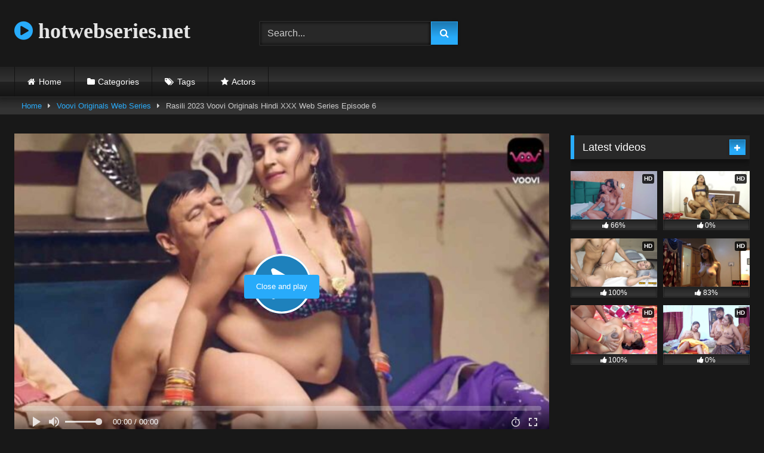

--- FILE ---
content_type: text/html; charset=UTF-8
request_url: https://hotwebseries.net/rasili-2023-voovi-originals-hindi-xxx-web-series-episode-6
body_size: 20569
content:
<!DOCTYPE html>   <html lang="en-US" prefix="og: https://ogp.me/ns#"> <head> <meta charset="UTF-8"> <meta content='width=device-width, initial-scale=1.0, maximum-scale=1.0, user-scalable=0' name='viewport' /> <link rel="profile" href="https://gmpg.org/xfn/11"> <link rel="icon" href=" https://hotwebseries.net/wp-content/uploads/2022/02/play.png">  <!-- Meta social networks -->  <!-- Meta Facebook --> <meta property="fb:app_id" content="966242223397117" /> <meta property="og:url" content="https://hotwebseries.net/rasili-2023-voovi-originals-hindi-xxx-web-series-episode-6" /> <meta property="og:type" content="article" /> <meta property="og:title" content="Rasili 2023 Voovi Originals Hindi XXX Web Series Episode 6" /> <meta property="og:description" content="Watch Now Rasili 2023 Voovi Originals Hindi XXX Web Series Episode 6." /> <meta property="og:image" content="https://hotwebseries.net/wp-content/uploads/2023/01/Rasili.2022.E06.jpg" /> <meta property="og:image:width" content="200" /> <meta property="og:image:height" content="200" />  <!-- Meta Twitter --> <meta name="twitter:card" content="summary"> <!--<meta name="twitter:site" content="@site_username">--> <meta name="twitter:title" content="Rasili 2023 Voovi Originals Hindi XXX Web Series Episode 6"> <meta name="twitter:description" content="Watch Now Rasili 2023 Voovi Originals Hindi XXX Web Series Episode 6."> <!--<meta name="twitter:creator" content="@creator_username">--> <meta name="twitter:image" content="https://hotwebseries.net/wp-content/uploads/2023/01/Rasili.2022.E06.jpg"> <!--<meta name="twitter:domain" content="YourDomain.com">-->  <!-- Temp Style --> <style> 	.post-thumbnail { 		padding-bottom: 56.25%; 	} 	.post-thumbnail video, 	.post-thumbnail img { 		object-fit: fill; 	}  	.video-debounce-bar { 		background: #28abfa!important; 	}  			@import url(https://fonts.googleapis.com/css?family=Open+Sans); 			 			button, 		.button, 		input[type="button"], 		input[type="reset"], 		input[type="submit"], 		.label, 		.label:visited, 		.pagination ul li a, 		.widget_categories ul li a, 		.comment-reply-link, 		a.tag-cloud-link, 		.template-actors li a { 			background: -moz-linear-gradient(top, rgba(0,0,0,0.3) 0%, rgba(0,0,0,0) 70%); /* FF3.6-15 */ 			background: -webkit-linear-gradient(top, rgba(0,0,0,0.3) 0%,rgba(0,0,0,0) 70%); /* Chrome10-25,Safari5.1-6 */ 			background: linear-gradient(to bottom, rgba(0,0,0,0.3) 0%,rgba(0,0,0,0) 70%); /* W3C, IE10+, FF16+, Chrome26+, Opera12+, Safari7+ */ 			filter: progid:DXImageTransform.Microsoft.gradient( startColorstr='#a62b2b2b', endColorstr='#00000000',GradientType=0 ); /* IE6-9 */ 			-moz-box-shadow: 0 1px 6px 0 rgba(0, 0, 0, 0.12); 			-webkit-box-shadow: 0 1px 6px 0 rgba(0, 0, 0, 0.12); 			-o-box-shadow: 0 1px 6px 0 rgba(0, 0, 0, 0.12); 			box-shadow: 0 1px 6px 0 rgba(0, 0, 0, 0.12); 		} 		input[type="text"], 		input[type="email"], 		input[type="url"], 		input[type="password"], 		input[type="search"], 		input[type="number"], 		input[type="tel"], 		input[type="range"], 		input[type="date"], 		input[type="month"], 		input[type="week"], 		input[type="time"], 		input[type="datetime"], 		input[type="datetime-local"], 		input[type="color"], 		select, 		textarea, 		.wp-editor-container { 			-moz-box-shadow: 0 0 1px rgba(255, 255, 255, 0.3), 0 0 5px black inset; 			-webkit-box-shadow: 0 0 1px rgba(255, 255, 255, 0.3), 0 0 5px black inset; 			-o-box-shadow: 0 0 1px rgba(255, 255, 255, 0.3), 0 0 5px black inset; 			box-shadow: 0 0 1px rgba(255, 255, 255, 0.3), 0 0 5px black inset; 		} 		#site-navigation { 			background: #222222; 			background: -moz-linear-gradient(top, #222222 0%, #333333 50%, #222222 51%, #151515 100%); 			background: -webkit-linear-gradient(top, #222222 0%,#333333 50%,#222222 51%,#151515 100%); 			background: linear-gradient(to bottom, #222222 0%,#333333 50%,#222222 51%,#151515 100%); 			filter: progid:DXImageTransform.Microsoft.gradient( startColorstr='#222222', endColorstr='#151515',GradientType=0 ); 			-moz-box-shadow: 0 6px 6px 0 rgba(0, 0, 0, 0.12); 			-webkit-box-shadow: 0 6px 6px 0 rgba(0, 0, 0, 0.12); 			-o-box-shadow: 0 6px 6px 0 rgba(0, 0, 0, 0.12); 			box-shadow: 0 6px 6px 0 rgba(0, 0, 0, 0.12); 		} 		#site-navigation > ul > li:hover > a, 		#site-navigation ul li.current-menu-item a { 			background: -moz-linear-gradient(top, rgba(0,0,0,0.3) 0%, rgba(0,0,0,0) 70%); 			background: -webkit-linear-gradient(top, rgba(0,0,0,0.3) 0%,rgba(0,0,0,0) 70%); 			background: linear-gradient(to bottom, rgba(0,0,0,0.3) 0%,rgba(0,0,0,0) 70%); 			filter: progid:DXImageTransform.Microsoft.gradient( startColorstr='#a62b2b2b', endColorstr='#00000000',GradientType=0 ); 			-moz-box-shadow: inset 0px 0px 2px 0px #000000; 			-webkit-box-shadow: inset 0px 0px 2px 0px #000000; 			-o-box-shadow: inset 0px 0px 2px 0px #000000; 			box-shadow: inset 0px 0px 2px 0px #000000; 			filter:progid:DXImageTransform.Microsoft.Shadow(color=#000000, Direction=NaN, Strength=2); 		} 		.rating-bar, 		.categories-list .thumb-block .entry-header, 		.actors-list .thumb-block .entry-header, 		#filters .filters-select, 		#filters .filters-options { 			background: -moz-linear-gradient(top, rgba(0,0,0,0.3) 0%, rgba(0,0,0,0) 70%); /* FF3.6-15 */ 			background: -webkit-linear-gradient(top, rgba(0,0,0,0.3) 0%,rgba(0,0,0,0) 70%); /* Chrome10-25,Safari5.1-6 */ 			background: linear-gradient(to bottom, rgba(0,0,0,0.3) 0%,rgba(0,0,0,0) 70%); /* W3C, IE10+, FF16+, Chrome26+, Opera12+, Safari7+ */ 			-moz-box-shadow: inset 0px 0px 2px 0px #000000; 			-webkit-box-shadow: inset 0px 0px 2px 0px #000000; 			-o-box-shadow: inset 0px 0px 2px 0px #000000; 			box-shadow: inset 0px 0px 2px 0px #000000; 			filter:progid:DXImageTransform.Microsoft.Shadow(color=#000000, Direction=NaN, Strength=2); 		} 		.breadcrumbs-area { 			background: -moz-linear-gradient(top, rgba(0,0,0,0.3) 0%, rgba(0,0,0,0) 70%); /* FF3.6-15 */ 			background: -webkit-linear-gradient(top, rgba(0,0,0,0.3) 0%,rgba(0,0,0,0) 70%); /* Chrome10-25,Safari5.1-6 */ 			background: linear-gradient(to bottom, rgba(0,0,0,0.3) 0%,rgba(0,0,0,0) 70%); /* W3C, IE10+, FF16+, Chrome26+, Opera12+, Safari7+ */ 		} 	 	.site-title a { 		font-family: Open Sans; 		font-size: 36px; 	} 	.site-branding .logo img { 		max-width: 300px; 		max-height: 120px; 		margin-top: 0px; 		margin-left: 0px; 	} 	a, 	.site-title a i, 	.thumb-block:hover .rating-bar i, 	.categories-list .thumb-block:hover .entry-header .cat-title:before, 	.required, 	.like #more:hover i, 	.dislike #less:hover i, 	.top-bar i:hover, 	.main-navigation .menu-item-has-children > a:after, 	.menu-toggle i, 	.main-navigation.toggled li:hover > a, 	.main-navigation.toggled li.focus > a, 	.main-navigation.toggled li.current_page_item > a, 	.main-navigation.toggled li.current-menu-item > a, 	#filters .filters-select:after, 	.morelink i, 	.top-bar .membership a i, 	.thumb-block:hover .photos-count i { 		color: #28abfa; 	} 	button, 	.button, 	input[type="button"], 	input[type="reset"], 	input[type="submit"], 	.label, 	.pagination ul li a.current, 	.pagination ul li a:hover, 	body #filters .label.secondary.active, 	.label.secondary:hover, 	.main-navigation li:hover > a, 	.main-navigation li.focus > a, 	.main-navigation li.current_page_item > a, 	.main-navigation li.current-menu-item > a, 	.widget_categories ul li a:hover, 	.comment-reply-link, 	a.tag-cloud-link:hover, 	.template-actors li a:hover { 		border-color: #28abfa!important; 		background-color: #28abfa!important; 	} 	.rating-bar-meter, 	.vjs-play-progress, 	#filters .filters-options span:hover, 	.bx-wrapper .bx-controls-direction a, 	.top-bar .social-share a:hover, 	.thumb-block:hover span.hd-video, 	.featured-carousel .slide a:hover span.hd-video, 	.appContainer .ctaButton { 		background-color: #28abfa!important; 	} 	#video-tabs button.tab-link.active, 	.title-block, 	.widget-title, 	.page-title, 	.page .entry-title, 	.comments-title, 	.comment-reply-title, 	.morelink:hover { 		border-color: #28abfa!important; 	}  	/* Small desktops ----------- */ 	@media only screen  and (min-width : 64.001em) and (max-width : 84em) { 		#main .thumb-block { 			width: 25%!important; 		} 	}  	/* Desktops and laptops ----------- */ 	@media only screen  and (min-width : 84.001em) { 		#main .thumb-block { 			width: 25%!important; 		} 	}  </style>  <!-- Google Analytics --> <!-- Global site tag (gtag.js) - Google Analytics -->  <script async src="https://www.googletagmanager.com/gtag/js?id=UA-183999947-9"></script>  <script>
  window.dataLayer = window.dataLayer || [];
  function gtag(){dataLayer.push(arguments);}
  gtag('js', new Date());

  gtag('config', 'UA-183999947-9');
</script> <!-- Meta Verification --> <meta name="google-site-verification" content="hKCo4D2kteN8aPZwULWSLPgvwpl8-mRnM9QK1NrECAU" /> 	<style>img:is([sizes="auto" i], [sizes^="auto," i]) { contain-intrinsic-size: 3000px 1500px }</style> 	 <!-- Search Engine Optimization by Rank Math PRO - https://rankmath.com/ --> <title>Rasili 2023 Voovi Originals Hindi XXX Web Series Episode 6</title> <meta name="description" content="Watch Now Rasili 2023 Voovi Originals Hindi XXX Web Series Episode 6 Free Video on Hotwebseries.net, You May Also Like Voovi Originals Web Series, Hindi Hot"/> <meta name="robots" content="follow, index, max-snippet:-1, max-video-preview:-1, max-image-preview:large"/> <link rel="canonical" href="https://hotwebseries.net/rasili-2023-voovi-originals-hindi-xxx-web-series-episode-6" /> <meta property="og:locale" content="en_US" /> <meta property="og:type" content="article" /> <meta property="og:title" content="Rasili 2023 Voovi Originals Hindi XXX Web Series Episode 6" /> <meta property="og:description" content="Watch Now Rasili 2023 Voovi Originals Hindi XXX Web Series Episode 6 Free Video on Hotwebseries.net, You May Also Like Voovi Originals Web Series, Hindi Hot" /> <meta property="og:url" content="https://hotwebseries.net/rasili-2023-voovi-originals-hindi-xxx-web-series-episode-6" /> <meta property="og:site_name" content="hotwebseries.net" /> <meta property="article:tag" content="2022 hindi hot short porn movies" /> <meta property="article:tag" content="2022 hindi sex video" /> <meta property="article:tag" content="2022 hindi sex web series" /> <meta property="article:tag" content="2022 hindi uncut hot web series" /> <meta property="article:tag" content="hindi desi sex video" /> <meta property="article:tag" content="hindi hot movies" /> <meta property="article:tag" content="hindi hot sex video" /> <meta property="article:tag" content="hindi hot short film" /> <meta property="article:tag" content="hindi hot web series" /> <meta property="article:tag" content="hindi hot x xxx video" /> <meta property="article:tag" content="hindi hot xxx" /> <meta property="article:tag" content="hindi porn movie" /> <meta property="article:tag" content="hindi porn movies" /> <meta property="article:tag" content="hindi porn web series" /> <meta property="article:tag" content="hindi sex film" /> <meta property="article:tag" content="hindi sex video" /> <meta property="article:tag" content="hindi sex web series" /> <meta property="article:tag" content="hindi short film" /> <meta property="article:tag" content="hindi uncut porn" /> <meta property="article:tag" content="hindi uncut porn video" /> <meta property="article:tag" content="hindi uncut sex" /> <meta property="article:tag" content="hindi uncut xxx" /> <meta property="article:tag" content="hindi web series" /> <meta property="article:tag" content="hindi xxx video" /> <meta property="article:tag" content="rasili 2023" /> <meta property="article:tag" content="rasili 2023 voovi" /> <meta property="article:tag" content="rasili 2023 voovi episode 1" /> <meta property="article:tag" content="rasili 2023 voovi episode 2" /> <meta property="article:tag" content="rasili 2023 voovi episode 3" /> <meta property="article:tag" content="rasili 2023 voovi episode 4" /> <meta property="article:tag" content="rasili 2023 voovi episode 5" /> <meta property="article:tag" content="rasili 2023 voovi episode 6" /> <meta property="article:tag" content="rasili 2023 voovi hindi porn web series" /> <meta property="article:tag" content="rasili 2023 voovi originals" /> <meta property="article:tag" content="rasili voovi app hindi porn web series" /> <meta property="article:tag" content="rasili voovi app hindi web series" /> <meta property="article:tag" content="rasili voovi app hot web series" /> <meta property="article:tag" content="rasili voovi app sex web series" /> <meta property="article:tag" content="rasili voovi app xxx web series" /> <meta property="article:tag" content="voovi" /> <meta property="article:tag" content="voovi hot web series" /> <meta property="article:tag" content="voovi originals" /> <meta property="article:tag" content="voovi originals hot web series" /> <meta property="article:tag" content="voovi originals porn web series" /> <meta property="article:tag" content="voovi originals sex web series" /> <meta property="article:tag" content="voovi originals web series" /> <meta property="article:tag" content="voovi originals xxx web series" /> <meta property="article:tag" content="voovi xxx video" /> <meta property="article:tag" content="voovi xxx web series" /> <meta property="article:section" content="Voovi Originals Web Series" /> <meta property="og:updated_time" content="2023-01-24T08:10:09+00:00" /> <meta property="og:image" content="https://hotwebseries.net/wp-content/uploads/2023/01/Rasili.2022.E06.jpg" /> <meta property="og:image:secure_url" content="https://hotwebseries.net/wp-content/uploads/2023/01/Rasili.2022.E06.jpg" /> <meta property="og:image:width" content="1280" /> <meta property="og:image:height" content="720" /> <meta property="og:image:alt" content="Rasili 2023 Voovi Originals Hindi XXX Web Series Episode 6" /> <meta property="og:image:type" content="image/jpeg" /> <meta name="twitter:card" content="summary_large_image" /> <meta name="twitter:title" content="Rasili 2023 Voovi Originals Hindi XXX Web Series Episode 6" /> <meta name="twitter:description" content="Watch Now Rasili 2023 Voovi Originals Hindi XXX Web Series Episode 6 Free Video on Hotwebseries.net, You May Also Like Voovi Originals Web Series, Hindi Hot" /> <meta name="twitter:image" content="https://hotwebseries.net/wp-content/uploads/2023/01/Rasili.2022.E06.jpg" /> <meta name="twitter:label1" content="Written by" /> <meta name="twitter:data1" content="admin" /> <meta name="twitter:label2" content="Time to read" /> <meta name="twitter:data2" content="Less than a minute" /> <!-- /Rank Math WordPress SEO plugin -->  <link rel='dns-prefetch' href='//vjs.zencdn.net' /> <link rel='dns-prefetch' href='//unpkg.com' />  <link rel="alternate" type="application/rss+xml" title="hotwebseries.net &raquo; Feed" href="https://hotwebseries.net/feed" /> <link rel="alternate" type="application/rss+xml" title="hotwebseries.net &raquo; Comments Feed" href="https://hotwebseries.net/comments/feed" /> <link rel="alternate" type="application/rss+xml" title="hotwebseries.net &raquo; Rasili 2023 Voovi Originals Hindi XXX Web Series Episode 6 Comments Feed" href="https://hotwebseries.net/rasili-2023-voovi-originals-hindi-xxx-web-series-episode-6/feed" /> <style id='wp-emoji-styles-inline-css' type='text/css'>  	img.wp-smiley, img.emoji { 		display: inline !important; 		border: none !important; 		box-shadow: none !important; 		height: 1em !important; 		width: 1em !important; 		margin: 0 0.07em !important; 		vertical-align: -0.1em !important; 		background: none !important; 		padding: 0 !important; 	} </style> <link rel='stylesheet' id='wp-block-library-css' href='https://hotwebseries.net/wp-includes/css/dist/block-library/style.min.css?ver=6.8.3' type='text/css' media='all' /> <style id='classic-theme-styles-inline-css' type='text/css'> /*! This file is auto-generated */ .wp-block-button__link{color:#fff;background-color:#32373c;border-radius:9999px;box-shadow:none;text-decoration:none;padding:calc(.667em + 2px) calc(1.333em + 2px);font-size:1.125em}.wp-block-file__button{background:#32373c;color:#fff;text-decoration:none} </style> <style id='global-styles-inline-css' type='text/css'> :root{--wp--preset--aspect-ratio--square: 1;--wp--preset--aspect-ratio--4-3: 4/3;--wp--preset--aspect-ratio--3-4: 3/4;--wp--preset--aspect-ratio--3-2: 3/2;--wp--preset--aspect-ratio--2-3: 2/3;--wp--preset--aspect-ratio--16-9: 16/9;--wp--preset--aspect-ratio--9-16: 9/16;--wp--preset--color--black: #000000;--wp--preset--color--cyan-bluish-gray: #abb8c3;--wp--preset--color--white: #ffffff;--wp--preset--color--pale-pink: #f78da7;--wp--preset--color--vivid-red: #cf2e2e;--wp--preset--color--luminous-vivid-orange: #ff6900;--wp--preset--color--luminous-vivid-amber: #fcb900;--wp--preset--color--light-green-cyan: #7bdcb5;--wp--preset--color--vivid-green-cyan: #00d084;--wp--preset--color--pale-cyan-blue: #8ed1fc;--wp--preset--color--vivid-cyan-blue: #0693e3;--wp--preset--color--vivid-purple: #9b51e0;--wp--preset--gradient--vivid-cyan-blue-to-vivid-purple: linear-gradient(135deg,rgba(6,147,227,1) 0%,rgb(155,81,224) 100%);--wp--preset--gradient--light-green-cyan-to-vivid-green-cyan: linear-gradient(135deg,rgb(122,220,180) 0%,rgb(0,208,130) 100%);--wp--preset--gradient--luminous-vivid-amber-to-luminous-vivid-orange: linear-gradient(135deg,rgba(252,185,0,1) 0%,rgba(255,105,0,1) 100%);--wp--preset--gradient--luminous-vivid-orange-to-vivid-red: linear-gradient(135deg,rgba(255,105,0,1) 0%,rgb(207,46,46) 100%);--wp--preset--gradient--very-light-gray-to-cyan-bluish-gray: linear-gradient(135deg,rgb(238,238,238) 0%,rgb(169,184,195) 100%);--wp--preset--gradient--cool-to-warm-spectrum: linear-gradient(135deg,rgb(74,234,220) 0%,rgb(151,120,209) 20%,rgb(207,42,186) 40%,rgb(238,44,130) 60%,rgb(251,105,98) 80%,rgb(254,248,76) 100%);--wp--preset--gradient--blush-light-purple: linear-gradient(135deg,rgb(255,206,236) 0%,rgb(152,150,240) 100%);--wp--preset--gradient--blush-bordeaux: linear-gradient(135deg,rgb(254,205,165) 0%,rgb(254,45,45) 50%,rgb(107,0,62) 100%);--wp--preset--gradient--luminous-dusk: linear-gradient(135deg,rgb(255,203,112) 0%,rgb(199,81,192) 50%,rgb(65,88,208) 100%);--wp--preset--gradient--pale-ocean: linear-gradient(135deg,rgb(255,245,203) 0%,rgb(182,227,212) 50%,rgb(51,167,181) 100%);--wp--preset--gradient--electric-grass: linear-gradient(135deg,rgb(202,248,128) 0%,rgb(113,206,126) 100%);--wp--preset--gradient--midnight: linear-gradient(135deg,rgb(2,3,129) 0%,rgb(40,116,252) 100%);--wp--preset--font-size--small: 13px;--wp--preset--font-size--medium: 20px;--wp--preset--font-size--large: 36px;--wp--preset--font-size--x-large: 42px;--wp--preset--spacing--20: 0.44rem;--wp--preset--spacing--30: 0.67rem;--wp--preset--spacing--40: 1rem;--wp--preset--spacing--50: 1.5rem;--wp--preset--spacing--60: 2.25rem;--wp--preset--spacing--70: 3.38rem;--wp--preset--spacing--80: 5.06rem;--wp--preset--shadow--natural: 6px 6px 9px rgba(0, 0, 0, 0.2);--wp--preset--shadow--deep: 12px 12px 50px rgba(0, 0, 0, 0.4);--wp--preset--shadow--sharp: 6px 6px 0px rgba(0, 0, 0, 0.2);--wp--preset--shadow--outlined: 6px 6px 0px -3px rgba(255, 255, 255, 1), 6px 6px rgba(0, 0, 0, 1);--wp--preset--shadow--crisp: 6px 6px 0px rgba(0, 0, 0, 1);}:where(.is-layout-flex){gap: 0.5em;}:where(.is-layout-grid){gap: 0.5em;}body .is-layout-flex{display: flex;}.is-layout-flex{flex-wrap: wrap;align-items: center;}.is-layout-flex > :is(*, div){margin: 0;}body .is-layout-grid{display: grid;}.is-layout-grid > :is(*, div){margin: 0;}:where(.wp-block-columns.is-layout-flex){gap: 2em;}:where(.wp-block-columns.is-layout-grid){gap: 2em;}:where(.wp-block-post-template.is-layout-flex){gap: 1.25em;}:where(.wp-block-post-template.is-layout-grid){gap: 1.25em;}.has-black-color{color: var(--wp--preset--color--black) !important;}.has-cyan-bluish-gray-color{color: var(--wp--preset--color--cyan-bluish-gray) !important;}.has-white-color{color: var(--wp--preset--color--white) !important;}.has-pale-pink-color{color: var(--wp--preset--color--pale-pink) !important;}.has-vivid-red-color{color: var(--wp--preset--color--vivid-red) !important;}.has-luminous-vivid-orange-color{color: var(--wp--preset--color--luminous-vivid-orange) !important;}.has-luminous-vivid-amber-color{color: var(--wp--preset--color--luminous-vivid-amber) !important;}.has-light-green-cyan-color{color: var(--wp--preset--color--light-green-cyan) !important;}.has-vivid-green-cyan-color{color: var(--wp--preset--color--vivid-green-cyan) !important;}.has-pale-cyan-blue-color{color: var(--wp--preset--color--pale-cyan-blue) !important;}.has-vivid-cyan-blue-color{color: var(--wp--preset--color--vivid-cyan-blue) !important;}.has-vivid-purple-color{color: var(--wp--preset--color--vivid-purple) !important;}.has-black-background-color{background-color: var(--wp--preset--color--black) !important;}.has-cyan-bluish-gray-background-color{background-color: var(--wp--preset--color--cyan-bluish-gray) !important;}.has-white-background-color{background-color: var(--wp--preset--color--white) !important;}.has-pale-pink-background-color{background-color: var(--wp--preset--color--pale-pink) !important;}.has-vivid-red-background-color{background-color: var(--wp--preset--color--vivid-red) !important;}.has-luminous-vivid-orange-background-color{background-color: var(--wp--preset--color--luminous-vivid-orange) !important;}.has-luminous-vivid-amber-background-color{background-color: var(--wp--preset--color--luminous-vivid-amber) !important;}.has-light-green-cyan-background-color{background-color: var(--wp--preset--color--light-green-cyan) !important;}.has-vivid-green-cyan-background-color{background-color: var(--wp--preset--color--vivid-green-cyan) !important;}.has-pale-cyan-blue-background-color{background-color: var(--wp--preset--color--pale-cyan-blue) !important;}.has-vivid-cyan-blue-background-color{background-color: var(--wp--preset--color--vivid-cyan-blue) !important;}.has-vivid-purple-background-color{background-color: var(--wp--preset--color--vivid-purple) !important;}.has-black-border-color{border-color: var(--wp--preset--color--black) !important;}.has-cyan-bluish-gray-border-color{border-color: var(--wp--preset--color--cyan-bluish-gray) !important;}.has-white-border-color{border-color: var(--wp--preset--color--white) !important;}.has-pale-pink-border-color{border-color: var(--wp--preset--color--pale-pink) !important;}.has-vivid-red-border-color{border-color: var(--wp--preset--color--vivid-red) !important;}.has-luminous-vivid-orange-border-color{border-color: var(--wp--preset--color--luminous-vivid-orange) !important;}.has-luminous-vivid-amber-border-color{border-color: var(--wp--preset--color--luminous-vivid-amber) !important;}.has-light-green-cyan-border-color{border-color: var(--wp--preset--color--light-green-cyan) !important;}.has-vivid-green-cyan-border-color{border-color: var(--wp--preset--color--vivid-green-cyan) !important;}.has-pale-cyan-blue-border-color{border-color: var(--wp--preset--color--pale-cyan-blue) !important;}.has-vivid-cyan-blue-border-color{border-color: var(--wp--preset--color--vivid-cyan-blue) !important;}.has-vivid-purple-border-color{border-color: var(--wp--preset--color--vivid-purple) !important;}.has-vivid-cyan-blue-to-vivid-purple-gradient-background{background: var(--wp--preset--gradient--vivid-cyan-blue-to-vivid-purple) !important;}.has-light-green-cyan-to-vivid-green-cyan-gradient-background{background: var(--wp--preset--gradient--light-green-cyan-to-vivid-green-cyan) !important;}.has-luminous-vivid-amber-to-luminous-vivid-orange-gradient-background{background: var(--wp--preset--gradient--luminous-vivid-amber-to-luminous-vivid-orange) !important;}.has-luminous-vivid-orange-to-vivid-red-gradient-background{background: var(--wp--preset--gradient--luminous-vivid-orange-to-vivid-red) !important;}.has-very-light-gray-to-cyan-bluish-gray-gradient-background{background: var(--wp--preset--gradient--very-light-gray-to-cyan-bluish-gray) !important;}.has-cool-to-warm-spectrum-gradient-background{background: var(--wp--preset--gradient--cool-to-warm-spectrum) !important;}.has-blush-light-purple-gradient-background{background: var(--wp--preset--gradient--blush-light-purple) !important;}.has-blush-bordeaux-gradient-background{background: var(--wp--preset--gradient--blush-bordeaux) !important;}.has-luminous-dusk-gradient-background{background: var(--wp--preset--gradient--luminous-dusk) !important;}.has-pale-ocean-gradient-background{background: var(--wp--preset--gradient--pale-ocean) !important;}.has-electric-grass-gradient-background{background: var(--wp--preset--gradient--electric-grass) !important;}.has-midnight-gradient-background{background: var(--wp--preset--gradient--midnight) !important;}.has-small-font-size{font-size: var(--wp--preset--font-size--small) !important;}.has-medium-font-size{font-size: var(--wp--preset--font-size--medium) !important;}.has-large-font-size{font-size: var(--wp--preset--font-size--large) !important;}.has-x-large-font-size{font-size: var(--wp--preset--font-size--x-large) !important;} :where(.wp-block-post-template.is-layout-flex){gap: 1.25em;}:where(.wp-block-post-template.is-layout-grid){gap: 1.25em;} :where(.wp-block-columns.is-layout-flex){gap: 2em;}:where(.wp-block-columns.is-layout-grid){gap: 2em;} :root :where(.wp-block-pullquote){font-size: 1.5em;line-height: 1.6;} </style> <link data-minify="1" rel='stylesheet' id='wpst-font-awesome-css' href='https://hotwebseries.net/wp-content/cache/min/1/wp-content/themes/retrotube/assets/stylesheets/font-awesome/css/font-awesome.min.css?ver=1728108706' type='text/css' media='all' /> <link data-minify="1" rel='stylesheet' id='wpst-videojs-style-css' href='https://hotwebseries.net/wp-content/cache/min/1/7.8.4/video-js.css?ver=1728108713' type='text/css' media='all' /> <link data-minify="1" rel='stylesheet' id='wpst-style-css' href='https://hotwebseries.net/wp-content/cache/min/1/wp-content/themes/retrotube/style.css?ver=1728108706' type='text/css' media='all' /> <style id='rocket-lazyload-inline-css' type='text/css'> .rll-youtube-player{position:relative;padding-bottom:56.23%;height:0;overflow:hidden;max-width:100%;}.rll-youtube-player iframe{position:absolute;top:0;left:0;width:100%;height:100%;z-index:100;background:0 0}.rll-youtube-player img{bottom:0;display:block;left:0;margin:auto;max-width:100%;width:100%;position:absolute;right:0;top:0;border:none;height:auto;cursor:pointer;-webkit-transition:.4s all;-moz-transition:.4s all;transition:.4s all}.rll-youtube-player img:hover{-webkit-filter:brightness(75%)}.rll-youtube-player .play{height:72px;width:72px;left:50%;top:50%;margin-left:-36px;margin-top:-36px;position:absolute;background:url(https://hotwebseries.net/wp-content/plugins/wp-rocket/assets/img/youtube.png) no-repeat;cursor:pointer}.wp-has-aspect-ratio .rll-youtube-player{position:absolute;padding-bottom:0;width:100%;height:100%;top:0;bottom:0;left:0;right:0} </style> <script type="text/javascript" src="https://hotwebseries.net/wp-includes/js/jquery/jquery.min.js?ver=3.7.1" id="jquery-core-js"></script> <script type="text/javascript" src="https://hotwebseries.net/wp-includes/js/jquery/jquery-migrate.min.js?ver=3.4.1" id="jquery-migrate-js"></script> <link rel="https://api.w.org/" href="https://hotwebseries.net/wp-json/" /><link rel="alternate" title="JSON" type="application/json" href="https://hotwebseries.net/wp-json/wp/v2/posts/10789" /><link rel="EditURI" type="application/rsd+xml" title="RSD" href="https://hotwebseries.net/xmlrpc.php?rsd" /> <meta name="generator" content="WordPress 6.8.3" /> <link rel='shortlink' href='https://hotwebseries.net/?p=10789' /> <link rel="pingback" href="https://hotwebseries.net/xmlrpc.php"><noscript><style id="rocket-lazyload-nojs-css">.rll-youtube-player, [data-lazy-src]{display:none !important;}</style></noscript></head>  <body class="wp-singular post-template-default single single-post postid-10789 single-format-standard wp-embed-responsive wp-theme-retrotube"> <div id="page"> 	<a class="skip-link screen-reader-text" href="#content">Skip to content</a>  	<header id="masthead" class="site-header" role="banner">  		 		<div class="site-branding row"> 			<div class="logo"> 															<p class="site-title"><a href="https://hotwebseries.net/" rel="home"> 																								<i class="fa fa-play-circle"></i> 	hotwebseries.net</a></p> 										 									<p class="site-description"> 											</p> 							</div> 							<div class="header-search small-search"> 	<form method="get" id="searchform" action="https://hotwebseries.net/">         					<input class="input-group-field" value="Search..." name="s" id="s" onfocus="if (this.value == 'Search...') {this.value = '';}" onblur="if (this.value == '') {this.value = 'Search...';}" type="text" /> 				 		<input class="button fa-input" type="submit" id="searchsubmit" value="&#xf002;" />         	</form> </div>										<div class="happy-header"> 					<script async data-cfasync="false" data-clbaid="1940984" class="__clb-1940984" src="//frozenpayerpregnant.com/bn.js"></script>				</div> 					</div><!-- .site-branding -->  		<nav id="site-navigation" class="main-navigation" role="navigation"> 			<div id="head-mobile"></div> 			<div class="button-nav"></div> 			<ul id="menu-main-menu" class="row"><li id="menu-item-11" class="home-icon menu-item menu-item-type-custom menu-item-object-custom menu-item-home menu-item-11"><a href="https://hotwebseries.net">Home</a></li> <li id="menu-item-12" class="cat-icon menu-item menu-item-type-post_type menu-item-object-page menu-item-12"><a href="https://hotwebseries.net/categories">Categories</a></li> <li id="menu-item-13" class="tag-icon menu-item menu-item-type-post_type menu-item-object-page menu-item-13"><a href="https://hotwebseries.net/tags">Tags</a></li> <li id="menu-item-14" class="star-icon menu-item menu-item-type-post_type menu-item-object-page menu-item-14"><a href="https://hotwebseries.net/actors">Actors</a></li> </ul>		</nav><!-- #site-navigation -->  		<div class="clear"></div>  					<div class="happy-header-mobile"> 				<script async data-cfasync="false" data-clbaid="1940984" class="__clb-1940984" src="//frozenpayerpregnant.com/bn.js"></script>			</div> 			</header><!-- #masthead -->  	<div class="breadcrumbs-area"><div class="row"><div id="breadcrumbs"><a href="https://hotwebseries.net">Home</a><span class="separator"><i class="fa fa-caret-right"></i></span><a href="https://hotwebseries.net/category/voovi-originals-web-series">Voovi Originals Web Series</a><span class="separator"><i class="fa fa-caret-right"></i></span><span class="current">Rasili 2023 Voovi Originals Hindi XXX Web Series Episode 6</span></div></div></div> 	 	<div id="content" class="site-content row"> 	<div id="primary" class="content-area with-sidebar-right"> 		<main id="main" class="site-main with-sidebar-right" role="main">  		 <article id="post-10789" class="post-10789 post type-post status-publish format-standard has-post-thumbnail hentry category-voovi-originals-web-series category-hindi-hot-web-series category-hindi-porn-web-series category-hot-hindi-sex-video tag-2022-hindi-hot-short-porn-movies tag-2022-hindi-sex-video tag-2022-hindi-sex-web-series tag-2022-hindi-uncut-hot-web-series tag-hindi-desi-sex-video tag-hindi-hot-movies tag-hindi-hot-sex-video tag-hindi-hot-short-film tag-hindi-hot-web-series tag-hindi-hot-x-xxx-video tag-hindi-hot-xxx tag-hindi-porn-movie tag-hindi-porn-movies tag-hindi-porn-web-series tag-hindi-sex-film tag-hindi-sex-video tag-hindi-sex-web-series tag-hindi-short-film tag-hindi-uncut-porn tag-hindi-uncut-porn-video tag-hindi-uncut-sex tag-hindi-uncut-xxx tag-hindi-web-series tag-hindi-xxx-video tag-rasili-2023 tag-rasili-2023-voovi tag-rasili-2023-voovi-episode-1 tag-rasili-2023-voovi-episode-2 tag-rasili-2023-voovi-episode-3 tag-rasili-2023-voovi-episode-4 tag-rasili-2023-voovi-episode-5 tag-rasili-2023-voovi-episode-6 tag-rasili-2023-voovi-hindi-porn-web-series tag-rasili-2023-voovi-originals tag-rasili-voovi-app-hindi-porn-web-series tag-rasili-voovi-app-hindi-web-series tag-rasili-voovi-app-hot-web-series tag-rasili-voovi-app-sex-web-series tag-rasili-voovi-app-xxx-web-series tag-voovi tag-voovi-hot-web-series tag-voovi-originals tag-voovi-originals-hot-web-series tag-voovi-originals-porn-web-series tag-voovi-originals-sex-web-series tag-voovi-originals-web-series tag-voovi-originals-xxx-web-series tag-voovi-xxx-video tag-voovi-xxx-web-series" itemprop="video" itemscope itemtype="http://schema.org/VideoObject"> 	<header class="entry-header">  		 		<div class="video-player"> 	<meta itemprop="author" content="admin" /><meta itemprop="name" content="Rasili 2023 Voovi Originals Hindi XXX Web Series Episode 6" /><meta itemprop="description" content="Rasili 2023 Voovi Originals Hindi XXX Web Series Episode 6" /><meta itemprop="description" content="Watch Now Rasili 2023 Voovi Originals Hindi XXX Web Series Episode 6." /><meta itemprop="duration" content="P0DT0H21M2S" /><meta itemprop="thumbnailUrl" content="https://hotwebseries.net/wp-content/uploads/2023/01/Rasili.2022.E06-640x360.jpg" /><meta itemprop="contentURL" content="https://cdn2.ixifile.xyz/1/Rasili.2022.E06.mp4" /><meta itemprop="uploadDate" content="2023-01-24T08:08:36+00:00" /><div class="responsive-player"><iframe loading="lazy" src="about:blank" frameborder="0" scrolling="no" allowfullscreen data-rocket-lazyload="fitvidscompatible" data-lazy-src="https://hotwebseries.net/wp-content/plugins/clean-tube-player/public/player-x.php?q=[base64]"></iframe><noscript><iframe src="https://hotwebseries.net/wp-content/plugins/clean-tube-player/public/player-x.php?q=[base64]" frameborder="0" scrolling="no" allowfullscreen></iframe></noscript></div></div>  					<div class="happy-under-player"> 				<script async data-cfasync="false" data-clbaid="1940975" class="__clb-1940975" src="//frozenpayerpregnant.com/bn.js"></script>			</div> 		 					<div class="happy-under-player-mobile"> 				<script async data-cfasync="false" data-clbaid="1940975" class="__clb-1940975" src="//frozenpayerpregnant.com/bn.js"></script>			</div> 		 		 		 		<div class="title-block box-shadow"> 			<h1 class="entry-title" itemprop="name">Rasili 2023 Voovi Originals Hindi XXX Web Series Episode 6</h1>							<div id="rating"> 					<span id="video-rate"><span class="post-like"><a href="#" data-post_id="10789" data-post_like="like"><span class="like" title="I like this"><span id="more"><i class="fa fa-thumbs-up"></i> <span class="grey-link">Like</span></span></a> 		<a href="#" data-post_id="10789" data-post_like="dislike"> 			<span title="I dislike this" class="qtip dislike"><span id="less"><i class="fa fa-thumbs-down fa-flip-horizontal"></i></span></span> 		</a></span></span> 									</div> 						<div id="video-tabs" class="tabs"> 				<button class="tab-link active about" data-tab-id="video-about"><i class="fa fa-info-circle"></i> About</button> 									<button class="tab-link share" data-tab-id="video-share"><i class="fa fa-share"></i> Share</button> 							</div> 		</div>  		<div class="clear"></div>  	</header><!-- .entry-header -->  	<div class="entry-content"> 					<div id="rating-col"> 									<div id="video-views"><span>0</span> views</div>									<div class="rating-bar"> 						<div class="rating-bar-meter"></div> 					</div> 					<div class="rating-result"> 							<div class="percentage">0%</div> 						<div class="likes"> 							<i class="fa fa-thumbs-up"></i> <span class="likes_count">0</span> 							<i class="fa fa-thumbs-down fa-flip-horizontal"></i> <span class="dislikes_count">0</span> 						</div> 					</div> 							</div> 				<div class="tab-content"> 						<div id="video-about" class="width70"> 					<div class="video-description"> 													<div class="desc  															more"> 								 <p>Watch Now Rasili 2023 Voovi Originals Hindi XXX Web Series Episode 6.</p> 							</div> 											</div> 													<div id="video-date"> 						<i class="fa fa-calendar"></i> Date: January 24, 2023					</div> 																					<div class="tags"> 						<div class="tags-list"><a href="https://hotwebseries.net/category/voovi-originals-web-series" class="label" title="Voovi Originals Web Series"><i class="fa fa-folder-open"></i>Voovi Originals Web Series</a> <a href="https://hotwebseries.net/category/hindi-hot-web-series" class="label" title="Hindi Hot Web Series"><i class="fa fa-folder-open"></i>Hindi Hot Web Series</a> <a href="https://hotwebseries.net/category/hindi-porn-web-series" class="label" title="Hindi Porn Web Series"><i class="fa fa-folder-open"></i>Hindi Porn Web Series</a> <a href="https://hotwebseries.net/category/hot-hindi-sex-video" class="label" title="Hot Hindi Sex Video"><i class="fa fa-folder-open"></i>Hot Hindi Sex Video</a> <a href="https://hotwebseries.net/tag/2022-hindi-hot-short-porn-movies" class="label" title="2022 hindi hot short porn movies"><i class="fa fa-tag"></i>2022 hindi hot short porn movies</a> <a href="https://hotwebseries.net/tag/2022-hindi-sex-video" class="label" title="2022 hindi sex video"><i class="fa fa-tag"></i>2022 hindi sex video</a> <a href="https://hotwebseries.net/tag/2022-hindi-sex-web-series" class="label" title="2022 hindi sex web series"><i class="fa fa-tag"></i>2022 hindi sex web series</a> <a href="https://hotwebseries.net/tag/2022-hindi-uncut-hot-web-series" class="label" title="2022 hindi uncut hot web series"><i class="fa fa-tag"></i>2022 hindi uncut hot web series</a> <a href="https://hotwebseries.net/tag/hindi-desi-sex-video" class="label" title="hindi desi sex video"><i class="fa fa-tag"></i>hindi desi sex video</a> <a href="https://hotwebseries.net/tag/hindi-hot-movies" class="label" title="hindi hot movies"><i class="fa fa-tag"></i>hindi hot movies</a> <a href="https://hotwebseries.net/tag/hindi-hot-sex-video" class="label" title="hindi hot sex video"><i class="fa fa-tag"></i>hindi hot sex video</a> <a href="https://hotwebseries.net/tag/hindi-hot-short-film" class="label" title="hindi hot short film"><i class="fa fa-tag"></i>hindi hot short film</a> <a href="https://hotwebseries.net/tag/hindi-hot-web-series" class="label" title="hindi hot web series"><i class="fa fa-tag"></i>hindi hot web series</a> <a href="https://hotwebseries.net/tag/hindi-hot-x-xxx-video" class="label" title="hindi hot x xxx video"><i class="fa fa-tag"></i>hindi hot x xxx video</a> <a href="https://hotwebseries.net/tag/hindi-hot-xxx" class="label" title="hindi hot xxx"><i class="fa fa-tag"></i>hindi hot xxx</a> <a href="https://hotwebseries.net/tag/hindi-porn-movie" class="label" title="hindi porn movie"><i class="fa fa-tag"></i>hindi porn movie</a> <a href="https://hotwebseries.net/tag/hindi-porn-movies" class="label" title="hindi porn movies"><i class="fa fa-tag"></i>hindi porn movies</a> <a href="https://hotwebseries.net/tag/hindi-porn-web-series" class="label" title="hindi porn web series"><i class="fa fa-tag"></i>hindi porn web series</a> <a href="https://hotwebseries.net/tag/hindi-sex-film" class="label" title="hindi sex film"><i class="fa fa-tag"></i>hindi sex film</a> <a href="https://hotwebseries.net/tag/hindi-sex-video" class="label" title="hindi sex video"><i class="fa fa-tag"></i>hindi sex video</a> <a href="https://hotwebseries.net/tag/hindi-sex-web-series" class="label" title="hindi sex web series"><i class="fa fa-tag"></i>hindi sex web series</a> <a href="https://hotwebseries.net/tag/hindi-short-film" class="label" title="hindi short film"><i class="fa fa-tag"></i>hindi short film</a> <a href="https://hotwebseries.net/tag/hindi-uncut-porn" class="label" title="hindi uncut porn"><i class="fa fa-tag"></i>hindi uncut porn</a> <a href="https://hotwebseries.net/tag/hindi-uncut-porn-video" class="label" title="hindi uncut porn video"><i class="fa fa-tag"></i>hindi uncut porn video</a> <a href="https://hotwebseries.net/tag/hindi-uncut-sex" class="label" title="hindi uncut sex"><i class="fa fa-tag"></i>hindi uncut sex</a> <a href="https://hotwebseries.net/tag/hindi-uncut-xxx" class="label" title="hindi uncut xxx"><i class="fa fa-tag"></i>hindi uncut xxx</a> <a href="https://hotwebseries.net/tag/hindi-web-series" class="label" title="hindi web series"><i class="fa fa-tag"></i>hindi web series</a> <a href="https://hotwebseries.net/tag/hindi-xxx-video" class="label" title="hindi xxx video"><i class="fa fa-tag"></i>hindi xxx video</a> <a href="https://hotwebseries.net/tag/rasili-2023" class="label" title="rasili 2023"><i class="fa fa-tag"></i>rasili 2023</a> <a href="https://hotwebseries.net/tag/rasili-2023-voovi" class="label" title="rasili 2023 voovi"><i class="fa fa-tag"></i>rasili 2023 voovi</a> <a href="https://hotwebseries.net/tag/rasili-2023-voovi-episode-1" class="label" title="rasili 2023 voovi episode 1"><i class="fa fa-tag"></i>rasili 2023 voovi episode 1</a> <a href="https://hotwebseries.net/tag/rasili-2023-voovi-episode-2" class="label" title="rasili 2023 voovi episode 2"><i class="fa fa-tag"></i>rasili 2023 voovi episode 2</a> <a href="https://hotwebseries.net/tag/rasili-2023-voovi-episode-3" class="label" title="rasili 2023 voovi episode 3"><i class="fa fa-tag"></i>rasili 2023 voovi episode 3</a> <a href="https://hotwebseries.net/tag/rasili-2023-voovi-episode-4" class="label" title="rasili 2023 voovi episode 4"><i class="fa fa-tag"></i>rasili 2023 voovi episode 4</a> <a href="https://hotwebseries.net/tag/rasili-2023-voovi-episode-5" class="label" title="rasili 2023 voovi episode 5"><i class="fa fa-tag"></i>rasili 2023 voovi episode 5</a> <a href="https://hotwebseries.net/tag/rasili-2023-voovi-episode-6" class="label" title="rasili 2023 voovi episode 6"><i class="fa fa-tag"></i>rasili 2023 voovi episode 6</a> <a href="https://hotwebseries.net/tag/rasili-2023-voovi-hindi-porn-web-series" class="label" title="rasili 2023 voovi hindi porn web series"><i class="fa fa-tag"></i>rasili 2023 voovi hindi porn web series</a> <a href="https://hotwebseries.net/tag/rasili-2023-voovi-originals" class="label" title="rasili 2023 voovi originals"><i class="fa fa-tag"></i>rasili 2023 voovi originals</a> <a href="https://hotwebseries.net/tag/rasili-voovi-app-hindi-porn-web-series" class="label" title="rasili voovi app hindi porn web series"><i class="fa fa-tag"></i>rasili voovi app hindi porn web series</a> <a href="https://hotwebseries.net/tag/rasili-voovi-app-hindi-web-series" class="label" title="rasili voovi app hindi web series"><i class="fa fa-tag"></i>rasili voovi app hindi web series</a> <a href="https://hotwebseries.net/tag/rasili-voovi-app-hot-web-series" class="label" title="rasili voovi app hot web series"><i class="fa fa-tag"></i>rasili voovi app hot web series</a> <a href="https://hotwebseries.net/tag/rasili-voovi-app-sex-web-series" class="label" title="rasili voovi app sex web series"><i class="fa fa-tag"></i>rasili voovi app sex web series</a> <a href="https://hotwebseries.net/tag/rasili-voovi-app-xxx-web-series" class="label" title="rasili voovi app xxx web series"><i class="fa fa-tag"></i>rasili voovi app xxx web series</a> <a href="https://hotwebseries.net/tag/voovi" class="label" title="voovi"><i class="fa fa-tag"></i>voovi</a> <a href="https://hotwebseries.net/tag/voovi-hot-web-series" class="label" title="voovi hot web series"><i class="fa fa-tag"></i>voovi hot web series</a> <a href="https://hotwebseries.net/tag/voovi-originals" class="label" title="voovi originals"><i class="fa fa-tag"></i>voovi originals</a> <a href="https://hotwebseries.net/tag/voovi-originals-hot-web-series" class="label" title="voovi originals hot web series"><i class="fa fa-tag"></i>voovi originals hot web series</a> <a href="https://hotwebseries.net/tag/voovi-originals-porn-web-series" class="label" title="voovi originals porn web series"><i class="fa fa-tag"></i>voovi originals porn web series</a> <a href="https://hotwebseries.net/tag/voovi-originals-sex-web-series" class="label" title="voovi originals sex web series"><i class="fa fa-tag"></i>voovi originals sex web series</a> <a href="https://hotwebseries.net/tag/voovi-originals-web-series" class="label" title="voovi originals web series"><i class="fa fa-tag"></i>voovi originals web series</a> <a href="https://hotwebseries.net/tag/voovi-originals-xxx-web-series" class="label" title="voovi originals xxx web series"><i class="fa fa-tag"></i>voovi originals xxx web series</a> <a href="https://hotwebseries.net/tag/voovi-xxx-video" class="label" title="voovi xxx video"><i class="fa fa-tag"></i>voovi xxx video</a> <a href="https://hotwebseries.net/tag/voovi-xxx-web-series" class="label" title="voovi xxx web series"><i class="fa fa-tag"></i>voovi xxx web series</a> </div>					</div> 							</div> 							<div id="video-share"> 	<!-- Facebook --> 			<div id="fb-root"></div> 		<script>(function(d, s, id) {
		var js, fjs = d.getElementsByTagName(s)[0];
		if (d.getElementById(id)) return;
		js = d.createElement(s); js.id = id;
		js.src = 'https://connect.facebook.net/fr_FR/sdk.js#xfbml=1&version=v2.12';
		fjs.parentNode.insertBefore(js, fjs);
		}(document, 'script', 'facebook-jssdk'));</script> 		<a target="_blank" href="https://www.facebook.com/sharer/sharer.php?u=https://hotwebseries.net/rasili-2023-voovi-originals-hindi-xxx-web-series-episode-6&amp;src=sdkpreparse"><i id="facebook" class="fa fa-facebook"></i></a> 	 	<!-- Twitter --> 			<a target="_blank" href="https://twitter.com/share?url=https://hotwebseries.net/rasili-2023-voovi-originals-hindi-xxx-web-series-episode-6&text=Watch Now Rasili 2023 Voovi Originals Hindi XXX Web Series Episode 6."><i id="twitter" class="fa fa-twitter"></i></a> 	 	<!-- Google Plus --> 			<a target="_blank" href="https://plus.google.com/share?url=https://hotwebseries.net/rasili-2023-voovi-originals-hindi-xxx-web-series-episode-6"><i id="googleplus" class="fa fa-google-plus"></i></a> 	 	<!-- Linkedin --> 			<a target="_blank" href="https://www.linkedin.com/shareArticle?mini=true&amp;url=https://hotwebseries.net/rasili-2023-voovi-originals-hindi-xxx-web-series-episode-6&amp;title=Rasili 2023 Voovi Originals Hindi XXX Web Series Episode 6&amp;summary=Watch Now Rasili 2023 Voovi Originals Hindi XXX Web Series Episode 6.&amp;source=https://hotwebseries.net"><i id="linkedin" class="fa fa-linkedin"></i></a> 	 	<!-- Tumblr --> 			<a target="_blank" href="https://tumblr.com/widgets/share/tool?canonicalUrl=https://hotwebseries.net/rasili-2023-voovi-originals-hindi-xxx-web-series-episode-6"><i id="tumblr" class="fa fa-tumblr-square"></i></a> 	 	<!-- Reddit --> 			<a target="_blank" href="http://www.reddit.com/submit?title=Rasili 2023 Voovi Originals Hindi XXX Web Series Episode 6&url=https://hotwebseries.net/rasili-2023-voovi-originals-hindi-xxx-web-series-episode-6"><i id="reddit" class="fa fa-reddit-square"></i></a> 	 	<!-- Odnoklassniki --> 			<a target="_blank" href="http://www.odnoklassniki.ru/dk?st.cmd=addShare&st._surl=https://hotwebseries.net/rasili-2023-voovi-originals-hindi-xxx-web-series-episode-6&title=Rasili 2023 Voovi Originals Hindi XXX Web Series Episode 6"><i id="odnoklassniki" class="fa fa-odnoklassniki"></i></a> 	 	<!-- VK --> 			<script type="text/javascript" src="https://vk.com/js/api/share.js?95" charset="windows-1251"></script> 		<a href="http://vk.com/share.php?url=https://hotwebseries.net/rasili-2023-voovi-originals-hindi-xxx-web-series-episode-6" target="_blank"><i id="vk" class="fa fa-vk"></i></a> 	 	<!-- Email --> 			<a target="_blank" href="/cdn-cgi/l/email-protection#[base64]"><i id="email" class="fa fa-envelope"></i></a> 	</div> 					</div> 	</div><!-- .entry-content -->  	<div class="under-video-block"> 								<h2 class="widget-title">Related videos</h2>  			<div> 			 <article data-video-id="video_1" data-main-thumb="https://hotwebseries.net/wp-content/uploads/2023/11/IMLP3E5.jpg" class="loop-video thumb-block video-preview-item post-15830 post type-post status-publish format-standard has-post-thumbnail hentry category-hindi-hot-web-series category-hindi-porn-web-series category-hot-hindi-sex-video category-voovi-originals-web-series tag-2022-hindi-hot-short-porn-movies tag-2022-hindi-sex-video tag-2022-hindi-sex-web-series tag-2022-hindi-uncut-hot-web-series tag-2023-hindi-porn-web-series tag-2023-hindi-sex-web-series tag-2023-hindi-xxx-web-series tag-bhabhi tag-hindi-desi-sex-video tag-hindi-hot-movies tag-hindi-hot-sex-video tag-hindi-hot-short-film tag-hindi-hot-shot-porn-movies-2021 tag-hindi-hot-web-series tag-hindi-hot-web-series-2023 tag-hindi-hot-x-xxx-video tag-hindi-hot-xxx tag-hindi-porn-movie tag-hindi-porn-movies tag-hindi-porn-web-series tag-hindi-sex-film tag-hindi-sex-video tag-hindi-sex-web-series tag-hindi-short-film tag-hindi-uncut-porn tag-hindi-uncut-porn-video tag-hindi-uncut-sex tag-hindi-uncut-xxx tag-hindi-web-series tag-hindi-xxx tag-hindi-xxx-video tag-imli-bhabhi-2023-voovi tag-imli-bhabhi-2023-voovi-episode-1 tag-imli-bhabhi-2023-voovi-episode-2 tag-imli-bhabhi-2023-voovi-episode-3 tag-imli-bhabhi-2023-voovi-episode-4 tag-imli-bhabhi-2023-voovi-episode-5 tag-imli-bhabhi-2023-voovi-episode-6 tag-imli-bhabhi-2023-voovi-hindi-hot-web-series tag-imli-bhabhi-2023-voovi-hindi-porn-web-series tag-imli-bhabhi-2023-voovi-originals tag-imli-bhabhi-2023-voovi-porn-web-series tag-imli-bhabhi-2023-voovi-sex-web-series tag-imli-bhabhi-2023-voovi-xxx-video tag-new-2023-porn-web-series tag-voovi tag-voovi-adult-web-series tag-voovi-app tag-voovi-hot-web-series tag-voovi-originals tag-voovi-originals-hot-web-series tag-voovi-originals-porn-web-series tag-voovi-originals-sex-web-series tag-voovi-originals-web-series tag-voovi-originals-xxx-web-series tag-voovi-porn-video tag-voovi-xxx-video tag-voovi-xxx-web-series tag-web-series tag-xxx tag-xxx-web-series" data-post-id="15830"> 	<a href="https://hotwebseries.net/imli-bhabhi-2023-voovi-originals-hindi-xxx-web-series-ep-5" title="Imli Bhabhi 2023 Voovi Originals Hindi XXX Web Series Ep 5"> 		<div class="post-thumbnail"> 			 			<div class="post-thumbnail-container"><img class="video-main-thumb" width="300" height="168.75" src="data:image/svg+xml,%3Csvg%20xmlns='http://www.w3.org/2000/svg'%20viewBox='0%200%20300%20168'%3E%3C/svg%3E" alt="Imli Bhabhi 2023 Voovi Originals Hindi XXX Web Series Ep 5" data-lazy-src="https://hotwebseries.net/wp-content/uploads/2023/11/IMLP3E5.jpg"><noscript><img class="video-main-thumb" width="300" height="168.75" src="https://hotwebseries.net/wp-content/uploads/2023/11/IMLP3E5.jpg" alt="Imli Bhabhi 2023 Voovi Originals Hindi XXX Web Series Ep 5"></noscript></div>			<div class="video-overlay"></div>  			<span class="hd-video">HD</span>			<span class="views"><i class="fa fa-eye"></i> 10K</span>			<span class="duration"><i class="fa fa-clock-o"></i>19:44</span>		</div>  		<div class="rating-bar"><div class="rating-bar-meter" style="width:100%"></div><i class="fa fa-thumbs-up" aria-hidden="true"></i><span>100%</span></div> 		<header class="entry-header"> 			<span>Imli Bhabhi 2023 Voovi Originals Hindi XXX Web Series Ep 5</span> 		</header> 	</a> </article>  <article data-video-id="video_2" data-main-thumb="https://hotwebseries.net/wp-content/uploads/2022/02/Online2.jpg" class="loop-video thumb-block video-preview-item post-2043 post type-post status-publish format-standard has-post-thumbnail hentry category-hindi-hot-web-series category-hindi-porn-web-series category-ullu-originals-hot-sex-video tag-free-ullu-xxx tag-online-part-1 tag-online-part-1-ullu tag-online-part-1-ullu-episode-1 tag-online-part-1-ullu-episode-2 tag-online-part-1-ullu-hindi-hot-web-series tag-online-part-1-ullu-hot-video tag-online-part-1-ullu-hot-web-series tag-online-part-1-ullu-originals tag-online-part-1-ullu-web-series tag-online-ullu-hot-web-series tag-ullu tag-ullu-hot-web-series tag-ullu-new-web-series tag-ullu-online-part-1 tag-ullu-originals tag-ullu-sex-video tag-ullu-sex-web-series tag-ullu-web-series tag-ullu-web-series-2021 tag-web-series-ullu" data-post-id="2043"> 	<a href="https://hotwebseries.net/online-part-1-ullu-originals-episode-2-hindi-hot-web-series" title="Online Part 1 Ullu Originals Episode 2 Hindi Hot Web Series"> 		<div class="post-thumbnail"> 			 			<div class="post-thumbnail-container"><img class="video-main-thumb" width="300" height="168.75" src="data:image/svg+xml,%3Csvg%20xmlns='http://www.w3.org/2000/svg'%20viewBox='0%200%20300%20168'%3E%3C/svg%3E" alt="Online Part 1 Ullu Originals Episode 2 Hindi Hot Web Series" data-lazy-src="https://hotwebseries.net/wp-content/uploads/2022/02/Online2.jpg"><noscript><img class="video-main-thumb" width="300" height="168.75" src="https://hotwebseries.net/wp-content/uploads/2022/02/Online2.jpg" alt="Online Part 1 Ullu Originals Episode 2 Hindi Hot Web Series"></noscript></div>			<div class="video-overlay"></div>  			<span class="hd-video">HD</span>			<span class="views"><i class="fa fa-eye"></i> 11K</span>			<span class="duration"><i class="fa fa-clock-o"></i>17:55</span>		</div>  		<div class="rating-bar"><div class="rating-bar-meter" style="width:87%"></div><i class="fa fa-thumbs-up" aria-hidden="true"></i><span>87%</span></div> 		<header class="entry-header"> 			<span>Online Part 1 Ullu Originals Episode 2 Hindi Hot Web Series</span> 		</header> 	</a> </article>  <article data-video-id="video_3" data-main-thumb="https://hotwebseries.net/wp-content/uploads/2024/02/Shortcut.Ep05.jpg" class="loop-video thumb-block video-preview-item post-16648 post type-post status-publish format-standard has-post-thumbnail hentry category-hindi-hot-web-series category-hindi-porn-web-series category-hot-hindi-sex-video category-voovi-originals-web-series tag-2022-hindi-hot-short-porn-movies tag-2022-hindi-sex-video tag-2022-hindi-sex-web-series tag-2022-hindi-uncut-hot-web-series tag-2023-hindi-porn-web-series tag-2023-hindi-sex-web-series tag-2023-hindi-xxx-web-series tag-bhabhi tag-hindi-desi-sex-video tag-hindi-hot-movies tag-hindi-hot-sex-video tag-hindi-hot-short-film tag-hindi-hot-shot-porn-movies-2021 tag-hindi-hot-web-series tag-hindi-hot-web-series-2023 tag-hindi-hot-x-xxx-video tag-hindi-hot-xxx tag-hindi-porn-movie tag-hindi-porn-movies tag-hindi-porn-web-series tag-hindi-sex-film tag-hindi-sex-video tag-hindi-sex-web-series tag-hindi-short-film tag-hindi-uncut-porn tag-hindi-uncut-porn-video tag-hindi-uncut-sex tag-hindi-uncut-xxx tag-hindi-web-series tag-hindi-xxx tag-hindi-xxx-video tag-new-2023-porn-web-series tag-shortcut-2023-voovi tag-shortcut-2023-voovi-episode-1 tag-shortcut-2023-voovi-episode-2 tag-shortcut-2023-voovi-episode-3 tag-shortcut-2023-voovi-episode-4 tag-shortcut-2023-voovi-episode-5 tag-shortcut-2023-voovi-episode-6 tag-shortcut-2023-voovi-hindi-hot-web-series tag-shortcut-2023-voovi-hindi-porn-web-series tag-shortcut-2023-voovi-originals tag-shortcut-2023-voovi-porn-web-series tag-shortcut-2023-voovi-sex-web-series tag-shortcut-2023-voovi-xxx-video tag-voovi tag-voovi-adult-web-series tag-voovi-app tag-voovi-hot-web-series tag-voovi-originals tag-voovi-originals-hot-web-series tag-voovi-originals-porn-web-series tag-voovi-originals-sex-web-series tag-voovi-originals-web-series tag-voovi-originals-xxx-web-series tag-voovi-porn-video tag-voovi-xxx-video tag-voovi-xxx-web-series tag-web-series tag-xxx tag-xxx-web-series" data-post-id="16648"> 	<a href="https://hotwebseries.net/shortcut-2023-voovi-originals-hindi-xxx-web-series-episode-5" title="Shortcut 2023 Voovi Originals Hindi XXX Web Series Episode 5"> 		<div class="post-thumbnail"> 			 			<div class="post-thumbnail-container"><img class="video-main-thumb" width="300" height="168.75" src="data:image/svg+xml,%3Csvg%20xmlns='http://www.w3.org/2000/svg'%20viewBox='0%200%20300%20168'%3E%3C/svg%3E" alt="Shortcut 2023 Voovi Originals Hindi XXX Web Series Episode 5" data-lazy-src="https://hotwebseries.net/wp-content/uploads/2024/02/Shortcut.Ep05.jpg"><noscript><img class="video-main-thumb" width="300" height="168.75" src="https://hotwebseries.net/wp-content/uploads/2024/02/Shortcut.Ep05.jpg" alt="Shortcut 2023 Voovi Originals Hindi XXX Web Series Episode 5"></noscript></div>			<div class="video-overlay"></div>  			<span class="hd-video">HD</span>			<span class="views"><i class="fa fa-eye"></i> 1K</span>			<span class="duration"><i class="fa fa-clock-o"></i>22:58</span>		</div>  		<div class="rating-bar"><div class="rating-bar-meter" style="width:0%"></div><i class="fa fa-thumbs-up" aria-hidden="true"></i><span>0%</span></div> 		<header class="entry-header"> 			<span>Shortcut 2023 Voovi Originals Hindi XXX Web Series Episode 5</span> 		</header> 	</a> </article>  <article data-video-id="video_4" data-main-thumb="https://hotwebseries.net/wp-content/uploads/2022/09/HUNGRY-GIRLS.jpg" class="loop-video thumb-block video-preview-item post-8359 post type-post status-publish format-standard has-post-thumbnail hentry category-neonx-vip-hindi-porn-video category-hindi-short-film category-hindi-uncut-films category-hot-hindi-sex-video tag-2021-hindi-hot-short-porn-movies tag-2021-hindi-sex-video tag-2021-hindi-sex-web-series tag-2021-hindi-uncut-hot-web-series tag-hindi-desi-sex-video tag-hindi-hot-movies tag-hindi-hot-sex-video tag-hindi-hot-short-film tag-hindi-hot-shot-porn-movies-2021 tag-hindi-hot-web-series tag-hindi-hot-x-xxx-video tag-hindi-hot-xxx tag-hindi-porn-movie tag-hindi-porn-movies tag-hindi-porn-web-series tag-hindi-sex-film tag-hindi-sex-video tag-hindi-sex-web-series tag-hindi-short-film tag-hindi-uncut-porn tag-hindi-uncut-porn-video tag-hindi-uncut-sex tag-hindi-uncut-xxx tag-hindi-web-series tag-hindi-xxx-video tag-hungry-girls tag-hungry-girls-2022-neonx tag-hungry-girls-2022-neonx-orignals tag-hungry-girls-2022-neonx-vip tag-hungry-girls-neonx tag-hungry-girls-neonx-hindi-porn-video tag-hungry-girls-neonx-hindi-short-film tag-hungry-girls-neonx-hindi-xxx-video tag-hungry-girls-neonx-porn-video tag-hungry-girls-neonx-sex-video tag-hungry-girls-neonx-vip tag-hungry-girls-neonx-vip-hindi-porn-video tag-hungry-girls-neonx-vip-hindi-xxx-video tag-hungry-girls-neonx-vip-xxx-video tag-hungry-girls-uncut tag-neonx tag-neonx-originals-porn-video tag-neonx-originals-xxx-video tag-neonx-sex-film tag-neonx-vip tag-neonx-vip-adult-film tag-neonx-vip-hindi-uncut-porn-video tag-neonx-vip-hindi-uncut-video tag-neonx-vip-hot-short-film tag-neonx-vip-originals tag-neonx-vip-orn-video tag-neonx-vip-short-film tag-neonx-vip-uncut-porn-video tag-neonx-vip-xxx-video tag-neonx-vip-2" data-post-id="8359"> 	<a href="https://hotwebseries.net/hungry-girls-uncut-neonx-orignals-hindi-porn-video-2022" title="Hungry Girls Uncut Neonx Orignals Hindi Porn Video 2022"> 		<div class="post-thumbnail"> 			 			<div class="post-thumbnail-container"><img class="video-main-thumb" width="300" height="168.75" src="data:image/svg+xml,%3Csvg%20xmlns='http://www.w3.org/2000/svg'%20viewBox='0%200%20300%20168'%3E%3C/svg%3E" alt="Hungry Girls Uncut Neonx Orignals Hindi Porn Video 2022" data-lazy-src="https://hotwebseries.net/wp-content/uploads/2022/09/HUNGRY-GIRLS.jpg"><noscript><img class="video-main-thumb" width="300" height="168.75" src="https://hotwebseries.net/wp-content/uploads/2022/09/HUNGRY-GIRLS.jpg" alt="Hungry Girls Uncut Neonx Orignals Hindi Porn Video 2022"></noscript></div>			<div class="video-overlay"></div>  			<span class="hd-video">HD</span>			<span class="views"><i class="fa fa-eye"></i> 3K</span>			<span class="duration"><i class="fa fa-clock-o"></i>25:03</span>		</div>  		<div class="rating-bar"><div class="rating-bar-meter" style="width:100%"></div><i class="fa fa-thumbs-up" aria-hidden="true"></i><span>100%</span></div> 		<header class="entry-header"> 			<span>Hungry Girls Uncut Neonx Orignals Hindi Porn Video 2022</span> 		</header> 	</a> </article>  <article data-video-id="video_5" data-main-thumb="https://hotwebseries.net/wp-content/uploads/2023/06/adla-badli-episode5.jpg" class="loop-video thumb-block video-preview-item post-12964 post type-post status-publish format-standard has-post-thumbnail hentry category-hindi-hot-web-series category-hindi-porn-web-series category-hot-hindi-sex-video tag-2022-hindi-hot-short-porn-movies tag-2022-hindi-sex-video tag-2022-hindi-sex-web-series tag-2022-hindi-uncut-hot-web-series tag-2023-hindi-porn-web-series tag-2023-hindi-sex-web-series tag-2023-hindi-xxx-web-series tag-adla-badli tag-adla-badli-2023 tag-adla-badli-2023-besharam tag-adla-badli-2023-besharam-episode-1 tag-adla-badli-2023-besharam-episode-2 tag-adla-badli-2023-besharam-episode-3 tag-adla-badli-2023-besharam-episode-4 tag-adla-badli-2023-besharam-episode-5 tag-adla-badli-2023-besharam-hot-web-series tag-adla-badli-2023-besharam-originals tag-adla-badli-2023-besharam-porn-web-series tag-adla-badli-2023-besharam-sex-web-series tag-adla-badli-2023-besharam-xxx-web-series tag-adla-badli-besharam-hindi-porn-web-series tag-besharam tag-besharam-app tag-besharam-hot-web-series tag-besharam-originals tag-besharam-originals-web-series tag-besharam-porn-video tag-besharam-porn-web-series tag-besharam-sex-web-series tag-besharam-web-series tag-besharam-xxx-web-series tag-hindi-desi-sex-video tag-hindi-hot-movies tag-hindi-hot-sex-video tag-hindi-hot-short-film tag-hindi-hot-shot-porn-movies-2021 tag-hindi-hot-web-series tag-hindi-hot-web-series-2023 tag-hindi-hot-x-xxx-video tag-hindi-hot-xxx tag-hindi-porn-movie tag-hindi-porn-movies tag-hindi-porn-web-series tag-hindi-sex-film tag-hindi-sex-video tag-hindi-sex-web-series tag-hindi-short-film tag-hindi-uncut-porn tag-hindi-uncut-porn-video tag-hindi-uncut-sex tag-hindi-uncut-xxx tag-hindi-web-series tag-hindi-xxx-video tag-new-2023-porn-web-series" data-post-id="12964"> 	<a href="https://hotwebseries.net/adla-badli-2023-besharam-originals-hindi-xxx-web-series-ep-5" title="Adla Badli 2023 Besharam Originals Hindi XXX Web Series Ep 5"> 		<div class="post-thumbnail"> 			 			<div class="post-thumbnail-container"><img class="video-main-thumb" width="300" height="168.75" src="data:image/svg+xml,%3Csvg%20xmlns='http://www.w3.org/2000/svg'%20viewBox='0%200%20300%20168'%3E%3C/svg%3E" alt="Adla Badli 2023 Besharam Originals Hindi XXX Web Series Ep 5" data-lazy-src="https://hotwebseries.net/wp-content/uploads/2023/06/adla-badli-episode5.jpg"><noscript><img class="video-main-thumb" width="300" height="168.75" src="https://hotwebseries.net/wp-content/uploads/2023/06/adla-badli-episode5.jpg" alt="Adla Badli 2023 Besharam Originals Hindi XXX Web Series Ep 5"></noscript></div>			<div class="video-overlay"></div>  			<span class="hd-video">HD</span>			<span class="views"><i class="fa fa-eye"></i> 3K</span>			<span class="duration"><i class="fa fa-clock-o"></i>31:59</span>		</div>  		<div class="rating-bar"><div class="rating-bar-meter" style="width:100%"></div><i class="fa fa-thumbs-up" aria-hidden="true"></i><span>100%</span></div> 		<header class="entry-header"> 			<span>Adla Badli 2023 Besharam Originals Hindi XXX Web Series Ep 5</span> 		</header> 	</a> </article>  <article data-video-id="video_6" data-main-thumb="https://hotwebseries.net/wp-content/uploads/2025/01/Chaddi.Badal_.webp" class="loop-video thumb-block video-preview-item post-21832 post type-post status-publish format-standard has-post-thumbnail hentry category-hindi-hot-web-series category-hindi-porn-web-series category-hot-hindi-sex-video category-moodx-originals tag-2025-hindi-hot-short-porn-movies tag-2025-hindi-porn-web-series tag-2025-hindi-sex-video tag-2025-hindi-sex-web-series tag-2025-hindi-uncut-hot-web-series tag-2025-hindi-xxx-web-series tag-chaddi-badal tag-chaddi-badal-2025-moodx tag-chaddi-badal-2025-moodx-episode-1 tag-chaddi-badal-2025-moodx-episode-2 tag-chaddi-badal-2025-moodx-hindi-porn-web-series tag-chaddi-badal-2025-moodx-originals tag-chaddi-badal-2025-moodx-vip tag-chaddi-badal-moodx tag-chaddi-badal-moodx-hot-web-series tag-chaddi-badal-moodx-porn-web-series tag-chaddi-badal-moodx-sex-video tag-chaddi-badal-moodx-sex-web-series tag-chaddi-badal-moodx-vip tag-chaddi-badal-moodx-xxx-video tag-chaddi-badal-moodx-xxx-web-series tag-hindi-desi-sex-video tag-hindi-hot-movies tag-hindi-hot-sex-video tag-hindi-hot-short-film tag-hindi-hot-shot-porn-movies-2025 tag-hindi-hot-web-series tag-hindi-hot-web-series-2025 tag-hindi-hot-x-xxx-video tag-hindi-hot-xxx tag-hindi-porn-movie tag-hindi-porn-movies tag-hindi-porn-web-series tag-hindi-sex-film tag-hindi-sex-video tag-hindi-sex-web-series tag-hindi-short-film tag-hindi-uncut-porn tag-hindi-uncut-porn-video tag-hindi-uncut-sex tag-hindi-uncut-xxx tag-hindi-web-series tag-hindi-xxx tag-hindi-xxx-video tag-moodx tag-moodx-adult-video tag-moodx-hot-short-film tag-moodx-originals tag-moodx-originals-porn-video tag-moodx-originals-sex-movie tag-moodx-originals-sex-video tag-moodx-originals-short-film tag-moodx-originals-xxx-films tag-moodx-porn-video tag-moodx-sex-video tag-moodx-short-film tag-moodx-vip tag-moodx-vip-adult-film tag-moodx-vip-adult-films tag-moodx-vip-chaddi-badal tag-moodx-vip-hindi-adult-film tag-moodx-vip-hindi-short-film tag-moodx-vip-hindi-xxx-film tag-moodx-vip-hot-film tag-moodx-vip-porn-video tag-moodx-vip-sex-video tag-moodx-vip-short-film tag-moodx-vip-xxx-video tag-moodx-xxx tag-moodx-xxx-video tag-new-2025-porn-web-series tag-web-series tag-xxx tag-xxx-web-series" data-post-id="21832"> 	<a href="https://hotwebseries.net/chaddi-badal-2025-moodx-vip-hindi-xxx-web-series-episode-1" title="Chaddi Badal 2025 Moodx Vip Hindi XXX Web Series Episode 1"> 		<div class="post-thumbnail"> 			 			<div class="post-thumbnail-container"><img class="video-main-thumb" width="300" height="168.75" src="data:image/svg+xml,%3Csvg%20xmlns='http://www.w3.org/2000/svg'%20viewBox='0%200%20300%20168'%3E%3C/svg%3E" alt="Chaddi Badal 2025 Moodx Vip Hindi XXX Web Series Episode 1" data-lazy-src="https://hotwebseries.net/wp-content/uploads/2025/01/Chaddi.Badal_.webp"><noscript><img class="video-main-thumb" width="300" height="168.75" src="https://hotwebseries.net/wp-content/uploads/2025/01/Chaddi.Badal_.webp" alt="Chaddi Badal 2025 Moodx Vip Hindi XXX Web Series Episode 1"></noscript></div>			<div class="video-overlay"></div>  			<span class="hd-video">HD</span>			<span class="views"><i class="fa fa-eye"></i> 844</span>			<span class="duration"><i class="fa fa-clock-o"></i>30:01</span>		</div>  		<div class="rating-bar"><div class="rating-bar-meter" style="width:0%"></div><i class="fa fa-thumbs-up" aria-hidden="true"></i><span>0%</span></div> 		<header class="entry-header"> 			<span>Chaddi Badal 2025 Moodx Vip Hindi XXX Web Series Episode 1</span> 		</header> 	</a> </article>  <article data-video-id="video_7" data-main-thumb="https://hotwebseries.net/wp-content/uploads/2024/02/Vasheekaran-5.jpg" class="loop-video thumb-block video-preview-item post-17123 post type-post status-publish format-standard has-post-thumbnail hentry category-hindi-hot-web-series category-hindi-porn-web-series category-hot-hindi-sex-video category-primeplay-originals-hot-web-series tag-2024-hindi-hot-short-porn-movies tag-2024-hindi-porn-web-series tag-2024-hindi-sex-video tag-2024-hindi-sex-web-series tag-2024-hindi-uncut-hot-web-series tag-2024-hindi-xxx-web-series tag-hindi-desi-sex-video tag-hindi-hot-movies tag-hindi-hot-sex-video tag-hindi-hot-short-film tag-hindi-hot-shot-porn-movies-2024 tag-hindi-hot-web-series tag-hindi-hot-web-series-2024 tag-hindi-hot-x-xxx-video tag-hindi-hot-xxx tag-hindi-porn-movie tag-hindi-porn-movies tag-hindi-porn-web-series tag-hindi-sex-film tag-hindi-sex-video tag-hindi-sex-web-series tag-hindi-short-film tag-hindi-uncut-porn tag-hindi-uncut-porn-video tag-hindi-uncut-sex tag-hindi-uncut-xxx tag-hindi-web-series tag-hindi-xxx tag-hindi-xxx-video tag-new-2024-porn-web-series tag-prime-play tag-prime-play-app tag-prime-play-web-series tag-prime-play-xxx tag-prime-play-xxx-video tag-prime-play-xxx-web-series tag-primeplay tag-primeplay-adult-film tag-primeplay-hindi-adult-short-film tag-primeplay-hindi-porn-web-series tag-primeplay-hindi-web-series tag-primeplay-hot-short-film tag-primeplay-originals tag-primeplay-porn-film tag-primeplay-short-film tag-primeplay-video-download tag-primeplay-web-series tag-primeplay-xxx-short-film tag-primeplay-xxx-web-series tag-vasheekaran-2024-primeplay tag-vasheekaran-2024-primeplay-episode-1 tag-vasheekaran-2024-primeplay-episode-2 tag-vasheekaran-2024-primeplay-episode-3 tag-vasheekaran-2024-primeplay-episode-4 tag-vasheekaran-2024-primeplay-episode-5 tag-vasheekaran-2024-primeplay-episode-6 tag-vasheekaran-2024-primeplay-hindi-porn-web-series tag-vasheekaran-2024-primeplay-originals tag-vasheekaran-primeplay-hindi-porn-web-series tag-vasheekaran-primeplay-hindi-sex-web-series tag-vasheekaran-primeplay-hindi-xxx-web-series tag-vasheekaran-primeplay-originals tag-vasheekaran-primeplay-originals-hot-web-series tag-web-series tag-xxx tag-xxx-web-series" data-post-id="17123"> 	<a href="https://hotwebseries.net/vasheekaran-2024-primeplay-hindi-xxx-web-series-episode-5" title="Vasheekaran 2024 Primeplay Hindi XXX Web Series Episode 5"> 		<div class="post-thumbnail"> 			 			<div class="post-thumbnail-container"><img class="video-main-thumb" width="300" height="168.75" src="data:image/svg+xml,%3Csvg%20xmlns='http://www.w3.org/2000/svg'%20viewBox='0%200%20300%20168'%3E%3C/svg%3E" alt="Vasheekaran 2024 Primeplay Hindi XXX Web Series Episode 5" data-lazy-src="https://hotwebseries.net/wp-content/uploads/2024/02/Vasheekaran-5.jpg"><noscript><img class="video-main-thumb" width="300" height="168.75" src="https://hotwebseries.net/wp-content/uploads/2024/02/Vasheekaran-5.jpg" alt="Vasheekaran 2024 Primeplay Hindi XXX Web Series Episode 5"></noscript></div>			<div class="video-overlay"></div>  			<span class="hd-video">HD</span>			<span class="views"><i class="fa fa-eye"></i> 6K</span>			<span class="duration"><i class="fa fa-clock-o"></i>26:16</span>		</div>  		<div class="rating-bar"><div class="rating-bar-meter" style="width:66%"></div><i class="fa fa-thumbs-up" aria-hidden="true"></i><span>66%</span></div> 		<header class="entry-header"> 			<span>Vasheekaran 2024 Primeplay Hindi XXX Web Series Episode 5</span> 		</header> 	</a> </article>  <article data-video-id="video_8" data-main-thumb="https://hotwebseries.net/wp-content/uploads/2025/06/Raseeya.Dakiya-2.webp" class="loop-video thumb-block video-preview-item post-23047 post type-post status-publish format-standard has-post-thumbnail hentry category-hindi-hot-web-series category-hindi-porn-web-series category-hot-hindi-sex-video tag-2025-hindi-hot-short-porn-movies tag-2025-hindi-porn-web-series tag-2025-hindi-sex-video tag-2025-hindi-sex-web-series tag-2025-hindi-uncut-hot-web-series tag-2025-hindi-xxx-web-series tag-free-jugnu-porn-video tag-free-jugnu-web-series tag-hindi-desi-sex-video tag-hindi-hot-movies tag-hindi-hot-sex-video tag-hindi-hot-short-film tag-hindi-hot-shot-porn-movies-2025 tag-hindi-hot-web-series tag-hindi-hot-web-series-2025 tag-hindi-hot-x-xxx-video tag-hindi-hot-xxx tag-hindi-porn-movie tag-hindi-porn-movies tag-hindi-porn-web-series tag-hindi-sex-film tag-hindi-sex-video tag-hindi-sex-web-series tag-hindi-short-film tag-hindi-uncut-porn tag-hindi-uncut-porn-video tag-hindi-uncut-sex tag-hindi-uncut-xxx tag-hindi-web-series tag-hindi-xxx-video tag-hit-prime-porn-video tag-jugnu tag-jugnu-app-video tag-jugnu-hindi-web-series tag-jugnu-hot-web-series tag-jugnu-originals tag-jugnu-porn-video tag-jugnu-porn-web-series tag-jugnu-sex-video tag-jugnu-sex-web-series tag-jugnu-web-series tag-jugnu-xxx-video tag-jugnu-xxx-video-free tag-jugnu-xxx-web-series tag-new-2025-porn-web-series tag-raseeya-dakiya-2025-jugnu tag-raseeya-dakiya-2025-jugnu-app tag-raseeya-dakiya-2025-jugnu-episode-1 tag-raseeya-dakiya-2025-jugnu-episode-2 tag-raseeya-dakiya-2025-jugnu-hindi-porn-web-series tag-raseeya-dakiya-2025-jugnu-hindi-xxx-web-series tag-raseeya-dakiya-2025-jugnu-originals tag-raseeya-dakiya-2025-jugnu-porn-web-series tag-raseeya-dakiya-2025-jugnu-xxx-web-series tag-raseeya-dakiya-jugnu-xxx-web-series" data-post-id="23047"> 	<a href="https://hotwebseries.net/raseeya-dakiya-2025-jugnu-app-hindi-xxx-web-series-ep-2" title="Raseeya Dakiya 2025 Jugnu App Hindi XXX Web Series Ep 2"> 		<div class="post-thumbnail"> 			 			<div class="post-thumbnail-container"><img class="video-main-thumb" width="300" height="168.75" src="data:image/svg+xml,%3Csvg%20xmlns='http://www.w3.org/2000/svg'%20viewBox='0%200%20300%20168'%3E%3C/svg%3E" alt="Raseeya Dakiya 2025 Jugnu App Hindi XXX Web Series Ep 2" data-lazy-src="https://hotwebseries.net/wp-content/uploads/2025/06/Raseeya.Dakiya-2.webp"><noscript><img class="video-main-thumb" width="300" height="168.75" src="https://hotwebseries.net/wp-content/uploads/2025/06/Raseeya.Dakiya-2.webp" alt="Raseeya Dakiya 2025 Jugnu App Hindi XXX Web Series Ep 2"></noscript></div>			<div class="video-overlay"></div>  			<span class="hd-video">HD</span>			<span class="views"><i class="fa fa-eye"></i> 147</span>			<span class="duration"><i class="fa fa-clock-o"></i>21:36</span>		</div>  		<div class="rating-bar"><div class="rating-bar-meter" style="width:0%"></div><i class="fa fa-thumbs-up" aria-hidden="true"></i><span>0%</span></div> 		<header class="entry-header"> 			<span>Raseeya Dakiya 2025 Jugnu App Hindi XXX Web Series Ep 2</span> 		</header> 	</a> </article> 			</div> 						<div class="clear"></div> 			<div class="show-more-related"> 				<a class="button large" href="https://hotwebseries.net/category/voovi-originals-web-series">Show more related videos</a> 			</div> 					 	</div> <div class="clear"></div>  	 </article><!-- #post-## -->  		</main><!-- #main --> 	</div><!-- #primary -->   	<aside id="sidebar" class="widget-area with-sidebar-right" role="complementary"> 					<div class="happy-sidebar"> 				<script data-cfasync="false" src="/cdn-cgi/scripts/5c5dd728/cloudflare-static/email-decode.min.js"></script><script async data-cfasync="false" data-clbaid="1940975" class="__clb-1940975" src="//frozenpayerpregnant.com/bn.js"></script>			</div> 				<section id="widget_videos_block-4" class="widget widget_videos_block"><h2 class="widget-title">Latest videos</h2>				<a class="more-videos label" href="https://hotwebseries.net/?filter=latest												"><i class="fa fa-plus"></i> <span>More videos</span></a> 	<div class="videos-list"> 			 <article data-video-id="video_9" data-main-thumb="https://hotwebseries.net/wp-content/uploads/2025/08/Cheated-Bhabhi.webp" class="loop-video thumb-block video-preview-item post-24826 post type-post status-publish format-standard has-post-thumbnail hentry category-hindi-short-film category-hindi-uncut-films category-hot-hindi-sex-video tag-2025-hindi-hot-short-porn-movies tag-2025-hindi-porn-web-series tag-2025-hindi-sex-video tag-2025-hindi-sex-web-series tag-2025-hindi-uncut-hot-web-series tag-2025-hindi-xxx-web-series tag-cheated-bhabhi tag-cheated-bhabhi-hindi-porn-video tag-cheated-bhabhi-hindi-uncut-porn-video tag-cheated-bhabhi-hindi-uncut-xxx-video tag-cheated-bhabhi-porn-film tag-cheated-bhabhi-porn-video tag-cheated-bhabhi-sex-film tag-cheated-bhabhi-sex-video tag-cheated-bhabhi-short-film tag-cheated-bhabhi-video tag-cheated-bhabhi-xxx tag-cheated-bhabhi-xxx-film tag-cheated-bhabhi-xxx-video tag-hindi-desi-sex-video tag-hindi-hot-movies tag-hindi-hot-sex-video tag-hindi-hot-short-film tag-hindi-hot-shot-porn-movies-2025 tag-hindi-hot-web-series tag-hindi-hot-web-series-2025 tag-hindi-hot-x-xxx-video tag-hindi-hot-xxx tag-hindi-porn-movie tag-hindi-porn-movies tag-hindi-porn-web-series tag-hindi-sex-film tag-hindi-sex-video tag-hindi-sex-web-series tag-hindi-short-film tag-hindi-uncut-cheated-bhabhi-sex-video tag-hindi-uncut-cheated-bhabhi-video tag-hindi-uncut-porn tag-hindi-uncut-porn-video tag-hindi-uncut-sex tag-hindi-uncut-xxx tag-hindi-web-series tag-hindi-xxx-video tag-new-2025-porn-web-series" data-post-id="24826"> 	<a href="https://hotwebseries.net/cheated-bhabhi-2025-hindi-uncut-xxx-video" title="Cheated Bhabhi 2025 Hindi Uncut XXX Video"> 		<div class="post-thumbnail"> 			 			<div class="post-thumbnail-container"><img class="video-main-thumb" width="300" height="168.75" src="data:image/svg+xml,%3Csvg%20xmlns='http://www.w3.org/2000/svg'%20viewBox='0%200%20300%20168'%3E%3C/svg%3E" alt="Cheated Bhabhi 2025 Hindi Uncut XXX Video" data-lazy-src="https://hotwebseries.net/wp-content/uploads/2025/08/Cheated-Bhabhi.webp"><noscript><img class="video-main-thumb" width="300" height="168.75" src="https://hotwebseries.net/wp-content/uploads/2025/08/Cheated-Bhabhi.webp" alt="Cheated Bhabhi 2025 Hindi Uncut XXX Video"></noscript></div>			<div class="video-overlay"></div>  			<span class="hd-video">HD</span>			<span class="views"><i class="fa fa-eye"></i> 2K</span>			<span class="duration"><i class="fa fa-clock-o"></i>21:34</span>		</div>  		<div class="rating-bar"><div class="rating-bar-meter" style="width:66%"></div><i class="fa fa-thumbs-up" aria-hidden="true"></i><span>66%</span></div> 		<header class="entry-header"> 			<span>Cheated Bhabhi 2025 Hindi Uncut XXX Video</span> 		</header> 	</a> </article>  <article data-video-id="video_10" data-main-thumb="https://hotwebseries.net/wp-content/uploads/2025/08/Mistress-Affair.webp" class="loop-video thumb-block video-preview-item post-24824 post type-post status-publish format-standard has-post-thumbnail hentry category-hindi-short-film category-hindi-uncut-films category-hot-hindi-sex-video tag-2025-hindi-hot-short-porn-movies tag-2025-hindi-porn-web-series tag-2025-hindi-sex-video tag-2025-hindi-sex-web-series tag-2025-hindi-uncut-hot-web-series tag-2025-hindi-xxx-web-series tag-hindi-desi-sex-video tag-hindi-hot-movies tag-hindi-hot-sex-video tag-hindi-hot-short-film tag-hindi-hot-shot-porn-movies-2025 tag-hindi-hot-web-series tag-hindi-hot-web-series-2025 tag-hindi-hot-x-xxx-video tag-hindi-hot-xxx tag-hindi-porn-movie tag-hindi-porn-movies tag-hindi-porn-web-series tag-hindi-sex-film tag-hindi-sex-video tag-hindi-sex-web-series tag-hindi-short-film tag-hindi-uncut-mistress-affair-sex-video tag-hindi-uncut-mistress-affair-video tag-hindi-uncut-porn tag-hindi-uncut-porn-video tag-hindi-uncut-sex tag-hindi-uncut-xxx tag-hindi-web-series tag-hindi-xxx-video tag-mistress-affair tag-mistress-affair-hindi-porn-video tag-mistress-affair-hindi-uncut-porn-video tag-mistress-affair-hindi-uncut-xxx-video tag-mistress-affair-porn-film tag-mistress-affair-porn-video tag-mistress-affair-sex-film tag-mistress-affair-sex-video tag-mistress-affair-short-film tag-mistress-affair-video tag-mistress-affair-xxx tag-mistress-affair-xxx-film tag-mistress-affair-xxx-video tag-new-2025-porn-web-series" data-post-id="24824"> 	<a href="https://hotwebseries.net/mistress-affair-2025-hindi-uncut-xxx-video" title="Mistress Affair 2025 Hindi Uncut XXX Video"> 		<div class="post-thumbnail"> 			 			<div class="post-thumbnail-container"><img class="video-main-thumb" width="300" height="168.75" src="data:image/svg+xml,%3Csvg%20xmlns='http://www.w3.org/2000/svg'%20viewBox='0%200%20300%20168'%3E%3C/svg%3E" alt="Mistress Affair 2025 Hindi Uncut XXX Video" data-lazy-src="https://hotwebseries.net/wp-content/uploads/2025/08/Mistress-Affair.webp"><noscript><img class="video-main-thumb" width="300" height="168.75" src="https://hotwebseries.net/wp-content/uploads/2025/08/Mistress-Affair.webp" alt="Mistress Affair 2025 Hindi Uncut XXX Video"></noscript></div>			<div class="video-overlay"></div>  			<span class="hd-video">HD</span>			<span class="views"><i class="fa fa-eye"></i> 1K</span>			<span class="duration"><i class="fa fa-clock-o"></i>28:47</span>		</div>  		<div class="rating-bar"><div class="rating-bar-meter" style="width:0%"></div><i class="fa fa-thumbs-up" aria-hidden="true"></i><span>0%</span></div> 		<header class="entry-header"> 			<span>Mistress Affair 2025 Hindi Uncut XXX Video</span> 		</header> 	</a> </article>  <article data-video-id="video_11" data-main-thumb="https://hotwebseries.net/wp-content/uploads/2025/08/big-ass-milf-mom-fucked.webp" class="loop-video thumb-block video-preview-item post-24822 post type-post status-publish format-standard has-post-thumbnail hentry category-hindi-short-film category-hindi-uncut-films category-hot-hindi-sex-video category-niks-indian-porn category-niks-indian-porn-video tag-2025-hindi-hot-short-porn-movies tag-2025-hindi-porn-web-series tag-2025-hindi-sex-video tag-2025-hindi-sex-web-series tag-2025-hindi-uncut-hot-web-series tag-2025-hindi-xxx-web-series tag-2025-niksindian-hot-porn-video tag-2025-niksindian-porn-video tag-big-ass-milf-mom-fucked tag-big-ass-milf-mom-fucked-2025 tag-big-ass-milf-mom-fucked-hindi-porn-video tag-big-ass-milf-mom-fucked-niksindian tag-big-ass-milf-mom-fucked-niksindian-full-video tag-big-ass-milf-mom-fucked-niksindian-porn tag-big-ass-milf-mom-fucked-niksindian-video tag-big-ass-milf-mom-fucked-niksindian-video-download tag-big-ass-milf-mom-fucked-niksindian-xxx tag-big-ass-milf-mom-fucked-xxx-video tag-boobs tag-free-niksindian-porn-download tag-fucked tag-girl-fuck tag-hindi-desi-sex-video tag-hindi-hot-movies tag-hindi-hot-sex-video tag-hindi-hot-short-film tag-hindi-hot-shot-porn-movies-2025 tag-hindi-hot-web-series tag-hindi-hot-web-series-2025 tag-hindi-hot-x-xxx-video tag-hindi-hot-xxx tag-hindi-porn-movie tag-hindi-porn-movies tag-hindi-porn-web-series tag-hindi-sex-film tag-hindi-sex-video tag-hindi-sex-web-series tag-hindi-short-film tag-hindi-uncut-porn tag-hindi-uncut-porn-video tag-hindi-uncut-sex tag-hindi-uncut-xxx tag-hindi-web-series tag-hindi-xxx-video tag-indian tag-indian-xxx tag-new-2025-porn-web-series tag-new-niksindian-2025-video tag-niks-indian tag-niks-indian-porn tag-niks-indian-sex tag-niks-indian-sex-video-download tag-niks-indian-xxx tag-niks-indian-xxx-video tag-niksindia tag-niksindian tag-niksindian-2025-latest-video tag-niksindian-2025-new-porn-video tag-niksindian-2025-porn-video tag-niksindian-download tag-niksindian-free-hd-porn-video tag-niksindian-fuck-video tag-niksindian-full-porn-video tag-niksindian-full-porn-videos tag-niksindian-full-sex-videos tag-niksindian-full-video-download tag-niksindian-hd-porn-download tag-niksindian-hindi-sex-video tag-niksindian-hot-sex-film tag-niksindian-hqporner tag-niksindian-porn-free-download tag-niksindian-porn-video-2025 tag-niksindian-porn-videos-download tag-niksindian-pornhub tag-niksindian-porno tag-niksindian-sex tag-niksindian-sex-video tag-niksindian-video-download tag-niksindian-videos tag-niksindian-videos-download tag-niksindian-web-series tag-niksindian-xvideo tag-niksindian-xxx tag-niksindian-xxx-porn-video-2025 tag-niksindian-xxx-video tag-niksindian-com tag-xxx-niksindian" data-post-id="24822"> 	<a href="https://hotwebseries.net/big-ass-milf-mom-fucked-2025-niksindian-hindi-uncut-xxx-video" title="Big Ass Milf Mom Fucked 2025 Niksindian Hindi Uncut XXX Video"> 		<div class="post-thumbnail"> 			 			<div class="post-thumbnail-container"><img class="video-main-thumb" width="300" height="168.75" src="data:image/svg+xml,%3Csvg%20xmlns='http://www.w3.org/2000/svg'%20viewBox='0%200%20300%20168'%3E%3C/svg%3E" alt="Big Ass Milf Mom Fucked 2025 Niksindian Hindi Uncut XXX Video" data-lazy-src="https://hotwebseries.net/wp-content/uploads/2025/08/big-ass-milf-mom-fucked.webp"><noscript><img class="video-main-thumb" width="300" height="168.75" src="https://hotwebseries.net/wp-content/uploads/2025/08/big-ass-milf-mom-fucked.webp" alt="Big Ass Milf Mom Fucked 2025 Niksindian Hindi Uncut XXX Video"></noscript></div>			<div class="video-overlay"></div>  			<span class="hd-video">HD</span>			<span class="views"><i class="fa fa-eye"></i> 1K</span>			<span class="duration"><i class="fa fa-clock-o"></i>01:01:47</span>		</div>  		<div class="rating-bar"><div class="rating-bar-meter" style="width:100%"></div><i class="fa fa-thumbs-up" aria-hidden="true"></i><span>100%</span></div> 		<header class="entry-header"> 			<span>Big Ass Milf Mom Fucked 2025 Niksindian Hindi Uncut XXX Video</span> 		</header> 	</a> </article>  <article data-video-id="video_12" data-main-thumb="https://hotwebseries.net/wp-content/uploads/2025/08/Ex-Girlfriend.webp" class="loop-video thumb-block video-preview-item post-24820 post type-post status-publish format-standard has-post-thumbnail hentry category-hindi-short-film category-hindi-uncut-films category-hot-hindi-sex-video tag-2025-hindi-hot-short-porn-movies tag-2025-hindi-porn-web-series tag-2025-hindi-sex-video tag-2025-hindi-sex-web-series tag-2025-hindi-uncut-hot-web-series tag-2025-hindi-xxx-web-series tag-ex-girlfriend-2025-websex tag-ex-girlfriend-2025-websex-adult-short-film tag-ex-girlfriend-2025-websex-hindi-xxx-film tag-ex-girlfriend-2025-websex-originals tag-ex-girlfriend-2025-websex-porn-video tag-ex-girlfriend-2025-websex-sex-video tag-ex-girlfriend-2025-websex-short-film tag-ex-girlfriend-2025-websex-xxx-film tag-hindi-desi-sex-video tag-hindi-hot-movies tag-hindi-hot-sex-video tag-hindi-hot-short-film tag-hindi-hot-shot-porn-movies-2025 tag-hindi-hot-web-series tag-hindi-hot-web-series-2025 tag-hindi-hot-x-xxx-video tag-hindi-hot-xxx tag-hindi-porn-movie tag-hindi-porn-movies tag-hindi-porn-web-series tag-hindi-sex-film tag-hindi-sex-video tag-hindi-sex-web-series tag-hindi-short-film tag-hindi-uncut-porn tag-hindi-uncut-porn-video tag-hindi-uncut-sex tag-hindi-uncut-xxx tag-hindi-web-series tag-hindi-xxx-video tag-new-2025-porn-web-series tag-websex-2025-xxx-video tag-websex-adult-film tag-websex-app tag-websex-app-porn-video tag-websex-app-sex-video tag-websex-app-xxx-short-film tag-websex-hot-short-film tag-websex-originals tag-websex-porn-film tag-websex-porn-video tag-websex-porn-web-series tag-websex-sex-video tag-websex-xxx-film tag-websex-xxx-video tag-websex-xxx-web-series" data-post-id="24820"> 	<a href="https://hotwebseries.net/ex-girlfriend-2025-websex-hindi-uncut-xxx-video" title="Ex-Girlfriend 2025 WebSex Hindi Uncut XXX Video"> 		<div class="post-thumbnail"> 			 			<div class="post-thumbnail-container"><img class="video-main-thumb" width="300" height="168.75" src="data:image/svg+xml,%3Csvg%20xmlns='http://www.w3.org/2000/svg'%20viewBox='0%200%20300%20168'%3E%3C/svg%3E" alt="Ex-Girlfriend 2025 WebSex Hindi Uncut XXX Video" data-lazy-src="https://hotwebseries.net/wp-content/uploads/2025/08/Ex-Girlfriend.webp"><noscript><img class="video-main-thumb" width="300" height="168.75" src="https://hotwebseries.net/wp-content/uploads/2025/08/Ex-Girlfriend.webp" alt="Ex-Girlfriend 2025 WebSex Hindi Uncut XXX Video"></noscript></div>			<div class="video-overlay"></div>  			<span class="hd-video">HD</span>			<span class="views"><i class="fa fa-eye"></i> 2K</span>			<span class="duration"><i class="fa fa-clock-o"></i>30:19</span>		</div>  		<div class="rating-bar"><div class="rating-bar-meter" style="width:83%"></div><i class="fa fa-thumbs-up" aria-hidden="true"></i><span>83%</span></div> 		<header class="entry-header"> 			<span>Ex-Girlfriend 2025 WebSex Hindi Uncut XXX Video</span> 		</header> 	</a> </article>  <article data-video-id="video_13" data-main-thumb="https://hotwebseries.net/wp-content/uploads/2025/08/Intimacy.webp" class="loop-video thumb-block video-preview-item post-24818 post type-post status-publish format-standard has-post-thumbnail hentry category-hindi-short-film category-hindi-uncut-films category-hot-hindi-sex-video tag-2025-hindi-hot-short-porn-movies tag-2025-hindi-porn-web-series tag-2025-hindi-sex-video tag-2025-hindi-sex-web-series tag-2025-hindi-uncut-hot-web-series tag-2025-hindi-xxx-web-series tag-hindi-desi-sex-video tag-hindi-hot-movies tag-hindi-hot-sex-video tag-hindi-hot-short-film tag-hindi-hot-shot-porn-movies-2025 tag-hindi-hot-web-series tag-hindi-hot-web-series-2025 tag-hindi-hot-x-xxx-video tag-hindi-hot-xxx tag-hindi-porn-movie tag-hindi-porn-movies tag-hindi-porn-web-series tag-hindi-sex-film tag-hindi-sex-video tag-hindi-sex-web-series tag-hindi-short-film tag-hindi-uncut-intimacy-sex-video tag-hindi-uncut-intimacy-video tag-hindi-uncut-porn tag-hindi-uncut-porn-video tag-hindi-uncut-sex tag-hindi-uncut-xxx tag-hindi-web-series tag-hindi-xxx-video tag-intimacy tag-intimacy-hindi-porn-video tag-intimacy-hindi-uncut-porn-video tag-intimacy-hindi-uncut-xxx-video tag-intimacy-porn-film tag-intimacy-porn-video tag-intimacy-sex-film tag-intimacy-sex-video tag-intimacy-short-film tag-intimacy-video tag-intimacy-xxx tag-intimacy-xxx-film tag-intimacy-xxx-video tag-new-2025-porn-web-series" data-post-id="24818"> 	<a href="https://hotwebseries.net/intimacy-2025-hindi-uncut-xxx-video" title="Intimacy 2025 Hindi Uncut XXX Video"> 		<div class="post-thumbnail"> 			 			<div class="post-thumbnail-container"><img class="video-main-thumb" width="300" height="168.75" src="data:image/svg+xml,%3Csvg%20xmlns='http://www.w3.org/2000/svg'%20viewBox='0%200%20300%20168'%3E%3C/svg%3E" alt="Intimacy 2025 Hindi Uncut XXX Video" data-lazy-src="https://hotwebseries.net/wp-content/uploads/2025/08/Intimacy.webp"><noscript><img class="video-main-thumb" width="300" height="168.75" src="https://hotwebseries.net/wp-content/uploads/2025/08/Intimacy.webp" alt="Intimacy 2025 Hindi Uncut XXX Video"></noscript></div>			<div class="video-overlay"></div>  			<span class="hd-video">HD</span>			<span class="views"><i class="fa fa-eye"></i> 1K</span>			<span class="duration"><i class="fa fa-clock-o"></i>22:06</span>		</div>  		<div class="rating-bar"><div class="rating-bar-meter" style="width:100%"></div><i class="fa fa-thumbs-up" aria-hidden="true"></i><span>100%</span></div> 		<header class="entry-header"> 			<span>Intimacy 2025 Hindi Uncut XXX Video</span> 		</header> 	</a> </article>  <article data-video-id="video_14" data-main-thumb="https://hotwebseries.net/wp-content/uploads/2025/08/Two-Bhabhiji.webp" class="loop-video thumb-block video-preview-item post-24816 post type-post status-publish format-standard has-post-thumbnail hentry category-bindastimes-uncut-web-series category-hindi-short-film category-hindi-uncut-films category-hot-hindi-sex-video tag-2025-bindastimes-hindi-sex-video tag-2025-bindastimes-new-video tag-2025-bindastimes-porn-video tag-2025-bindastimes-xxx-video tag-2025-hindi-hot-short-porn-movies tag-2025-hindi-porn-web-series tag-2025-hindi-sex-video tag-2025-hindi-sex-web-series tag-2025-hindi-uncut-hot-web-series tag-2025-hindi-xxx-web-series tag-bindastime tag-bindastimes tag-bindastimes-2025-porn-video tag-bindastimes-adult-video tag-bindastimes-episodes-download tag-bindastimes-hindi-porn-film tag-bindastimes-hindi-sex tag-bindastimes-hindi-xxx-video tag-bindastimes-originals tag-bindastimes-originals-hot-video tag-bindastimes-porn-video tag-bindastimes-sex-video tag-bindastimes-short-film tag-bindastimes-uncut tag-bindastimes-uncut-hot-sex-video tag-bindastimes-uncut-video tag-bindastimes-xxx-video tag-free-bindastimes-hindi-porn tag-free-bindastimes-xxx tag-hindi-bindastimes-xxx tag-hindi-desi-sex-video tag-hindi-hot-movies tag-hindi-hot-sex-video tag-hindi-hot-short-film tag-hindi-hot-shot-porn-movies-2025 tag-hindi-hot-web-series tag-hindi-hot-web-series-2025 tag-hindi-hot-x-xxx-video tag-hindi-hot-xxx tag-hindi-porn-movie tag-hindi-porn-movies tag-hindi-porn-web-series tag-hindi-sex-film tag-hindi-sex-video tag-hindi-sex-web-series tag-hindi-short-film tag-hindi-uncut-porn tag-hindi-uncut-porn-video tag-hindi-uncut-sex tag-hindi-uncut-xxx tag-hindi-web-series tag-hindi-xxx-video tag-new-2025-porn-web-series tag-two-bhabhiji tag-two-bhabhiji-2025-bindastimes tag-two-bhabhiji-2025-bindastimes-hindi-uncut-film tag-two-bhabhiji-2025-bindastimes-hot-porn-video tag-two-bhabhiji-2025-bindastimes-porn-video tag-two-bhabhiji-2025-bindastimes-xxx-video tag-two-bhabhiji-bindastimes-hindi-porn tag-two-bhabhiji-bindastimes-hindi-sex-video tag-two-bhabhiji-bindastimes-hindi-short-film tag-two-bhabhiji-bindastimes-hindi-xxx-video tag-uncut tag-uncut-xxx-video tag-xxx tag-xxx-video" data-post-id="24816"> 	<a href="https://hotwebseries.net/two-bhabhiji-2025-bindastimes-hindi-uncut-xxx-video" title="Two Bhabhiji 2025 Bindastimes Hindi Uncut XXX Video"> 		<div class="post-thumbnail"> 			 			<div class="post-thumbnail-container"><img class="video-main-thumb" width="300" height="168.75" src="data:image/svg+xml,%3Csvg%20xmlns='http://www.w3.org/2000/svg'%20viewBox='0%200%20300%20168'%3E%3C/svg%3E" alt="Two Bhabhiji 2025 Bindastimes Hindi Uncut XXX Video" data-lazy-src="https://hotwebseries.net/wp-content/uploads/2025/08/Two-Bhabhiji.webp"><noscript><img class="video-main-thumb" width="300" height="168.75" src="https://hotwebseries.net/wp-content/uploads/2025/08/Two-Bhabhiji.webp" alt="Two Bhabhiji 2025 Bindastimes Hindi Uncut XXX Video"></noscript></div>			<div class="video-overlay"></div>  			<span class="hd-video">HD</span>			<span class="views"><i class="fa fa-eye"></i> 756</span>			<span class="duration"><i class="fa fa-clock-o"></i>26:11</span>		</div>  		<div class="rating-bar"><div class="rating-bar-meter" style="width:0%"></div><i class="fa fa-thumbs-up" aria-hidden="true"></i><span>0%</span></div> 		<header class="entry-header"> 			<span>Two Bhabhiji 2025 Bindastimes Hindi Uncut XXX Video</span> 		</header> 	</a> </article> 	</div> 	<div class="clear"></div> 			</section><section id="text-5" class="widget widget_text">			<div class="textwidget"><iframe loading="lazy" src="about:blank" scrolling="no" marginwidth="0" marginheight="0" frameborder="0" data-rocket-lazyload="fitvidscompatible" data-lazy-src="//a.realsrv.com/iframe.php?idzone=4723480&#038;size=300x250"></iframe><noscript><iframe src="//a.realsrv.com/iframe.php?idzone=4723480&size=300x250" scrolling="no" marginwidth="0" marginheight="0" frameborder="0"></iframe></noscript></div> 		</section><section id="widget_videos_block-6" class="widget widget_videos_block"><h2 class="widget-title">Random videos</h2>				<a class="more-videos label" href="https://hotwebseries.net/?filter=random												"><i class="fa fa-plus"></i> <span>More videos</span></a> 	<div class="videos-list"> 			 <article data-video-id="video_15" data-main-thumb="https://hotwebseries.net/wp-content/uploads/2023/09/PntyCh2.jpg" class="loop-video thumb-block video-preview-item post-15136 post type-post status-publish format-standard has-post-thumbnail hentry category-hindi-hot-web-series category-hindi-porn-web-series category-hot-hindi-sex-video tag-2022-hindi-hot-short-porn-movies tag-2022-hindi-sex-video tag-2022-hindi-sex-web-series tag-2022-hindi-uncut-hot-web-series tag-2023-hindi-porn-web-series tag-2023-hindi-sex-web-series tag-2023-hindi-xxx-web-series tag-chiku-app tag-chiku-app-hindi-porn-video tag-chiku-app-hindi-sex-video tag-chiku-app-porn-video tag-chiku-app-porn-web-series tag-chiku-app-xxx-video tag-chiku-app-xxx-web-series tag-chiku-originals-sex-web-series tag-chiku-orignals tag-chiku-orignals-porn-video tag-chiku-orignals-sex-video tag-chiku-orignals-xxx-video tag-hindi-desi-sex-video tag-hindi-hot-movies tag-hindi-hot-sex-video tag-hindi-hot-short-film tag-hindi-hot-shot-porn-movies-2021 tag-hindi-hot-web-series tag-hindi-hot-web-series-2023 tag-hindi-hot-x-xxx-video tag-hindi-hot-xxx tag-hindi-porn-movie tag-hindi-porn-movies tag-hindi-porn-web-series tag-hindi-sex-film tag-hindi-sex-video tag-hindi-sex-web-series tag-hindi-short-film tag-hindi-uncut-porn tag-hindi-uncut-porn-video tag-hindi-uncut-sex tag-hindi-uncut-xxx tag-hindi-web-series tag-hindi-xxx tag-hindi-xxx-video tag-new-2023-porn-web-series tag-panty-chor-2023-chiku tag-panty-chor-2023-chiku-app tag-panty-chor-2023-chiku-app-episode-1 tag-panty-chor-2023-chiku-app-episode-2 tag-panty-chor-2023-chiku-app-episode-3 tag-panty-chor-2023-chiku-app-episode-4 tag-panty-chor-2023-chiku-hindi-porn-web-series tag-panty-chor-2023-chiku-originals tag-panty-chor-chiku-app tag-panty-chor-chiku-app-hot-web-series tag-panty-chor-chiku-app-porn-web-series tag-panty-chor-chiku-app-sex-web-series tag-panty-chor-chiku-app-xxx-web-series tag-web-series tag-xxx tag-xxx-web-series" data-post-id="15136"> 	<a href="https://hotwebseries.net/panty-chor-2023-chiku-app-hindi-xxx-web-series-episode-2" title="Panty Chor 2023 Chiku App Hindi XXX Web Series Episode 2"> 		<div class="post-thumbnail"> 			 			<div class="post-thumbnail-container"><img class="video-main-thumb" width="300" height="168.75" src="data:image/svg+xml,%3Csvg%20xmlns='http://www.w3.org/2000/svg'%20viewBox='0%200%20300%20168'%3E%3C/svg%3E" alt="Panty Chor 2023 Chiku App Hindi XXX Web Series Episode 2" data-lazy-src="https://hotwebseries.net/wp-content/uploads/2023/09/PntyCh2.jpg"><noscript><img class="video-main-thumb" width="300" height="168.75" src="https://hotwebseries.net/wp-content/uploads/2023/09/PntyCh2.jpg" alt="Panty Chor 2023 Chiku App Hindi XXX Web Series Episode 2"></noscript></div>			<div class="video-overlay"></div>  			<span class="hd-video">HD</span>			<span class="views"><i class="fa fa-eye"></i> 10K</span>			<span class="duration"><i class="fa fa-clock-o"></i>13:05</span>		</div>  		<div class="rating-bar"><div class="rating-bar-meter" style="width:66%"></div><i class="fa fa-thumbs-up" aria-hidden="true"></i><span>66%</span></div> 		<header class="entry-header"> 			<span>Panty Chor 2023 Chiku App Hindi XXX Web Series Episode 2</span> 		</header> 	</a> </article>  <article data-video-id="video_16" data-main-thumb="https://hotwebseries.net/wp-content/uploads/2024/08/Deleted-Scenes.jpg" class="loop-video thumb-block video-preview-item post-20036 post type-post status-publish format-standard has-post-thumbnail hentry category-malayalam-porn-film category-malayalam-porn-web-series tag-ikkante-sammanam-deleted-scenes tag-ikkante-sammanam-deleted-scenes-2023 tag-ikkante-sammanam-deleted-scenes-2024-navarasa tag-ikkante-sammanam-deleted-scenes-2024-navarasa-xxx tag-ikkante-sammanam-deleted-scenes-navarasa-adult-web-series tag-ikkante-sammanam-deleted-scenes-navarasa-hot-web-series tag-ikkante-sammanam-deleted-scenes-navarasa-malayalam-porn-video tag-ikkante-sammanam-deleted-scenes-navarasa-malayalam-web-series tag-ikkante-sammanam-deleted-scenes-navarasa-malayalam-xxx-video tag-ikkante-sammanam-deleted-scenes-navarasa-porn-video-download tag-ikkante-sammanam-deleted-scenes-navarasa-porn-web-series tag-ikkante-sammanam-deleted-scenes-navarasa-xxx-web-series tag-ikkante-sammanam-deleted-scenes-porn-web-series tag-malayalam-adult-short-film tag-malayalam-hot-film tag-malayalam-hot-web-series tag-malayalam-porn tag-malayalam-porn-hd tag-malayalam-porn-short-films tag-malayalam-porn-site tag-malayalam-porn-video tag-malayalam-porn-videos-com tag-malayalam-porn-web-series tag-malayalam-sex-web-series tag-malayalam-xxx-film tag-malayalam-xxx-video-clips tag-malayalam-xxx-video-free-download tag-malayalam-xxx-web-series tag-navarasa tag-navarasa-malayalam-hot-web-series tag-navarasa-originals tag-navarasa-web-series" data-post-id="20036"> 	<a href="https://hotwebseries.net/ikkante-sammanam-deleted-scenes-2024-navarasa-hot-xxx-video" title="Ikkante Sammanam Deleted Scenes 2024 Navarasa Hot XXX Video"> 		<div class="post-thumbnail"> 			 			<div class="post-thumbnail-container"><img class="video-main-thumb" width="300" height="168.75" src="data:image/svg+xml,%3Csvg%20xmlns='http://www.w3.org/2000/svg'%20viewBox='0%200%20300%20168'%3E%3C/svg%3E" alt="Ikkante Sammanam Deleted Scenes 2024 Navarasa Hot XXX Video" data-lazy-src="https://hotwebseries.net/wp-content/uploads/2024/08/Deleted-Scenes.jpg"><noscript><img class="video-main-thumb" width="300" height="168.75" src="https://hotwebseries.net/wp-content/uploads/2024/08/Deleted-Scenes.jpg" alt="Ikkante Sammanam Deleted Scenes 2024 Navarasa Hot XXX Video"></noscript></div>			<div class="video-overlay"></div>  			<span class="hd-video">HD</span>			<span class="views"><i class="fa fa-eye"></i> 1K</span>			<span class="duration"><i class="fa fa-clock-o"></i>07:33</span>		</div>  		<div class="rating-bar"><div class="rating-bar-meter" style="width:100%"></div><i class="fa fa-thumbs-up" aria-hidden="true"></i><span>100%</span></div> 		<header class="entry-header"> 			<span>Ikkante Sammanam Deleted Scenes 2024 Navarasa Hot XXX Video</span> 		</header> 	</a> </article>  <article data-video-id="video_17" data-main-thumb="https://hotwebseries.net/wp-content/uploads/2022/05/Talap.jpg" class="loop-video thumb-block video-preview-item post-6069 post type-post status-publish format-standard has-post-thumbnail hentry category-netprime-originals-web-series category-hindi-short-film category-hot-hindi-sex-video tag-hindi-desi-sex-video tag-hindi-hot-movies tag-hindi-hot-sex-video tag-hindi-hot-short-film tag-hindi-hot-shot-porn-movies-2021 tag-hindi-hot-web-series tag-hindi-hot-x-xxx-video tag-hindi-hot-xxx tag-hindi-sex-film tag-hindi-sex-video tag-hindi-sex-web-series tag-hindi-short-film tag-hindi-web-series tag-hindi-xxx-video tag-net-prime-hindi-hot-web-series tag-net-prime-hindi-porn-video tag-net-prime-hindi-sex-video tag-net-prime-hot-hindi-video tag-net-prime-hot-web-series tag-net-prime-short-film tag-net-prime-xxx-video tag-netprime tag-talap-2022 tag-talap-2022-net-prime tag-talap-2022-net-prime-originals tag-talap-net-prime tag-talap-net-prime-adult-film tag-talap-net-prime-hindi-hot-short-film tag-talap-net-prime-hot-film tag-talap-net-prime-short-film" data-post-id="6069"> 	<a href="https://hotwebseries.net/talap-net-prime-originals-hindi-hot-short-film-2022" title="Talap Net Prime Originals Hindi Hot Short Film 2022"> 		<div class="post-thumbnail"> 			 			<div class="post-thumbnail-container"><img class="video-main-thumb" width="300" height="168.75" src="data:image/svg+xml,%3Csvg%20xmlns='http://www.w3.org/2000/svg'%20viewBox='0%200%20300%20168'%3E%3C/svg%3E" alt="Talap Net Prime Originals Hindi Hot Short Film 2022" data-lazy-src="https://hotwebseries.net/wp-content/uploads/2022/05/Talap.jpg"><noscript><img class="video-main-thumb" width="300" height="168.75" src="https://hotwebseries.net/wp-content/uploads/2022/05/Talap.jpg" alt="Talap Net Prime Originals Hindi Hot Short Film 2022"></noscript></div>			<div class="video-overlay"></div>  			<span class="hd-video">HD</span>			<span class="views"><i class="fa fa-eye"></i> 4K</span>			<span class="duration"><i class="fa fa-clock-o"></i>20:41</span>		</div>  		<div class="rating-bar"><div class="rating-bar-meter" style="width:80%"></div><i class="fa fa-thumbs-up" aria-hidden="true"></i><span>80%</span></div> 		<header class="entry-header"> 			<span>Talap Net Prime Originals Hindi Hot Short Film 2022</span> 		</header> 	</a> </article>  <article data-video-id="video_18" data-main-thumb="https://hotwebseries.net/wp-content/uploads/2022/02/Impish_Uncut_210704205533_Moment.jpg" class="loop-video thumb-block video-preview-item post-1635 post type-post status-publish format-standard has-post-thumbnail hentry category-hindi-hot-web-series category-porn-web-series category-recently-added-videos tag-hothit-hot-web-series tag-hothit-learner-uncut-movie tag-hothit-movies tag-hothit-movies-short-film tag-hothit-porn-movie tag-hothit-porn-movies tag-hothit-porn-web-series tag-hothit-sex-movies tag-hothit-sex-video tag-hothit-uncut-porn tag-hothit-uncut-video tag-hothit-web-series-porn tag-hothit-xvideo tag-hothit-xxx-video tag-hothit-xxx-video-download tag-impish-adult-video tag-impish-desi-porn tag-impish-desi-sex-video tag-impish-hot-sex-vodeo tag-impish-hot-video tag-impish-hot-web-series tag-impish-hothit-hindi-hot-short-film tag-impish-hothit-hot-video tag-impish-hothit-porn-web-series tag-impish-hothit-xvideos tag-impish-hothit-xxx-video tag-impish-hothitporn-video tag-impish-indian-porn-video tag-impish-porn-video tag-impish-porn-web-eries tag-impish-pornhub tag-impish-uncut-2021 tag-impish-uncut-web-series tag-impish-xvideo tag-impish-xxx-video" data-post-id="1635"> 	<a href="https://hotwebseries.net/impish-uncut-2021-hothit-movies-hindi-hot-short-porn-video" title="Impish Uncut 2021 Hothit Movies Hindi Hot Short Porn Video"> 		<div class="post-thumbnail"> 			 			<div class="post-thumbnail-container"><img class="video-main-thumb" width="300" height="168.75" src="data:image/svg+xml,%3Csvg%20xmlns='http://www.w3.org/2000/svg'%20viewBox='0%200%20300%20168'%3E%3C/svg%3E" alt="Impish Uncut 2021 Hothit Movies Hindi Hot Short Porn Video" data-lazy-src="https://hotwebseries.net/wp-content/uploads/2022/02/Impish_Uncut_210704205533_Moment.jpg"><noscript><img class="video-main-thumb" width="300" height="168.75" src="https://hotwebseries.net/wp-content/uploads/2022/02/Impish_Uncut_210704205533_Moment.jpg" alt="Impish Uncut 2021 Hothit Movies Hindi Hot Short Porn Video"></noscript></div>			<div class="video-overlay"></div>  						<span class="views"><i class="fa fa-eye"></i> 9K</span>			<span class="duration"><i class="fa fa-clock-o"></i>19:02</span>		</div>  		<div class="rating-bar"><div class="rating-bar-meter" style="width:100%"></div><i class="fa fa-thumbs-up" aria-hidden="true"></i><span>100%</span></div> 		<header class="entry-header"> 			<span>Impish Uncut 2021 Hothit Movies Hindi Hot Short Porn Video</span> 		</header> 	</a> </article>  <article data-video-id="video_19" data-main-thumb="https://hotwebseries.net/wp-content/uploads/2022/02/89o-1.jpg" class="loop-video thumb-block video-preview-item post-3444 post type-post status-publish format-standard has-post-thumbnail hentry category-hindi-short-film category-hindi-uncut-films category-hot-hindi-sex-video tag-hindi-hot-movies tag-hindi-hot-sex-video tag-hindi-hot-short-film tag-hindi-hot-shot-porn-movies-2021 tag-hindi-hot-web-series tag-hindi-hot-x-xxx-video tag-hindi-sex-film tag-hindi-sex-video tag-hindi-short-film tag-hindi-top-hot-web-series tag-hindi-web-series tag-real-charger-2021 tag-real-charger-adult-short-film tag-real-charger-hindi-hot-video tag-real-charger-short-film tag-real-charger-toptenxxx tag-real-charger-toptenxxx-b-grade-film tag-real-charger-toptenxxx-hindi-sex-film tag-real-charger-toptenxxx-porn-video tag-real-charger-toptenxxx-sex-video tag-top-10-best-hindi-bold-web-series-2021 tag-top-10-hottest-web-series-hindi-2021 tag-toptenxxx tag-toptenxxx-hindi-porn-video tag-toptenxxx-hindi-sex tag-toptenxxx-hindi-sex-video tag-toptenxxx-hindi-xxx-video tag-toptenxxx-sex-video tag-toptenxxx-short-film tag-toptenxxx-video" data-post-id="3444"> 	<a href="https://hotwebseries.net/real-charger-toptenxxx-2021-hindi-hot-adult-short-film" title="Real Charger Toptenxxx 2021 Hindi Hot Adult Short Film"> 		<div class="post-thumbnail"> 			 			<div class="post-thumbnail-container"><img class="video-main-thumb" width="300" height="168.75" src="data:image/svg+xml,%3Csvg%20xmlns='http://www.w3.org/2000/svg'%20viewBox='0%200%20300%20168'%3E%3C/svg%3E" alt="Real Charger Toptenxxx 2021 Hindi Hot Adult Short Film" data-lazy-src="https://hotwebseries.net/wp-content/uploads/2022/02/89o-1.jpg"><noscript><img class="video-main-thumb" width="300" height="168.75" src="https://hotwebseries.net/wp-content/uploads/2022/02/89o-1.jpg" alt="Real Charger Toptenxxx 2021 Hindi Hot Adult Short Film"></noscript></div>			<div class="video-overlay"></div>  			<span class="hd-video">HD</span>			<span class="views"><i class="fa fa-eye"></i> 465</span>			<span class="duration"><i class="fa fa-clock-o"></i>13:36</span>		</div>  		<div class="rating-bar"><div class="rating-bar-meter" style="width:100%"></div><i class="fa fa-thumbs-up" aria-hidden="true"></i><span>100%</span></div> 		<header class="entry-header"> 			<span>Real Charger Toptenxxx 2021 Hindi Hot Adult Short Film</span> 		</header> 	</a> </article>  <article data-video-id="video_20" data-main-thumb="https://hotwebseries.net/wp-content/uploads/2024/08/Hijabi-Bhabhi-Jaan.jpg" class="loop-video thumb-block video-preview-item post-19873 post type-post status-publish format-standard has-post-thumbnail hentry category-hindi-short-film category-hindi-uncut-films category-hot-hindi-sex-video category-niks-indian-porn category-niks-indian-porn-video tag-2024-hindi-hot-short-porn-movies tag-2024-hindi-porn-web-series tag-2024-hindi-sex-video tag-2024-hindi-sex-web-series tag-2024-hindi-uncut-hot-web-series tag-2024-hindi-xxx-web-series tag-2024-niksindian-hot-porn-video tag-2024-niksindian-porn-video tag-boobs tag-fucked tag-girl-fuck tag-hijabi-bhabhi-jaan-fucked tag-hijabi-bhabhi-jaan-fucked-2024 tag-hijabi-bhabhi-jaan-fucked-fucked-by-servant-ramu tag-hijabi-bhabhi-jaan-fucked-hindi-porn-video tag-hijabi-bhabhi-jaan-fucked-niksindian tag-hijabi-bhabhi-jaan-fucked-niksindian-porn tag-hijabi-bhabhi-jaan-fucked-niksindian-xxx tag-hijabi-bhabhi-jaan-fucked-xxx-video tag-hindi-desi-sex-video tag-hindi-hot-movies tag-hindi-hot-sex-video tag-hindi-hot-short-film tag-hindi-hot-shot-porn-movies-2024 tag-hindi-hot-web-series tag-hindi-hot-web-series-2024 tag-hindi-hot-x-xxx-video tag-hindi-hot-xxx tag-hindi-porn-movie tag-hindi-porn-movies tag-hindi-porn-web-series tag-hindi-sex-film tag-hindi-sex-video tag-hindi-sex-web-series tag-hindi-short-film tag-hindi-uncut-porn tag-hindi-uncut-porn-video tag-hindi-uncut-sex tag-hindi-uncut-xxx tag-hindi-web-series tag-hindi-xxx-video tag-indian tag-indian-xxx tag-new-2024-porn-web-series tag-niks-indian tag-niks-indian-porn tag-niks-indian-sex tag-niks-indian-sex-video-download tag-niks-indian-xxx tag-niks-indian-xxx-video tag-niksindia tag-niksindian tag-niksindian-2024-latest-video tag-niksindian-2024-new-porn-video tag-niksindian-2024-porn-video tag-niksindian-2024-video tag-niksindian-download tag-niksindian-free-hd-porn-video tag-niksindian-fuck-video tag-niksindian-full-porn-videos tag-niksindian-full-sex-videos tag-niksindian-full-video-download tag-niksindian-full-videos tag-niksindian-hd-porn-download tag-niksindian-hindi-sex-video tag-niksindian-hot-sex-film tag-niksindian-hqporner tag-niksindian-porn tag-niksindian-porn-download tag-niksindian-porn-video tag-niksindian-porn-video-2024 tag-niksindian-porn-videos-download tag-niksindian-pornhub tag-niksindian-porno tag-niksindian-sex tag-niksindian-sex-video tag-niksindian-video-download tag-niksindian-videos tag-niksindian-videos-download tag-niksindian-web-series tag-niksindian-xvideo tag-niksindian-xxx tag-niksindian-xxx-porn-video-2024 tag-niksindian-xxx-video tag-niksindian-com tag-xxx-niksindian" data-post-id="19873"> 	<a href="https://hotwebseries.net/hijabi-bhabhi-jaan-fucked-2024-niksindian-hindi-xxx-video" title="Hijabi Bhabhi Jaan Fucked 2024 Niksindian Hindi XXX Video"> 		<div class="post-thumbnail"> 			 			<div class="post-thumbnail-container"><img class="video-main-thumb" width="300" height="168.75" src="data:image/svg+xml,%3Csvg%20xmlns='http://www.w3.org/2000/svg'%20viewBox='0%200%20300%20168'%3E%3C/svg%3E" alt="Hijabi Bhabhi Jaan Fucked 2024 Niksindian Hindi XXX Video" data-lazy-src="https://hotwebseries.net/wp-content/uploads/2024/08/Hijabi-Bhabhi-Jaan.jpg"><noscript><img class="video-main-thumb" width="300" height="168.75" src="https://hotwebseries.net/wp-content/uploads/2024/08/Hijabi-Bhabhi-Jaan.jpg" alt="Hijabi Bhabhi Jaan Fucked 2024 Niksindian Hindi XXX Video"></noscript></div>			<div class="video-overlay"></div>  			<span class="hd-video">HD</span>			<span class="views"><i class="fa fa-eye"></i> 1K</span>			<span class="duration"><i class="fa fa-clock-o"></i>01:01:25</span>		</div>  		<div class="rating-bar"><div class="rating-bar-meter" style="width:100%"></div><i class="fa fa-thumbs-up" aria-hidden="true"></i><span>100%</span></div> 		<header class="entry-header"> 			<span>Hijabi Bhabhi Jaan Fucked 2024 Niksindian Hindi XXX Video</span> 		</header> 	</a> </article> 	</div> 	<div class="clear"></div> 			</section>	</aside><!-- #sidebar -->  </div><!-- #content -->  <footer id="colophon" class="site-footer" role="contentinfo"> 	<div class="row"> 					<div class="happy-footer-mobile"> 				<script async data-cfasync="false" data-clbaid="1940975" class="__clb-1940975" src="//frozenpayerpregnant.com/bn.js"></script>			</div> 							<div class="happy-footer"> 				<script src="https://29508.2449march2024.com/4/js/207286" async></script>			</div> 				 		<div class="clear"></div>  		 		 					<div class="site-info"> 				All rights reserved. HotWebSeries.Net - <a href="/contact-us">Contact Us</a>			</div><!-- .site-info --> 			</div> </footer><!-- #colophon --> </div><!-- #page -->  <a class="button" href="#" id="back-to-top" title="Back to top"><i class="fa fa-chevron-up"></i></a>  <script type="speculationrules">
{"prefetch":[{"source":"document","where":{"and":[{"href_matches":"\/*"},{"not":{"href_matches":["\/wp-*.php","\/wp-admin\/*","\/wp-content\/uploads\/*","\/wp-content\/*","\/wp-content\/plugins\/*","\/wp-content\/themes\/retrotube\/*","\/*\\?(.+)"]}},{"not":{"selector_matches":"a[rel~=\"nofollow\"]"}},{"not":{"selector_matches":".no-prefetch, .no-prefetch a"}}]},"eagerness":"conservative"}]}
</script> 		<div class="modal fade wpst-user-modal" id="wpst-user-modal" tabindex="-1" role="dialog" aria-hidden="true"> 			<div class="modal-dialog" data-active-tab=""> 				<div class="modal-content"> 					<div class="modal-body"> 					<a href="#" class="close" data-dismiss="modal" aria-label="Close"><i class="fa fa-remove"></i></a> 						<!-- Register form --> 						<div class="wpst-register">	 															<div class="alert alert-danger">Registration is disabled.</div> 													</div>  						<!-- Login form --> 						<div class="wpst-login">							  							<h3>Login to hotwebseries.net</h3> 						 							<form id="wpst_login_form" action="https://hotwebseries.net/" method="post">  								<div class="form-field"> 									<label>Username</label> 									<input class="form-control input-lg required" name="wpst_user_login" type="text"/> 								</div> 								<div class="form-field"> 									<label for="wpst_user_pass">Password</label> 									<input class="form-control input-lg required" name="wpst_user_pass" id="wpst_user_pass" type="password"/> 								</div> 								<div class="form-field lost-password"> 									<input type="hidden" name="action" value="wpst_login_member"/> 									<button class="btn btn-theme btn-lg" data-loading-text="Loading..." type="submit">Login</button> <a class="alignright" href="#wpst-reset-password">Lost Password?</a> 								</div> 								<input type="hidden" id="login-security" name="login-security" value="68c47c38cf" /><input type="hidden" name="_wp_http_referer" value="/rasili-2023-voovi-originals-hindi-xxx-web-series-episode-6" />							</form> 							<div class="wpst-errors"></div> 						</div>  						<!-- Lost Password form --> 						<div class="wpst-reset-password">							  							<h3>Reset Password</h3> 							<p>Enter the username or e-mail you used in your profile. A password reset link will be sent to you by email.</p> 						 							<form id="wpst_reset_password_form" action="https://hotwebseries.net/" method="post"> 								<div class="form-field"> 									<label for="wpst_user_or_email">Username or E-mail</label> 									<input class="form-control input-lg required" name="wpst_user_or_email" id="wpst_user_or_email" type="text"/> 								</div> 								<div class="form-field"> 									<input type="hidden" name="action" value="wpst_reset_password"/> 									<button class="btn btn-theme btn-lg" data-loading-text="Loading..." type="submit">Get new password</button> 								</div> 								<input type="hidden" id="password-security" name="password-security" value="68c47c38cf" /><input type="hidden" name="_wp_http_referer" value="/rasili-2023-voovi-originals-hindi-xxx-web-series-episode-6" />							</form> 							<div class="wpst-errors"></div> 						</div>  						<div class="wpst-loading"> 							<p><i class="fa fa-refresh fa-spin"></i><br>Loading...</p> 						</div> 					</div> 					<div class="modal-footer"> 						<span class="wpst-register-footer">Don&#039;t have an account? <a href="#wpst-register">Sign up</a></span> 						<span class="wpst-login-footer">Already have an account? <a href="#wpst-login">Login</a></span> 					</div>				 				</div> 			</div> 		</div> 		<script type="text/javascript" id="rocket-browser-checker-js-after">
/* <![CDATA[ */
"use strict";var _createClass=function(){function defineProperties(target,props){for(var i=0;i<props.length;i++){var descriptor=props[i];descriptor.enumerable=descriptor.enumerable||!1,descriptor.configurable=!0,"value"in descriptor&&(descriptor.writable=!0),Object.defineProperty(target,descriptor.key,descriptor)}}return function(Constructor,protoProps,staticProps){return protoProps&&defineProperties(Constructor.prototype,protoProps),staticProps&&defineProperties(Constructor,staticProps),Constructor}}();function _classCallCheck(instance,Constructor){if(!(instance instanceof Constructor))throw new TypeError("Cannot call a class as a function")}var RocketBrowserCompatibilityChecker=function(){function RocketBrowserCompatibilityChecker(options){_classCallCheck(this,RocketBrowserCompatibilityChecker),this.passiveSupported=!1,this._checkPassiveOption(this),this.options=!!this.passiveSupported&&options}return _createClass(RocketBrowserCompatibilityChecker,[{key:"_checkPassiveOption",value:function(self){try{var options={get passive(){return!(self.passiveSupported=!0)}};window.addEventListener("test",null,options),window.removeEventListener("test",null,options)}catch(err){self.passiveSupported=!1}}},{key:"initRequestIdleCallback",value:function(){!1 in window&&(window.requestIdleCallback=function(cb){var start=Date.now();return setTimeout(function(){cb({didTimeout:!1,timeRemaining:function(){return Math.max(0,50-(Date.now()-start))}})},1)}),!1 in window&&(window.cancelIdleCallback=function(id){return clearTimeout(id)})}},{key:"isDataSaverModeOn",value:function(){return"connection"in navigator&&!0===navigator.connection.saveData}},{key:"supportsLinkPrefetch",value:function(){var elem=document.createElement("link");return elem.relList&&elem.relList.supports&&elem.relList.supports("prefetch")&&window.IntersectionObserver&&"isIntersecting"in IntersectionObserverEntry.prototype}},{key:"isSlowConnection",value:function(){return"connection"in navigator&&"effectiveType"in navigator.connection&&("2g"===navigator.connection.effectiveType||"slow-2g"===navigator.connection.effectiveType)}}]),RocketBrowserCompatibilityChecker}();
/* ]]> */
</script> <script type="text/javascript" id="rocket-preload-links-js-extra">
/* <![CDATA[ */
var RocketPreloadLinksConfig = {"excludeUris":"\/(.+\/)?feed\/?.+\/?|\/(?:.+\/)?embed\/|\/(index\\.php\/)?wp\\-json(\/.*|$)|\/wp-admin|\/logout|\/wp-login.php","usesTrailingSlash":"","imageExt":"jpg|jpeg|gif|png|tiff|bmp|webp|avif","fileExt":"jpg|jpeg|gif|png|tiff|bmp|webp|avif|php|pdf|html|htm","siteUrl":"https:\/\/hotwebseries.net","onHoverDelay":"100","rateThrottle":"3"};
/* ]]> */
</script> <script type="text/javascript" id="rocket-preload-links-js-after">
/* <![CDATA[ */
(function() {
"use strict";var r="function"==typeof Symbol&&"symbol"==typeof Symbol.iterator?function(e){return typeof e}:function(e){return e&&"function"==typeof Symbol&&e.constructor===Symbol&&e!==Symbol.prototype?"symbol":typeof e},e=function(){function i(e,t){for(var n=0;n<t.length;n++){var i=t[n];i.enumerable=i.enumerable||!1,i.configurable=!0,"value"in i&&(i.writable=!0),Object.defineProperty(e,i.key,i)}}return function(e,t,n){return t&&i(e.prototype,t),n&&i(e,n),e}}();function i(e,t){if(!(e instanceof t))throw new TypeError("Cannot call a class as a function")}var t=function(){function n(e,t){i(this,n),this.browser=e,this.config=t,this.options=this.browser.options,this.prefetched=new Set,this.eventTime=null,this.threshold=1111,this.numOnHover=0}return e(n,[{key:"init",value:function(){!this.browser.supportsLinkPrefetch()||this.browser.isDataSaverModeOn()||this.browser.isSlowConnection()||(this.regex={excludeUris:RegExp(this.config.excludeUris,"i"),images:RegExp(".("+this.config.imageExt+")$","i"),fileExt:RegExp(".("+this.config.fileExt+")$","i")},this._initListeners(this))}},{key:"_initListeners",value:function(e){-1<this.config.onHoverDelay&&document.addEventListener("mouseover",e.listener.bind(e),e.listenerOptions),document.addEventListener("mousedown",e.listener.bind(e),e.listenerOptions),document.addEventListener("touchstart",e.listener.bind(e),e.listenerOptions)}},{key:"listener",value:function(e){var t=e.target.closest("a"),n=this._prepareUrl(t);if(null!==n)switch(e.type){case"mousedown":case"touchstart":this._addPrefetchLink(n);break;case"mouseover":this._earlyPrefetch(t,n,"mouseout")}}},{key:"_earlyPrefetch",value:function(t,e,n){var i=this,r=setTimeout(function(){if(r=null,0===i.numOnHover)setTimeout(function(){return i.numOnHover=0},1e3);else if(i.numOnHover>i.config.rateThrottle)return;i.numOnHover++,i._addPrefetchLink(e)},this.config.onHoverDelay);t.addEventListener(n,function e(){t.removeEventListener(n,e,{passive:!0}),null!==r&&(clearTimeout(r),r=null)},{passive:!0})}},{key:"_addPrefetchLink",value:function(i){return this.prefetched.add(i.href),new Promise(function(e,t){var n=document.createElement("link");n.rel="prefetch",n.href=i.href,n.onload=e,n.onerror=t,document.head.appendChild(n)}).catch(function(){})}},{key:"_prepareUrl",value:function(e){if(null===e||"object"!==(void 0===e?"undefined":r(e))||!1 in e||-1===["http:","https:"].indexOf(e.protocol))return null;var t=e.href.substring(0,this.config.siteUrl.length),n=this._getPathname(e.href,t),i={original:e.href,protocol:e.protocol,origin:t,pathname:n,href:t+n};return this._isLinkOk(i)?i:null}},{key:"_getPathname",value:function(e,t){var n=t?e.substring(this.config.siteUrl.length):e;return n.startsWith("/")||(n="/"+n),this._shouldAddTrailingSlash(n)?n+"/":n}},{key:"_shouldAddTrailingSlash",value:function(e){return this.config.usesTrailingSlash&&!e.endsWith("/")&&!this.regex.fileExt.test(e)}},{key:"_isLinkOk",value:function(e){return null!==e&&"object"===(void 0===e?"undefined":r(e))&&(!this.prefetched.has(e.href)&&e.origin===this.config.siteUrl&&-1===e.href.indexOf("?")&&-1===e.href.indexOf("#")&&!this.regex.excludeUris.test(e.href)&&!this.regex.images.test(e.href))}}],[{key:"run",value:function(){"undefined"!=typeof RocketPreloadLinksConfig&&new n(new RocketBrowserCompatibilityChecker({capture:!0,passive:!0}),RocketPreloadLinksConfig).init()}}]),n}();t.run();
}());
/* ]]> */
</script> <script type="text/javascript" src="//vjs.zencdn.net/7.8.4/video.min.js?ver=7.8.4" id="wpst-videojs-js"></script> <script type="text/javascript" src="https://unpkg.com/@silvermine/videojs-quality-selector@1.2.4/dist/js/silvermine-videojs-quality-selector.min.js?ver=1.2.4" id="wpst-videojs-quality-selector-js"></script> <script type="text/javascript" src="https://hotwebseries.net/wp-content/themes/retrotube/assets/js/navigation.js?ver=1.0.0" id="wpst-navigation-js"></script> <script type="text/javascript" src="https://hotwebseries.net/wp-content/themes/retrotube/assets/js/jquery.bxslider.min.js?ver=4.2.15" id="wpst-carousel-js"></script> <script type="text/javascript" src="https://hotwebseries.net/wp-content/themes/retrotube/assets/js/jquery.touchSwipe.min.js?ver=1.6.18" id="wpst-touchswipe-js"></script> <script type="text/javascript" src="https://hotwebseries.net/wp-content/themes/retrotube/assets/js/lazyload.js?ver=1.0.0" id="wpst-lazyload-js"></script> <script type="text/javascript" id="wpst-main-js-extra">
/* <![CDATA[ */
var wpst_ajax_var = {"url":"https:\/\/hotwebseries.net\/wp-admin\/admin-ajax.php","nonce":"8c1c13549d","ctpl_installed":"1","is_mobile":""};
var objectL10nMain = {"readmore":"Read more","close":"Close"};
var options = {"thumbnails_ratio":"16\/9","enable_views_system":"on","enable_rating_system":"on"};
/* ]]> */
</script> <script type="text/javascript" src="https://hotwebseries.net/wp-content/themes/retrotube/assets/js/main.js?ver=1.10.2.1756438699" id="wpst-main-js"></script> <script type="text/javascript" src="https://hotwebseries.net/wp-content/themes/retrotube/assets/js/skip-link-focus-fix.js?ver=1.0.0" id="wpst-skip-link-focus-fix-js"></script> <script type="text/javascript" src="https://hotwebseries.net/wp-includes/js/comment-reply.min.js?ver=6.8.3" id="comment-reply-js" async="async" data-wp-strategy="async"></script> <script>window.lazyLoadOptions={elements_selector:"img[data-lazy-src],.rocket-lazyload,iframe[data-lazy-src]",data_src:"lazy-src",data_srcset:"lazy-srcset",data_sizes:"lazy-sizes",class_loading:"lazyloading",class_loaded:"lazyloaded",threshold:300,callback_loaded:function(element){if(element.tagName==="IFRAME"&&element.dataset.rocketLazyload=="fitvidscompatible"){if(element.classList.contains("lazyloaded")){if(typeof window.jQuery!="undefined"){if(jQuery.fn.fitVids){jQuery(element).parent().fitVids()}}}}}};window.addEventListener('LazyLoad::Initialized',function(e){var lazyLoadInstance=e.detail.instance;if(window.MutationObserver){var observer=new MutationObserver(function(mutations){var image_count=0;var iframe_count=0;var rocketlazy_count=0;mutations.forEach(function(mutation){for(i=0;i<mutation.addedNodes.length;i++){if(typeof mutation.addedNodes[i].getElementsByTagName!=='function'){continue}
if(typeof mutation.addedNodes[i].getElementsByClassName!=='function'){continue}
images=mutation.addedNodes[i].getElementsByTagName('img');is_image=mutation.addedNodes[i].tagName=="IMG";iframes=mutation.addedNodes[i].getElementsByTagName('iframe');is_iframe=mutation.addedNodes[i].tagName=="IFRAME";rocket_lazy=mutation.addedNodes[i].getElementsByClassName('rocket-lazyload');image_count+=images.length;iframe_count+=iframes.length;rocketlazy_count+=rocket_lazy.length;if(is_image){image_count+=1}
if(is_iframe){iframe_count+=1}}});if(image_count>0||iframe_count>0||rocketlazy_count>0){lazyLoadInstance.update()}});var b=document.getElementsByTagName("body")[0];var config={childList:!0,subtree:!0};observer.observe(b,config)}},!1)</script><script data-no-minify="1" async src="https://hotwebseries.net/wp-content/plugins/wp-rocket/assets/js/lazyload/16.1/lazyload.min.js"></script><script>function lazyLoadThumb(e){var t='<img loading="lazy" data-lazy-src="https://i.ytimg.com/vi/ID/hqdefault.jpg" alt="" width="480" height="360"><noscript><img src="https://i.ytimg.com/vi/ID/hqdefault.jpg" alt="" width="480" height="360"></noscript>',a='<div class="play"></div>';return t.replace("ID",e)+a}function lazyLoadYoutubeIframe(){var e=document.createElement("iframe"),t="ID?autoplay=1";t+=0===this.dataset.query.length?'':'&'+this.dataset.query;e.setAttribute("src",t.replace("ID",this.dataset.src)),e.setAttribute("frameborder","0"),e.setAttribute("allowfullscreen","1"),e.setAttribute("allow", "accelerometer; autoplay; encrypted-media; gyroscope; picture-in-picture"),this.parentNode.replaceChild(e,this)}document.addEventListener("DOMContentLoaded",function(){var e,t,a=document.getElementsByClassName("rll-youtube-player");for(t=0;t<a.length;t++)e=document.createElement("div"),e.setAttribute("data-id",a[t].dataset.id),e.setAttribute("data-query", a[t].dataset.query),e.setAttribute("data-src", a[t].dataset.src),e.innerHTML=lazyLoadThumb(a[t].dataset.id),e.onclick=lazyLoadYoutubeIframe,a[t].appendChild(e)});</script> <!-- Other scripts -->  <!-- Mobile scripts -->  <script defer src="https://static.cloudflareinsights.com/beacon.min.js/vcd15cbe7772f49c399c6a5babf22c1241717689176015" integrity="sha512-ZpsOmlRQV6y907TI0dKBHq9Md29nnaEIPlkf84rnaERnq6zvWvPUqr2ft8M1aS28oN72PdrCzSjY4U6VaAw1EQ==" data-cf-beacon='{"version":"2024.11.0","token":"f1647c26c12646d7aeeca6fe141d93ff","r":1,"server_timing":{"name":{"cfCacheStatus":true,"cfEdge":true,"cfExtPri":true,"cfL4":true,"cfOrigin":true,"cfSpeedBrain":true},"location_startswith":null}}' crossorigin="anonymous"></script>
</body> </html>
<!-- This website is like a Rocket, isn't it? Performance optimized by WP Rocket. Learn more: https://wp-rocket.me -->

--- FILE ---
content_type: text/html; charset=UTF-8
request_url: https://a.realsrv.com/iframe.php?idzone=4723480&size=300x250
body_size: 72
content:

<!DOCTYPE html>
<body style="margin:0px;">
    <script async type="application/javascript" src="https://a.realsrv.com/build-iframe-js-url.js?idzone=4723480"></script>
    <script async type="application/javascript" src="https://a.realsrv.com/ad-provider.js"></script>
</body>


--- FILE ---
content_type: text/css; charset=utf-8
request_url: https://hotwebseries.net/wp-content/cache/min/1/wp-content/themes/retrotube/style.css?ver=1728108706
body_size: 10595
content:
html{font-family:sans-serif;-webkit-text-size-adjust:100%;-ms-text-size-adjust:100%}body{margin:0}article,aside,details,figcaption,figure,footer,header,main,menu,nav,section,summary{display:block}audio,canvas,progress,video{display:inline-block;vertical-align:baseline}audio:not([controls]){display:none;height:0}[hidden],template{display:none}a{background-color:transparent;text-decoration:none;outline:0}a *{outline:0}a:active,a:hover,a:focus,a:visited{outline:0;-webkit-transition:all 200ms linear;-ms-transition:all 200ms linear;transition:all 200ms linear}*:focus,*:active,*:visited,*:hover{outline:0}button::-moz-focus-inner,input[type="reset"]::-moz-focus-inner,input[type="button"]::-moz-focus-inner,input[type="submit"]::-moz-focus-inner,select::-moz-focus-inner,input[type="file"]>input[type="button"]::-moz-focus-inner{border:0;outline:0}abbr[title]{border-bottom:1px dotted}b,strong{font-weight:700}dfn{font-style:italic}h1{font-size:2em;margin:.67em 0}.site-title{margin:0;font-size:2em;font-weight:700}p.site-description{margin:0 0 .5em;color:#999}mark{background:#ff0;color:#000}small{font-size:80%}sub,sup{font-size:75%;line-height:0;position:relative;vertical-align:baseline}sup{top:-.5em}sub{bottom:-.25em}img{border:0}svg:not(:root){overflow:hidden}figure{margin:1em 40px}hr{box-sizing:content-box;height:0}pre{overflow:auto}code,kbd,pre,samp{font-family:monospace,monospace;font-size:1em}button,input,optgroup,select,textarea{color:inherit;font:inherit;margin:0}button{overflow:visible;outline:none}button,select{text-transform:none}button,html input[type="button"],input[type="reset"],input[type="submit"]{-webkit-appearance:button;cursor:pointer}button[disabled],html input[disabled]{cursor:default}button::-moz-focus-inner,input::-moz-focus-inner{border:0;padding:0}input{line-height:normal}input[type="checkbox"],input[type="radio"]{box-sizing:border-box;padding:0}input[type="number"]::-webkit-inner-spin-button,input[type="number"]::-webkit-outer-spin-button{height:auto}input[type="search"]::-webkit-search-cancel-button,input[type="search"]::-webkit-search-decoration{-webkit-appearance:none}.search-form label{width:auto}fieldset{border:1px solid #333;margin:1.5em 0;padding:1em 1.5em}legend{border:0;padding:0 10px}textarea{overflow:auto}optgroup{font-weight:700}table{border-collapse:collapse;border-spacing:0}td,th{padding:0}i{margin-right:.188em}.text-center{text-align:center}.br-top-10{-webkit-border-radius:10px;-webkit-border-bottom-right-radius:0;-webkit-border-bottom-left-radius:0;-moz-border-radius:10px;-moz-border-radius-bottomright:0;-moz-border-radius-bottomleft:0;border-radius:10px;border-bottom-right-radius:0;border-bottom-left-radius:0}.br-bottom-10{-webkit-border-radius:0;-webkit-border-bottom-right-radius:10px;-webkit-border-bottom-left-radius:10px;-moz-border-radius:0;-moz-border-radius-bottomright:10px;-moz-border-radius-bottomleft:10px;border-radius:0;border-bottom-right-radius:10px;border-bottom-left-radius:10px}body,button,input,select,textarea{font-family:sans-serif;font-size:1em;line-height:1.5}select{cursor:pointer}button,.button,.button:visited,.button:focus{color:#fff}h1,h2,h3,h4,h5,h6{clear:both}p{margin-bottom:1em}dfn,cite,em,i{font-style:italic}blockquote{margin:0 1.5em}address{margin:0 0 1.5em}pre{background:#eee;font-family:"Courier 10 Pitch",Courier,monospace;font-size:15px;font-size:.9375rem;line-height:1.6;margin-bottom:1.6em;max-width:100%;overflow:auto;padding:1.6em}code,kbd,tt,var{font-family:Monaco,Consolas,"Andale Mono","DejaVu Sans Mono",monospace;font-size:15px;font-size:.9375rem}abbr,acronym{border-bottom:1px dotted #666;cursor:help}mark,ins{background:#fff9c0;text-decoration:none}big{font-size:125%}.padding-top-1{padding-top:1em}.padding-top-2{padding-top:2em}.padding-top-3{padding-top:3em}.padding-top-4{padding-top:4em}.padding-bottom-1{padding-bottom:1em}.padding-bottom-2{padding-bottom:2em}.padding-bottom-3{padding-bottom:3em}.padding-bottom-4{padding-bottom:4em}.margin-top-1{margin-top:1em}.margin-top-2{margin-top:2em}.margin-top-3{margin-top:3em}.margin-top-4{margin-top:4em}.margin-bottom-1{margin-bottom:1em}.margin-bottom-2{margin-bottom:2em}.margin-bottom-3{margin-bottom:3em}.margin-bottom-4{margin-bottom:4em}html{box-sizing:border-box}*,*:before,*:after{box-sizing:inherit}body{background-color:#181818;color:#ccc}blockquote:before,blockquote:after,q:before,q:after{content:""}blockquote,q{quotes:"" ""}hr{background-color:#ccc;border:0;height:1px;margin-bottom:1.5em}ul,ol{margin:0 0 1.5em}ul{list-style:disc}ol{list-style:decimal}li>ul,li>ol{margin-bottom:0;margin-left:1.5em}dt{font-weight:700}dd{margin:0 1.5em 1.5em}img{height:auto;max-width:100%}figure{margin:1em 0}table{margin:0 0 1.5em;width:100%}.row{max-width:100em;margin:0 auto}.width70{width:70%}.width100{width:100%}button,.button,input[type="button"],input[type="reset"],input[type="submit"],.label,.label:visited,.pagination ul li a,.widget_categories ul li a,.comment-reply-link,a.tag-cloud-link,.template-actors li a{border:1px solid;padding:.4em .8em;color:#fff}.label:focus{color:#fff;outline:0}.widget_categories ul li a:before{content:"\f07b";font-family:fontAwesome;margin-right:.5em}.widget_categories ul li:hover a:before{content:"\f07c";margin-right:.33em}.widget_categories ul li a,a.tag-cloud-link{margin:0 .25em .5em 0}.page-template-template-tags a.tag-cloud-link{margin:0 1em .5em 0}a.tag-cloud-link:before{content:"\f02b";font-family:fontAwesome;margin-right:.4em}a.tag-cloud-link{display:inline-block}a.tag-cloud-link:hover{color:#fff}.widget a.tag-cloud-link{font-size:0.9em!important}button.large,.button.large{font-size:1.2em;padding:.75em 1em}button:hover,.button:hover,input[type="button"]:hover,input[type="reset"]:hover,input[type="submit"]:hover,.label:hover,.widget_categories ul li a,.comment-reply-link:hover,a.tag-cloud-link,.template-actors li a{background-color:#555!important;border-color:#555!important;transition:all 200ms linear;color:#fff;outline:none}button:focus,.button:focus,input[type="button"]:focus,input[type="reset"]:focus,input[type="submit"]:focus,button:active,input[type="button"]:active,input[type="reset"]:active,input[type="submit"]:active{background-color:#555;border-color:#555;outline:none}input[type="text"],input[type="email"],input[type="url"],input[type="password"],input[type="search"],input[type="number"],input[type="tel"],input[type="range"],input[type="date"],input[type="month"],input[type="week"],input[type="time"],input[type="datetime"],input[type="datetime-local"],input[type="color"],select,textarea,.wp-editor-container{background-color:#282828;border:1px solid #282828;color:#ccc;padding:0 .8em;height:40px}textarea{min-height:13em;padding:.5em .8em}.wp-editor-container{height:auto}.label{font-size:.8em;padding:.2em .4em}body.single-blog .label{white-space:nowrap}.label.secondary,.pagination ul li a{background-color:#333!important;border-color:#333!important;outline:none}input[type="text"]:focus,input[type="email"]:focus,input[type="url"]:focus,input[type="password"]:focus,input[type="search"]:focus,input[type="number"]:focus,input[type="tel"]:focus,input[type="range"]:focus,input[type="date"]:focus,input[type="month"]:focus,input[type="week"]:focus,input[type="time"]:focus,input[type="datetime"]:focus,input[type="datetime-local"]:focus,input[type="color"]:focus,textarea:focus{color:#fff;background-color:#444;outline:0;-webkit-transition:all 200ms linear;-ms-transition:all 200ms linear;transition:all 200ms linear}textarea{width:100%}.alert{padding:15px;margin-bottom:20px;border:1px solid transparent;-webkit-border-radius:4px;-moz-border-radius:4px;border-radius:4px}.alert-success{color:#3c763d;background-color:#dff0d8;border-color:#d6e9c6}.alert-info{color:#31708f;background-color:#d9edf7;border-color:#bce8f1}.alert-warning{color:#8a6d3b;background-color:#fcf8e3;border-color:#faebcc}.alert-danger{color:#a94442;background-color:#f2dede;border-color:#ebccd1}h1.homepage-title{font-size:20px;margin-bottom:0}.archive-description{color:#aaa;font-size:14px;margin-top:5px;margin-bottom:20px}a:hover,a:focus,a:active{color:#777}a:focus{outline:thin dotted}a.tag-cloud-link:focus{color:#fff}a:hover,a:active{outline:0}#site-navigation,#site-navigation ul,#site-navigation ul li,#site-navigation ul li a,#site-navigation #head-mobile{border:0;list-style:none;line-height:1;display:block;position:relative;-webkit-box-sizing:border-box;-moz-box-sizing:border-box;box-sizing:border-box}#site-navigation:after,#site-navigation>ul:after{content:".";display:block;clear:both;visibility:hidden;line-height:0;height:0}#site-navigation #head-mobile,#site-navigation .button-nav{display:none}#site-navigation{clear:both;display:block;float:left;width:100%;height:3.125em;line-height:3.125em}#site-navigation ul{margin:0 auto;z-index:99999;padding:0 1.5em}#site-navigation>ul>li{float:left;border-right:1px solid #121212}#site-navigation>ul>li:first-child{border-left:1px solid #121212}#site-navigation>ul>li>a{display:block;padding:0 1.5em;line-height:50px;height:50px;color:#fff;font-size:.875em;outline:0}#site-navigation>ul>li:hover>a,#site-navigation ul li.current-menu-item a{color:#fff}#site-navigation>ul>li:hover,#site-navigation ul li.current-menu-item:hover,#site-navigation ul li.current-menu-item,#site-navigation ul li.has-sub.current-menu-item:hover{-webkit-transition:background .3s ease;-ms-transition:background .3s ease;transition:background .3s ease}#site-navigation>ul>li.has-sub>a:after{content:"\f0d7";font-family:fontAwesome;padding-left:.75em}#site-navigation>ul>li.has-sub>a:hover:after{color:#fff}#site-navigation ul ul{position:absolute;left:-9999px;background:#222;box-shadow:0 3px 3px rgba(0,0,0,.2);padding-left:0}#site-navigation ul ul li{height:0;-webkit-transition:all .25s ease;-ms-transition:all .25s ease;transition:all .25s ease}#site-navigation ul ul li a:before{content:""}#site-navigation ul ul li a:hover,#site-navigation ul ul li a:focus{background:-moz-linear-gradient(top,rgba(0,0,0,.3) 0%,rgba(0,0,0,0) 70%);background:-webkit-linear-gradient(top,rgba(0,0,0,.3) 0%,rgba(0,0,0,0) 70%);background:linear-gradient(to bottom,rgba(0,0,0,.3) 0%,rgba(0,0,0,0) 70%);filter:progid:DXImageTransform.Microsoft.gradient(startColorstr='#a62b2b2b',endColorstr='#00000000',GradientType=0);-moz-box-shadow:inset 0 0 2px 0 #000;-webkit-box-shadow:inset 0 0 2px 0 #000;-o-box-shadow:inset 0 0 2px 0 #000;box-shadow:inset 0 0 2px 0 #000;filter:progid:DXImageTransform.Microsoft.Shadow(color=#000000,Direction=NaN,Strength=2)}#site-navigation li:hover>ul{left:auto;width:100%;min-width:150px;padding:0}#site-navigation li:hover>ul>li{height:auto}#site-navigation ul ul ul{margin-left:100%;top:0}#site-navigation ul ul li a{padding:11px 15px;font-size:14px;text-decoration:none;color:#ddd;font-weight:400;line-height:20px;min-width:100%}#site-navigation ul ul li:last-child>a,#site-navigation ul ul li.last-item>a{border-bottom:0}#site-navigation ul ul li:hover>a,#site-navigation ul ul li a:hover{color:#fff}#site-navigation ul ul li.has-sub>a:after{content:"\f0da";font-family:fontAwesome;position:absolute;right:11px}#site-navigation ul ul li.has-sub>a:hover:after,#site-navigation ul ul li.has-sub>a:focus:after{color:#fff}#site-navigation ul ul li.has-sub:hover,#site-navigation ul li.has-sub ul li.has-sub ul li:hover{background:#363636}#site-navigation ul ul ul li.current-menu-item a{border-left:1px solid #333}#site-navigation>ul>li.has-sub>ul>li.current-menu-item>a,#site-navigation>ul ul>li.has-sub>ul>li.current-menu-item>a{border-top:1px solid #333}@media screen and (max-width:991.98px){#site-navigation{width:100%}#site-navigation ul{background:#222;width:100%;padding:0;display:none;top:70px;left:20px}#site-navigation ul li{width:100%;border-bottom:1px solid #121212}#site-navigation ul li:hover{background:#363636}#site-navigation ul ul li,#site-navigation li:hover>ul>li{height:auto}#site-navigation ul li a,#site-navigation ul ul li a{width:100%;border-bottom:0}#site-navigation>ul>li{float:none}#site-navigation ul ul li a{padding-left:25px}#site-navigation ul ul li{background:#333!important}#site-navigation ul ul li:hover{background:#363636!important}#site-navigation ul ul ul li a{padding-left:35px}#site-navigation ul ul li a{color:#ddd;background:none}#site-navigation ul ul li:hover>a,#site-navigation ul ul li.active>a{color:#fff}#site-navigation ul ul,#site-navigation ul ul ul{position:relative;left:0;width:100%;margin:0;text-align:left;top:0}#site-navigation>ul>li.has-sub>a:after,#site-navigation>ul>li.has-sub>a:before,#site-navigation ul ul>li.has-sub>a:after,#site-navigation ul ul>li.has-sub>a:before{display:none}#site-navigation #head-mobile{display:block;padding:0;color:#ddd;font-size:12px;font-weight:700}#site-navigation .button-nav{display:block;background-color:inherit;border:none;position:absolute;right:0;top:-10px;cursor:pointer;height:50px;line-height:50px;width:48px}#site-navigation .button-nav:after{position:absolute;top:23px;right:14px;display:block;height:9px;width:20px;border-top:2px solid #ddd;border-bottom:2px solid #ddd;content:''}#site-navigation .button-nav:before{-webkit-transition:all .3s ease;-ms-transition:all .3s ease;transition:all .3s ease;position:absolute;top:16px;right:14px;display:block;height:2px;width:20px;background:#ddd;content:''}#site-navigation .button-nav.menu-opened:after{-webkit-transition:all .3s ease;-ms-transition:all .3s ease;transition:all .3s ease;top:23px;border:0;height:2px;width:19px;background:#fff;-webkit-transform:rotate(45deg);-moz-transform:rotate(45deg);-ms-transform:rotate(45deg);-o-transform:rotate(45deg);transform:rotate(45deg)}#site-navigation .button-nav.menu-opened:before{top:23px;background:#fff;width:19px;-webkit-transform:rotate(-45deg);-moz-transform:rotate(-45deg);-ms-transform:rotate(-45deg);-o-transform:rotate(-45deg);transform:rotate(-45deg)}#site-navigation .submenu-button{position:absolute;z-index:99;right:0;top:0;display:block;border-left:1px solid #121212;height:50px;width:48px;cursor:pointer}#site-navigation .submenu-button.submenu-opened{background:#262626}#site-navigation ul ul .submenu-button{height:34px;width:34px}#site-navigation .submenu-button:after{position:absolute;top:24px;right:19px;width:8px;height:2px;display:block;background:#ddd;content:''}#site-navigation ul ul .submenu-button:after{top:15px;right:13px}#site-navigation .submenu-button.submenu-opened:after{background:#fff}#site-navigation .submenu-button:before{position:absolute;top:21px;right:22px;display:block;width:2px;height:8px;background:#ddd;content:''}#site-navigation ul ul .submenu-button:before{top:12px;right:16px}#site-navigation .submenu-button.submenu-opened:before{display:none}#site-navigation ul ul ul li.active a{border-left:none}#site-navigation>ul>li.has-sub>ul>li.active>a,#site-navigation>ul ul>li.has-sub>ul>li.active>a{border-top:none}}.footer-menu-container{width:100%;margin:1em 0 0}.footer-menu-container ul{list-style:none;padding:0;margin:0 0 .5em;text-align:center}.footer-menu-container ul li{display:inline;margin:0 1em}.site-main .comment-navigation,.site-main .posts-navigation,.site-main .post-navigation{margin:0 0 1.5em;overflow:hidden}.comment-navigation .nav-previous,.posts-navigation .nav-previous,.post-navigation .nav-previous{float:left;width:50%}.comment-navigation .nav-next,.posts-navigation .nav-next,.post-navigation .nav-next{float:right;text-align:right;width:50%}.pagination{clear:both;display:table;margin:0 auto}.pagination ul{list-style:none;overflow:hidden;padding:2em 0 0 0}.pagination ul li{float:left;margin:0 .5em .5em;display:block}.pagination ul li a{display:block;padding:.5em 1em}.screen-reader-text{clip:rect(1px,1px,1px,1px);position:absolute!important;height:1px;width:1px;overflow:hidden;word-wrap:normal!important}.screen-reader-text:focus{background-color:#f1f1f1;border-radius:3px;box-shadow:0 0 2px 2px rgba(0,0,0,.6);clip:auto!important;color:#21759b;display:block;font-size:14px;font-size:.875rem;font-weight:700;height:auto;left:5px;line-height:normal;padding:15px 23px 14px;text-decoration:none;top:5px;width:auto;z-index:100000}#content[tabindex="-1"]:focus{outline:0}.alignleft{display:inline;float:left;margin-right:1.5em}.alignright{display:inline;float:right;margin-left:1.5em}.aligncenter{clear:both;display:block;margin-left:auto;margin-right:auto}.clear:before,.clear:after,.entry-content:before,.entry-content:after,.comment-content:before,.comment-content:after,.site-header:before,.site-header:after,.site-content:before,.site-content:after,.site-footer:before,.site-footer:after{content:"";display:table;table-layout:fixed}.clear:after,.entry-content:after,.comment-content:after,.site-header:after,.site-content:after,.site-footer:after{clear:both}.widget{margin:0 0 1.5em;position:relative}.page-title,.page .entry-title{margin:0 0 1em}.widget-title,.page-title,.page .entry-title,.comments-title,.comment-reply-title{background:#282828;color:#fff;padding:.4em .8em;font-size:1.1em;font-weight:400;border-left-width:6px;border-left-style:solid}.widget select{max-width:100%}.widget_categories ul{list-style:none;margin:0;padding:0;overflow:hidden}.widget_categories ul li a{display:inline-block;float:left;font-size:.9em;margin-right:10px;outline:none}.search-field{width:72%;margin-left:1px}.widget_videos_listings{position:relative}.more-videos{position:absolute;top:7px;right:7px}#sidebar .more-videos i,.site-footer .more-videos i{position:relative;top:1px}.bx-wrapper{position:relative;margin-top:1px;margin-bottom:.75em;margin-left:auto;margin-right:auto}.bx-viewport{box-shadow:0 8px 17px 0 rgba(0,0,0,.2),0 6px 6px 0 rgba(0,0,0,.19);border-bottom:1px solid #151515}.bx-viewport .slide{position:relative;border-right:1px solid #151515}.bx-viewport .slide a{display:block}.bx-viewport .slide img{cursor:pointer;width:100%}.bx-caption{position:absolute;bottom:4px;background:rgba(0,0,0,.7);width:100%;text-align:center;font-size:.875em;height:30px;line-height:26px;padding:0 5px}.bx-wrapper .bx-controls-direction a{position:absolute;top:0;outline:0;z-index:499;font-size:2em;color:#fff;display:block;height:100%;width:35px;opacity:.5;filter:alpha(opacity=50)}.bx-wrapper .bx-controls-direction a:hover{opacity:1;filter:alpha(opacity=100)}.bx-wrapper .bx-controls-direction a.bx-prev{left:0}.bx-wrapper .bx-controls-direction a.bx-next{right:0}.bx-wrapper .bx-controls-direction a.bx-prev::before{content:"\f053";font-family:fontAwesome;position:relative;top:calc(50% - 32px);left:calc(50% - 13px)}.bx-wrapper .bx-controls-direction a.bx-next::before{content:"\f054";font-family:fontAwesome;position:relative;top:calc(50% - 32px);left:calc(50% - 8px)}.top-bar{background-color:#111;padding:.25em 0;box-shadow:0 6px 6px 0 rgba(0,0,0,.12)}.top-bar .row{padding:0 1.5em}.top-bar small{color:#777}.top-bar .social-share a{background:#222;display:inline-block;text-align:center;width:30px;vertical-align:middle;-webkit-border-radius:4px;-moz-border-radius:4px;border-radius:4px}.top-bar .social-share i{color:#777;margin-right:0;position:relative;top:1px}.top-bar .social-share a:hover i{color:#fff}.top-bar-content{display:flex;justify-content:space-between}#content{margin-top:1em}.site-branding,.site-content{padding:1em 1.5em;overflow:hidden}.site-branding{display:-webkit-box;display:-moz-box;display:-ms-flexbox;display:-moz-flex;display:-webkit-flex;display:flex;justify-content:space-between;min-height:7em}.site-branding .logo,.site-branding .header-search,.site-branding .happy-header{align-self:center;width:100%}.happy-header-mobile{line-height:0}.happy-header-mobile,.under-player-ad-mobile,.happy-footer-mobile{display:none}.site-branding .happy-header{text-align:right}.site-branding .logo a{display:inline-block;color:#e5e5e5;outline:none}.site-branding .logo i{margin-right:0}.site-branding .header-search input{width:70%;float:left}.site-branding .header-search input#searchsubmit{width:45px}.sticky{display:block}.hentry{margin:0 0 1.5em}img[data-src]{opacity:0;transition:opacity 0.25s ease-in-out}img[data-src].initial,img[data-src].error,img[data-src].loaded{opacity:1;transition:opacity 0.25s ease-in-out}.page-header{margin-bottom:1em;position:relative}.videos-list{margin:0 -5px 0}.thumb-block{float:left}.thumb-block .entry-header{font-weight:400;text-align:center;height:3.5em;overflow:hidden;color:#ddd;display:block;padding:.5em 0 0;font-size:.875em}.thumb-block .photos-thumb{position:absolute;top:0;left:0;display:block;width:100%;height:100%}.thumb-block .post-thumbnail{line-height:0;position:relative;overflow:hidden;width:100%;height:0;background-color:#000}.post-thumbnail-container{display:flex;align-items:stretch;position:absolute;width:100%;height:100%}.thumb-block .post-thumbnail img{width:100%;z-index:10}.thumb-block .post-thumbnail .wpst-trailer{width:100%}.video-debounce-bar{position:absolute;z-index:200;top:0;left:0;height:3px;width:0%;opacity:.5;background:rgb(255,255,255)}.video-debounce-bar--wait{animation:debounce-bar-load 0.5s 0s ease-in-out forwards,debounce-bar-hide 0.5s 1s ease-in-out forwards}@keyframes debounce-bar-load{0%{width:0%}100%{width:100%}}@keyframes debounce-bar-hide{0%{top:0}100%{top:-100%}}.video-preview{position:absolute;z-index:0;left:0;top:0;width:100%;height:100%}.video-img--hidden{opacity:0!important;transition:opacity .25s ease-in!important}.rating-bar-meter{-webkit-transition:width 0.3s ease-in-out;-moz-transition:width 0.3s ease-in-out;-ms-transition:width 0.3s ease-in-out;-o-transition:width 0.3s ease-in-out;transition:width 0.3s ease-in-out}.thumb-block .rating-bar-meter,.thumb-block:hover .rating-bar i,.thumb-block:hover .rating-bar span,.thumb-block:hover .rating-bar.no-rate .rating-bar-meter{display:none}.thumb-block:hover .rating-bar-meter{display:block}.thumb-block:hover .rating-bar.no-rate i,.thumb-block:hover .rating-bar.no-rate span{display:inline-block}.no-thumb{background:#333}.no-thumb span{color:#777;position:absolute;top:50%;left:0;width:100%;height:100%;text-align:center;margin:auto;display:table;text-shadow:1px 1px #181818}.play-icon-hover{position:absolute;top:50%;left:0;width:100%;height:100%;display:none;text-align:center}.play-icon-hover i{color:#fff;opacity:.7;transform:translateY(-50%);margin-right:0}.post-thumbnail:hover .play-icon-hover,.slide:hover .play-icon-hover{display:block;cursor:pointer}.post-thumbnail:hover .play-icon-hover i::before,.slide:hover .play-icon-hover i::before{transition:all 0.5s linear}span.views,span.duration,span.hd-video{background:rgba(0,0,0,.8);color:#fff;position:absolute;bottom:5px;left:5px;padding:.2em .4em;font-size:.75em;z-index:20}span.duration{left:inherit;right:5px}span.hd-video{font-weight:900;padding:10px 5px;top:5px;right:5px;left:inherit;bottom:inherit;-webkit-border-radius:3px;-moz-border-radius:3px;border-radius:3px}#sidebar span.hd-video{font-size:.65em;padding:8px 3px}.bx-wrapper span.hd-video{padding:2px 5px}span.views i,span.duration i{position:relative;top:-1px}#rating{color:#aaa;font-size:1em}#rating i.fa-thumbs-up{color:#eee;font-size:1.2em;margin-right:0}.rating-bar,.categories-list .thumb-block .entry-header,.actors-list .thumb-block .entry-header,#filters .filters-select,#filters .filters-options{background-color:#333!important;border:1px solid #333;text-align:center;font-size:75%;color:#fff;height:1.5em}.categories-list .thumb-block .entry-header,.actors-list .thumb-block .entry-header{height:2em;overflow:hidden;font-size:1em;padding:.25em 0 0;box-shadow:none}.categories-list .thumb-block .entry-header .cat-title:before{content:"\f07b";font-family:fontAwesome;margin-right:.5em}.categories-list .thumb-block:hover .entry-header .cat-title:before{content:"\f07c";margin-right:.33em}.actors-list .thumb-block .entry-header .actor-title:before{content:"\f005";font-family:fontAwesome;margin-right:.5em}.rating-bar-meter{height:1.3em;-moz-box-shadow:inset 0 0 2px 0 #000;-webkit-box-shadow:inset 0 0 2px 0 #000;-o-box-shadow:inset 0 0 2px 0 #000;box-shadow:inset 0 0 2px 0 #000;filter:progid:DXImageTransform.Microsoft.Shadow(color=#000000,Direction=NaN,Strength=2)}#filters{position:absolute;right:.45em;top:.45em}#filters .filters-select{background-color:#181818!important;position:relative;display:inline-block;cursor:pointer;height:auto;padding:.25em 1em}#filters .filters-select:after{content:"\f0d7";font-family:fontAwesome;margin-left:.3em}#filters .filters-options{display:none;background-color:#222!important;border-top:8px solid #282828!important;border-color:#282828!important;border-width:1px;position:absolute;z-index:99999;right:-9px;top:100%;height:auto;font-size:inherit;box-shadow:none}#filters .filters-options span,#filters .filters-select:hover .filters-options{display:block}#filters .filters-options span{width:160px;text-align:right}#filters .filters-options span a{color:#eee;padding:.75em 1em;display:block}#video-buttons i,span.post-like,.show-more i{color:#777}.like #more{margin-right:1em}.like #more:hover .grey-link{color:#fff}.grey-link{color:#777;font-size:1rem}.dislike #less{color:#777}span.post-like{font-size:1.3em}.tab-content>div{display:none}.tab-content #video-about{display:block}.entry-content #video-views{font-size:.875em;padding-bottom:.4em}.entry-content #video-views span{font-size:1.25em;font-weight:700;color:#eee}.entry-content .rating-bar{width:80%}.entry-content .rating-bar-meter{width:0%}.rating-result{width:80%;margin-top:.4em;overflow:hidden}.rating-result .percentage,.rating-result .likes{float:left;font-size:.875em}.rating-result .likes{text-align:right;float:right}.rating-result .likes_count{margin-right:.4em}#video-about .tags{margin-top:.5em}#video-about .tags .tags-list .label{margin:0 .6em .6em 0;display:inline-block}#video-about .tags .tags-list .label i{margin-right:5px}.edit-link{font-size:.875em}#video-about p{font-size:.875em;line-height:1.6em;margin-top:0}#video-author,#video-date,#video-actors{padding-bottom:.5em}#video-author i,#video-date i,#video-actors i{color:#eee}.desc{margin-bottom:1em}.desc.more{overflow:hidden}.morecontent span{display:none;outline:0}.morelink{display:block;padding:.5em 0;margin-top:1em;border-top:3px solid #333;text-align:center;outline:0;color:#777;font-weight:700;letter-spacing:-0.5px!important}.morelink:hover{color:#ccc}.morelink:visited,.morelink:focus,.morelink.less{outline:0}.morelink i{margin-left:2px}.advertising{text-align:center;margin:1.25em 0 0;line-height:0}.title-block{background:#282828;border-left-width:6px;border-left-style:solid;overflow:hidden;margin:1.25em 0 1.25em;padding:.5em .75em 0}.title-block h1.entry-title{margin:0;padding:0 0 .5em;font-size:1.45em;border-bottom:1px solid #151515;font-weight:400;color:#eee}#video-tabs{position:relative;padding-top:.5em}#video-tabs button.tab-link{background:none!important;border:none;box-shadow:none;border-bottom:3px solid #555!important;padding:0 2em .75em}#video-tabs button.tab-link.active{border-bottom-style:solid;border-bottom-width:3px}#tracking-url{font-size:20px;padding:20px;display:block;text-align:center;margin:15px 0}#tracking-url i{position:relative;top:-1px}.clear{clear:both}.byline,.updated:not(.published){display:none}.single .byline,.group-blog .byline{display:inline}.page-content,.entry-summary{margin:1.5em 0 0}.page-links{clear:both;margin:0 0 1.5em}.happy-sidebar{margin-top:.9em}.site-footer{background:#222;padding:2em 0;margin-top:3em;box-shadow:0 0 6px 6px rgba(0,0,0,.12);clear:both;width:100%}.site-footer .row{padding:0 1.5em}.site-footer .widget-title{box-shadow:none;margin-top:0}.site-footer .site-info{clear:both;text-align:center;font-size:.9em;padding-top:1em}.site-footer .one-column-footer .widget{width:100%}.site-footer .two-columns-footer .widget{width:48%;margin:0 4% 0 0;float:left}.site-footer .three-columns-footer .widget{width:30%;margin:0 5% 0 0;float:left}.site-footer .four-columns-footer .widget{width:22%;margin:0 4% 0 0;float:left}.site-footer .two-columns-footer .widget:nth-child(2n),.site-footer .three-columns-footer .widget:nth-child(3n),.site-footer .four-columns-footer .widget:nth-child(4n){margin-right:0}.happy-footer{text-align:center;margin-bottom:1.5em}.logo-footer{text-align:center;padding-top:2em}.logo-footer a{display:inline-block;max-width:12.5em}.video-js .vjs-play-control,.vjs-fullscreen-control,.vjs-fullscreen-control:hover,.vjs-mute-control,.vjs-mute-control:hover{background:none!important;box-shadow:none}.video-js .vjs-control-bar{background-color:#333!important;background:-moz-linear-gradient(top,rgba(0,0,0,.3) 0%,rgba(0,0,0,0) 70%);background:-webkit-linear-gradient(top,rgba(0,0,0,.3) 0%,rgba(0,0,0,0) 70%);background:linear-gradient(to bottom,rgba(0,0,0,.3) 0%,rgba(0,0,0,0) 70%);filter:progid:DXImageTransform.Microsoft.gradient(startColorstr='#a62b2b2b',endColorstr='#00000000',GradientType=0);border:1px solid #333;height:3.1em}.vjs-poster{background-size:cover}.video-js .vjs-duration,.vjs-no-flex .vjs-duration{display:block}.video-player{position:relative}.responsive-player{position:relative;padding-bottom:56.25%;height:0;overflow:hidden}.responsive-player>iframe,.responsive-player .fluid_video_wrapper,.responsive-player .video-js{position:absolute;top:0;left:0;width:100%;height:100%}.vjs-tech,.video-player,.video-js{outline:none}.vjs-big-play-centered .vjs-big-play-button{-ms-filter:"progid:DXImageTransform.Microsoft.Alpha(Opacity=70)";filter:alpha(opacity=70);-moz-opacity:.7;-khtml-opacity:.7;opacity:.7}.video-js .vjs-big-play-button{font-size:5em}.video-js .vjs-control:focus::before,.video-js .vjs-control:hover::before,.video-js .vjs-control:focus{outline:0}.video-js .vjs-play-progress::before{font-size:1em;position:absolute;right:-.5em;top:-.29em;z-index:1}.vjs-button>.vjs-icon-placeholder:before{font-size:2.2em;line-height:1.37em}.vjs-quality-selector .vjs-icon-placeholder:before{content:'\f110';font-family:VideoJS;font-weight:400;font-style:normal;font-size:1.8em;line-height:1.67em}.vjs-quality-selector button.vjs-menu-button{background-color:transparent!important;-moz-box-shadow:none!important;-webkit-box-shadow:none!important;-o-box-shadow:none!important;box-shadow:none!important}.logo-watermark-img{position:absolute}#logo-watermark .top-left{top:1em;left:1em}#logo-watermark .top-right{top:1em;right:1em}#logo-watermark .bottom-left{bottom:3em;left:2em}#logo-watermark .bottom-right{bottom:3em;right:2em}.grayscale{-webkit-filter:saturate(0);filter:saturate(0)}.logo_maintain_display img{max-width:20%}.happy-inside-player,.happy-inside-player-pause{position:absolute;top:50%;left:50%;transform:translate(-50%,-50%);z-index:400;display:flex;width:100%;justify-content:center;align-items:center;padding-bottom:40px}.happy-inside-player a,.happy-inside-player-pause a{display:block;line-height:0}.close-icon{position:absolute;top:-10px;right:-15px;padding:.1em .5em;-webkit-border-radius:30px;-moz-border-radius:30px;border-radius:30px;z-index:99999}.close-text{position:absolute;bottom:0;left:50%;transform:translate(-50%,0);padding:0 12px;height:40px}.close-icon i{margin-right:0}.happy-under-player,.happy-under-player-mobile{text-align:center;margin-top:1.75em}.happy-under-player-mobile{display:none}#video-share{padding-top:1em}#video-share i{font-size:1.5rem;color:#fff;width:43px;height:43px;line-height:43px;text-align:center}#video-share i#facebook{background-color:#3b5998}#video-share i#twitter{background-color:#55acee}#video-share i#googleplus{background-color:#dd4b39}#video-share i#linkedin{background-color:#007bb5}#video-share i#reddit{background-color:#ff4500}#video-share i#tumblr{background-color:#36465d}#video-share i#odnoklassniki{background-color:#f7931e}#video-share i#vk{background-color:#507299}#video-share i#email{background-color:#777}#video-share a{margin:0 .2rem;display:inline-block;outline:0}#video-share a:hover{-ms-filter:"progid:DXImageTransform.Microsoft.Alpha(Opacity=50)";filter:alpha(opacity=50);-moz-opacity:.5;-khtml-opacity:.5;opacity:.5}#sidebar{margin-top:-.9em}.under-video-block{overflow:hidden}.under-video-block .show-more-related a.button{display:table;margin:10px auto;text-align:center}.under-video-block h2{margin-top:1em}.notfound-videos{margin-top:2em}.footer-text{opacity:.5;margin-top:3em;margin-bottom:0}.blog-article{width:100%;display:inline-block;clear:both;margin:20px 0}.blog-article h2{margin-top:0;margin-bottom:0}.blog-article .col-2 p{margin-top:5px}.blog-article .entry-meta{font-size:14px;font-style:italic;color:#999}.photo-content .gallery figure,.photo-content .wp-block-gallery figure{margin:0;overflow:hidden}.photo-content .gallery figure .gallery-icon,.photo-content .wp-block-gallery figure .gallery-icon{position:relative;overflow:hidden}.photo-content .gallery figure a,.photo-content .wp-block-gallery figure a{outline:0;display:block}.photo-content .gallery figure a img,.photo-content .wp-block-gallery figure a img{width:100%;vertical-align:top;-webkit-transition:0.6s ease;transition:0.6s ease;-ms-transition:0.6s ease}.photo-content .gallery figure .gallery-icon:hover img,.photo-content .wp-block-gallery figure .gallery-icon:hover img{-webkit-transform:scale(1.2);transform:scale(1.2)}body.photos-template-default .fancybox-container{z-index:99999}.photo-content{text-align:center;position:relative;z-index:0}.photo-content .prev-photo i,.photo-content .next-photo i{position:absolute;top:50%;transform:translateY(-50%);left:0;font-size:80px;margin-right:0;background:rgba(0,0,0,.8);padding:30px 15px;display:none}.photo-content .next-photo i{left:inherit;right:0}.photos-count{position:absolute;top:0;right:0;color:#fff;padding:5px 8px;background:rgba(0,0,0,.6);font-size:.9rem}.photos-count i{-webkit-transition:all .2s ease-in-out;-moz-transition:all .2s ease-in-out;-ms-transition:all .2s ease-in-out;-o-transition:all .2s ease-in-out;transition:all .2s ease-in-out}.fancybox-caption{text-align:center;font-size:18px}.gallery-caption,.blocks-gallery-item figcaption{display:none}.photo-bg{margin-bottom:10px}.breadcrumbs-area{height:30px;line-height:28px;background-color:#333!important;border:1px solid #333;border-left:none;border-right:none;margin-bottom:1em}#breadcrumbs{list-style:none;overflow:hidden;font-size:0.8em!important;text-align:left;margin:0;padding:0 2em}#breadcrumbs a,#breadcrumbs .current{display:inline-block;vertical-align:middle;margin:0 10px;outline:0}#breadcrumbs .separator i{margin:0;position:relative;top:1px}#back-to-top{position:fixed;bottom:40px;right:40px;z-index:9999;text-align:center;cursor:pointer;text-decoration:none;transition:opacity 0.2s ease-out;opacity:0}#back-to-top i{position:relative;top:-1px}#back-to-top.show{opacity:1}#back-to-top i{margin-right:0}.first-letter{display:block;font-size:2rem;font-weight:600}.template-actors{list-style:none;margin:0 0 1em;padding:0;overflow:hidden;clear:both}.template-actors li a{display:inline-block;float:left;font-size:.9em;margin-right:1em;outline:none}.top-bar .membership{font-size:.875em;height:24px;line-height:24px}.top-bar .membership span.topbar-item{float:left;margin:0 10px}.top-bar .membership .welcome{color:#999;float:left;margin-right:20px}.top-bar .membership .or{color:#aaa;margin:0}.top-bar .membership .login{margin:0 5px}.top-bar .membership a{color:#ddd;display:inline-block;margin:0 10px;outline:0}.top-bar .membership .login a{margin:0;font-size:inherit}.top-bar .membership a:hover{color:#fff}.modal{position:fixed;top:0;right:0;bottom:0;left:0;z-index:99999;display:none;overflow:hidden;-webkit-overflow-scrolling:touch;outline:0}.fade{opacity:0;-webkit-transition:opacity .15s linear;-o-transition:opacity .15s linear;transition:opacity .15s linear}.fade.in{opacity:1}.modal-dialog{position:relative;width:auto;margin:30px 10px}.modal.fade .modal-dialog{-webkit-transition:-webkit-transform .3s ease-out;-o-transition:-o-transform .3s ease-out;transition:transform .3s ease-out;-webkit-transform:translate(0,-25%);-ms-transform:translate(0,-25%);-o-transform:translate(0,-25%);transform:translate(0,-25%)}.modal.in .modal-dialog{-webkit-transform:translate(0,0);-ms-transform:translate(0,0);-o-transform:translate(0,0);transform:translate(0,0)}.modal-content{position:relative;background-color:#333;-webkit-background-clip:padding-box;background-clip:padding-box;border:1px solid #151515;outline:0;-webkit-box-shadow:0 3px 9px rgba(0,0,0,.5);box-shadow:0 3px 9px rgba(0,0,0,.5)}.modal-body{position:relative;padding:40px}.modal-body label{display:block;font-size:.875em;margin-bottom:5px}.modal-body input{display:block;width:100%}.modal-body .lost-password a{font-size:.875em}.wpst-reset-password p{font-size:.875em}.modal-footer{padding:20px 40px;text-align:center;border-top:2px solid #252525}.modal-backdrop{position:fixed;top:0;right:0;bottom:0;left:0;z-index:1040;background-color:#000}.modal-backdrop.fade{filter:alpha(opacity=0);opacity:0}.modal-backdrop.in{filter:alpha(opacity=50);opacity:.5}.wpst-register,.wpst-login,.wpst-reset-password,.wpst-register-footer,.wpst-login-footer{display:none}div[data-active-tab="#wpst-reset-password"] .wpst-reset-password,div[data-active-tab="#wpst-reset-password"] .wpst-login-footer,div[data-active-tab="#wpst-login"] .wpst-login,div[data-active-tab="#wpst-register"] .wpst-register,div[data-active-tab="#wpst-register"] .wpst-login-footer,div[data-active-tab="#wpst-login"] .wpst-register-footer{display:block}.wpst-loading{display:none}.alert>p,.alert>ul{margin-bottom:0}#wpst-user-modal h3{clear:none;margin:0 0 20px;border-bottom:3px solid #444;padding-bottom:10px;color:#eee}#wpst-user-modal a.close{position:absolute;top:10px;right:10px;font-size:20px;background:none}.form-field{margin:20px 0;position:relative}@media (min-width:768px){.modal-dialog{width:600px;margin:70px auto}.modal-content{-webkit-box-shadow:0 5px 15px rgba(0,0,0,.5);box-shadow:0 5px 15px rgba(0,0,0,.5)}}.video-submit-area label{display:block;margin-bottom:10px}.video-submit-area input,.video-submit-area textarea{display:block;width:50%;margin-bottom:1.5em}.video-submit-area select{display:block;margin-bottom:1.5em}.video-submit-area .duration-col{float:left;margin-right:1em}.video-submit-area .g-recaptcha{margin-bottom:1em}.wpst_form{padding:1em 2em;background:#111;border:1px solid #252525;border-top:none}.wpst_form input{display:block;width:100%}.wpst_form p{padding:0 0 1em}#wpst_theme_pro_login_submit,#wpst_theme_pro_registration_form input.button{padding:.5em 1em;margin-top:1.5em}.page-template-template-my-profile h4{margin-bottom:0}#edit-user label{display:block;margin-top:1em;padding-bottom:5px}#edit-user input{margin-bottom:1em}#edit-user input,#edit-user select{display:block;width:100%}#edit-user #updateuser{padding:.75em 1em;width:auto}.author-block{padding:1em;background:#252525;border:1px solid #333;margin-bottom:1.5em}.author-block strong{display:block;color:#eee;padding-bottom:.5em}.author-display-name{display:inline-block;float:left;margin:0 .5em .5em 0;font-weight:700;color:#eee}.author-videos{display:inline-block;background:#111;border:1px solid #333;margin-top:-2px;padding:.2em .5em;font-size:.85em}.author-description{font-size:.9em;text-align:justify}.home-icon a:before,.cat-icon a:before,.tag-icon a:before,.star-icon a:before,.blog-icon a:before,.video-icon a:before,.link-icon a:before,.photo-icon a:before,.gamepad-icon a:before,.trophy-icon a:before{font-family:fontAwesome;margin-right:.4em}.home-icon a:before{content:"\f015"}.cat-icon a:before{content:"\f07b"}.tag-icon a:before{content:"\f02c"}.star-icon a:before{content:"\f005"}.blog-icon a:before{content:"\f044"}.video-icon a:before{content:"\f144"}.link-icon a:before{content:"\f0c1"}.photo-icon a:before{content:"\f03e"}.gamepad-icon a:before{content:"\f11b"}.trophy-icon a:before{content:"\f091"}.box-shadow,.widget-title,.comments-title,.comment-reply-title,.boxed,.vjs-tech,.bx-controls{box-shadow:0 8px 17px 0 rgba(0,0,0,.2),0 6px 6px 0 rgba(0,0,0,.19)}.widget-title{margin-top:0}h1.widget-title i{margin-right:.4em}.widget-area .widget-title{margin-top:1em}.fa-input{font-family:FontAwesome,'Helvetica Neue',Helvetica,Arial,sans-serif}#comments{margin-top:2em}.comment-list{list-style:none}.comment-content a{word-wrap:break-word}.bypostauthor{display:block}.comment-form label{display:block;margin-bottom:5px}.comment-reply-link{font-size:.8em}.comment-author img{position:relative;top:5px;margin-right:3px;-webkit-border-radius:20px;-moz-border-radius:20px;border-radius:20px}.comment-metadata{font-size:.8em}.comment-form-cookies-consent{clear:both}.comment-form-cookies-consent input{float:left;margin:6px 10px 0 3px}.infinite-scroll .posts-navigation,.infinite-scroll.neverending .site-footer{display:none}.infinity-end.neverending .site-footer{display:block}.page-content .wp-smiley,.entry-content .wp-smiley,.comment-content .wp-smiley{border:none;margin-bottom:0;margin-top:0;padding:0}embed,iframe,object{max-width:100%}.wp-caption{margin-bottom:1.5em;max-width:100%}.wp-caption img[class*="wp-image-"]{display:block;margin-left:auto;margin-right:auto}.wp-caption .wp-caption-text{margin:.8075em 0}.wp-caption-text{text-align:center}.gallery,.wp-block-gallery{margin-bottom:1.5em;opacity:0;-webkit-transition:opacity 0.3s ease-in-out;-moz-transition:opacity 0.3s ease-in-out;-ms-transition:opacity 0.3s ease-in-out;-o-transition:opacity 0.3s ease-in-out;transition:opacity 0.3s ease-in-out}.gallery-item{display:inline-block;text-align:center;vertical-align:top;width:100%}.gallery-columns-2 .gallery-item{max-width:50%}.gallery-columns-3 .gallery-item{max-width:33.33%}.gallery-columns-4 .gallery-item{max-width:25%}.gallery-columns-5 .gallery-item{max-width:20%}.gallery-columns-6 .gallery-item{max-width:16.66%}.gallery-columns-7 .gallery-item{max-width:14.28%}.gallery-columns-8 .gallery-item{max-width:12.5%}.gallery-columns-9 .gallery-item{max-width:11.11%}.fancybox-navigation{cursor:pointer}.fancybox-navigation .fancybox-button--arrow_left,.fancybox-navigation .fancybox-button--arrow_right{padding:0!important}@media only screen and (max-width :767.98px){.top-bar{overflow:hidden;padding-bottom:.75em}.top-bar-content{display:block;justify-content:inherit;text-align:left}.top-bar .social-share{padding-top:1em}.top-bar .social-share small{display:none}.top-bar .social-share{display:none}.top-bar .social-share a{font-size:20px;margin:0 5px 10px;width:40px;height:40px;line-height:40px;padding:0}.top-bar .membership{display:flex;justify-content:center;align-items:center;margin-top:10px}.top-bar .membership span.topbar-item-text{display:none}.top-bar .membership a{font-size:25px;margin:0 10px}.site-header{position:relative}.site-branding{height:auto;max-height:inherit;display:block;clear:both}.site-branding,.site-content{padding:10px}.site-branding .header-search{text-align:center;margin:1em auto}.site-branding .logo,.site-branding .logo a,.site-branding .logo img{width:90%}.site-branding .header-search input{width:calc(98% - 45px);float:none}.site-branding .header-search input#searchsubmit{position:relative;top:0;left:-5px}.site-branding .happy-header{margin:2em auto 0}#site-navigation{position:absolute;top:36px;right:20px;float:none;height:0;border:0!important}#site-navigation.membership-enabled{top:70px}.logo .site-title{width:84%}.logo .site-title a{font-size:26px!important}.logo p.site-description{margin-top:5px}#content{margin-top:0}.thumb-block{width:50%;padding:5px;margin-bottom:3%}.thumb-block.full-width{width:100%}.thumb-block a{display:block}.under-video-block .show-more-related a.button{display:block}.play-icon-hover i{font-size:5em}.main-navigation{margin:0 0 .5em}.happy-header-mobile{margin:0 auto 20px;text-align:center;display:block}.happy-under-player{display:none}.happy-under-player-mobile{text-align:center;margin-top:20px;display:block}.happy-footer-mobile{margin:0 auto;text-align:center;display:block}.happy-header,.happy-footer,.happy-inside-player{display:none}.top-bar-content,.title-block h1.entry-title,.happy-sidebar{text-align:center}.title-block h1.entry-title{font-size:1.25em}.pagination ul li{margin:0 .5em 1em}#sidebar{margin:40px 0;clear:both;overflow:hidden}.widget_categories ul li a{padding:.75em 1em;margin:0 1em 1em 0}.more-videos span,.breadcrumbs-area{display:none}.more-videos i{margin-left:.188em}#rating{width:100%;padding:.5em 0 .5em .25em;text-align:center}#video-tabs .about,#video-tabs .share{display:none}#video-tabs #tracking-url,#tracking-url{display:block;position:relative;margin:0 auto 1em;text-align:center}#tracking-url{margin:10px 0}#video-share{padding:0 1em;margin:1em 0;text-align:center;display:block}#video-share a{margin:0 .2em .75em 0}#video-share i{font-size:1.5em;width:45px;height:45px;line-height:45px}.video-description{margin-bottom:1em}.video-description p,.archive-description p,p.comment-notes{font-size:.9em}.happy-inside-player{width:90%}.close-text{font-size:90%}.tags{margin-top:1em}.tags .tags-list .label{margin:0 1em 1em 0;padding:.5em 1em;font-size:.9em;display:inline-block}#rating-col{width:100%;padding:0 1.375em 1.375em}.entry-content .rating-bar,.rating-result{width:100%}#video-about{float:none;padding:1.5em 1em 1em;width:100%;text-align:center}#comments input,#comments textarea{width:100%;margin-bottom:1em}#comments .button.margin-top-2{margin-top:0}.site-footer{margin-top:0}.site-footer .one-column-footer .widget,.site-footer .two-columns-footer .widget,.site-footer .three-columns-footer .widget,.site-footer .four-columns-footer .widget{width:100%;float:none;margin:0 0 8%}.site-footer .widget-title{margin-top:1em}.happy-footer{margin-bottom:.5em}.gallery-columns-2 .gallery-item,.gallery-columns-3 .gallery-item,.gallery-columns-4 .gallery-item,.gallery-columns-5 .gallery-item,.gallery-columns-6 .gallery-item,.gallery-columns-7 .gallery-item,.gallery-columns-8 .gallery-item,.gallery-columns-9 .gallery-item{max-width:100%}.prev-photo,.next-photo{display:none}.video-submit-area input,.video-submit-area textarea{width:100%}}@media (min-width:768px) and (max-width:991.98px){.top-bar{overflow:hidden;padding-bottom:.75em}.top-bar-content{display:flex;justify-content:space-between}.top-bar .social-share{padding-top:8px}.top-bar .social-share small{display:none}.top-bar .membership{display:flex;justify-content:center;margin-top:10px}.top-bar .membership .welcome{font-size:16px}.top-bar .membership span.topbar-item-text{display:none}.top-bar .membership a{font-size:25px;margin:0 10px}.site-header{position:relative}.site-branding{height:auto;max-height:inherit;display:block;clear:both}.site-branding .logo{margin:0 auto 30px}.site-branding .header-search,.site-branding .happy-header{text-align:center;margin:1em auto}.site-branding .logo,.site-branding .logo a,.site-branding .logo img{width:100%}.site-branding .header-search input{width:calc(99% - 45px);float:none}.site-branding .header-search input#searchsubmit{position:relative;top:0;left:-5px}#site-navigation{position:absolute;top:75px;right:20px;float:none;height:0;border:0!important}#site-navigation ul{top:55px;left:20px}.site-title a{font-size:inherit}.site-branding .happy-header{margin:2em auto .5em;display:none}.site-content .widget-area{float:right;overflow:hidden;width:18.75em}.happy-under-player{display:none}.happy-under-player-mobile{display:block}.thumb-block{width:33.333333%;padding:5px;margin-bottom:3%}.thumb-block a{display:block}.play-icon-hover i{font-size:4em}#rating{width:30%;float:left;padding:.5em 0 0 .25em}#video-tabs{width:70%;float:left}#rating-col{width:30%;float:left;padding:0 1.375em}#video-about{float:left;padding:0 1em}#sidebar{margin-top:2em}.breadcrumbs-area{display:none}.happy-header-mobile,.happy-sidebar{text-align:center;display:block}.under-player-ad-mobile{text-align:center;margin:40px 0 20px;display:block}.happy-footer-mobile{margin:0 auto;text-align:center;display:block}.happy-footer{display:none}.site-content .widget-area{float:none;width:100%}.site-footer .one-column-footer .widget,.site-footer .two-columns-footer .widget,.site-footer .three-columns-footer .widget,.site-footer .four-columns-footer .widget{width:100%}.site-footer .widget-title{margin-top:1em}.gallery-columns-2 .gallery-item,.gallery-columns-3 .gallery-item,.gallery-columns-4 .gallery-item,.gallery-columns-5 .gallery-item,.gallery-columns-6 .gallery-item,.gallery-columns-7 .gallery-item,.gallery-columns-8 .gallery-item,.gallery-columns-9 .gallery-item{max-width:33.33%}}@media (min-width:992px) and (max-width:1199.98px){#content{min-height:40em}.col-1,.col-2{float:left;width:48%}.col-1{margin-right:4%}.col-3{width:31.3%;float:left;margin-right:3%}.col-3:nth-child(3n){margin-right:0}.site-branding .logo{margin-right:1em}.site-branding .logo,.site-branding .logo a,.site-branding .logo img{width:90%}.content-area{float:left;margin:0 -21em 0 0;width:100%}.content-area.with-sidebar-right{float:left;margin:0 -21em 0 0}.content-area.with-sidebar-left{float:right;margin:0 0 0 -21em}.site-main.with-sidebar-right{margin:0 21em 0 0}.site-main.with-sidebar-left{margin:0 0 0 21em}.site-content .widget-area{float:right;overflow:hidden;width:18.75em}.site-content .widget-area.with-sidebar-right{float:right}.site-content .widget-area.with-sidebar-left{float:left}.thumb-block{width:25%;padding:5px;margin-bottom:2%}#sidebar .thumb-block,.site-footer .four-columns-footer .thumb-block{width:50%}.site-footer .two-columns-footer .thumb-block{width:25%}.site-footer .three-columns-footer .thumb-block{width:33.33%}#sidebar .thumb-block .entry-header,.site-footer .one-column-footer .thumb-block .entry-header,.site-footer .two-columns-footer .thumb-block .entry-header,.site-footer .three-columns-footer .thumb-block .entry-header,.site-footer .four-columns-footer .thumb-block .entry-header,#sidebar span.views,#sidebar span.duration,.site-footer span.views,.site-footer span.duration,#sidebar .more-videos span,.site-footer .more-videos span{display:none}#sidebar .more-videos i,.site-footer .more-videos i{margin-left:.188em}.play-icon-hover i{font-size:3em}#sidebar .play-icon-hover i,.site-footer .play-icon-hover i{font-size:2.5em}#rating{width:30%;float:left;padding:.5em 0 0 .25em}#video-tabs{width:70%;float:left}#rating-col{width:30%;float:left;padding:0 1.375em}#video-about{float:left;padding:0 1em}#video-share a{margin:0 0 10px 0}#video-share i{font-size:1rem}}@media (min-width:1200px){#content{min-height:40em}.col-1,.col-2{float:left;width:48%}.col-1,.blog-article .col-1{margin-right:2%}.blog-article .col-1,.blog-article .col-2{float:left}.blog-article .col-1{width:20%}.blog-article .col-2{width:76%}.col-3{width:31.3%;float:left;margin-right:3%}.col-3:nth-child(3n){margin-right:0}.content-area{float:left;margin:0 -21em 0 0;width:100%}.content-area.with-sidebar-right{float:left;margin:0 -21em 0 0}.content-area.with-sidebar-left{float:right;margin:0 0 0 -21em}.site-main.with-sidebar-right{margin:0 21em 0 0}.site-main.with-sidebar-left{margin:0 0 0 21em}.site-content .widget-area{float:right;overflow:hidden;width:18.75em}.site-content .widget-area.with-sidebar-right{float:right}.site-content .widget-area.with-sidebar-left{float:left}.comment-notes{font-size:.9em;font-style:italic}.comment-form-comment,.comment-form-author,.comment-form-email,.comment-form-url{width:48%;float:left}.comment-form-comment.full-width{width:100%}.comment-form-comment{margin-right:4%}.comment-form-author input,.comment-form-email input,.comment-form-url input{width:100%;margin-bottom:1em}.form-submit{clear:both;display:block;padding-top:1em}.thumb-block{width:20%;padding:5px;margin-bottom:1%}#sidebar .thumb-block,.site-footer .four-columns-footer .thumb-block{width:50%}.site-footer .two-columns-footer .thumb-block{width:25%}.site-footer .three-columns-footer .thumb-block{width:33.33%}#sidebar .thumb-block .entry-header,.site-footer .one-column-footer .thumb-block .entry-header,.site-footer .two-columns-footer .thumb-block .entry-header,.site-footer .three-columns-footer .thumb-block .entry-header,.site-footer .four-columns-footer .thumb-block .entry-header,#sidebar span.views,#sidebar span.duration,.site-footer span.views,.site-footer span.duration,#sidebar .more-videos span,.site-footer .more-videos span{display:none}#sidebar .more-videos i,.site-footer .more-videos i{margin-left:.188em}.play-icon-hover i{font-size:4em}#sidebar .play-icon-hover i{font-size:3em}.site-footer .three-columns-footer .play-icon-hover i,.site-footer .four-columns-footer .play-icon-hover i{font-size:3em}#rating{width:30%;float:left;padding:.5em 0 0 .25em}#video-tabs{width:70%;float:left}#rating-col{width:30%;float:left;padding:0 1.375em}#video-about{float:left;padding:0 .5em}}